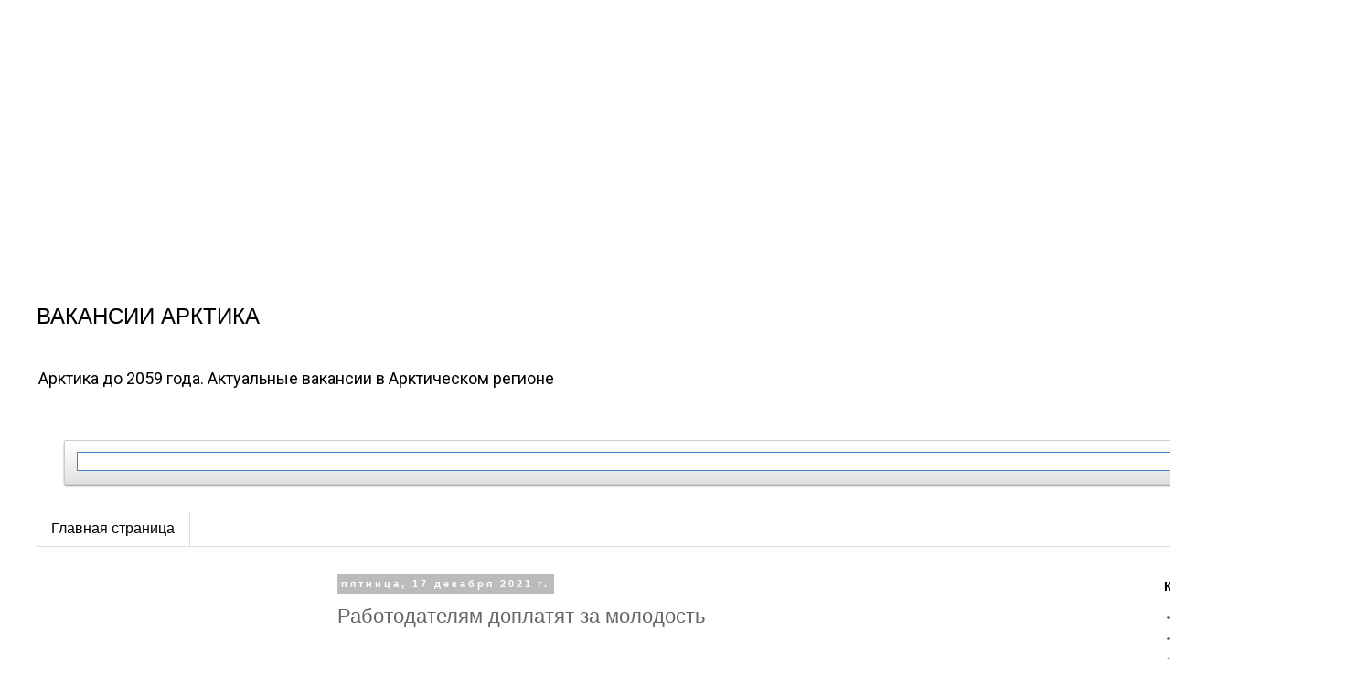

--- FILE ---
content_type: text/html; charset=UTF-8
request_url: https://www.xn----7sbabah8bacofb6a9bkw.xn--p1ai/2021/12/blog-post_29.html
body_size: 28770
content:
<!DOCTYPE html>
<html class='v2' dir='ltr' xmlns='http://www.w3.org/1999/xhtml' xmlns:b='http://www.google.com/2005/gml/b' xmlns:data='http://www.google.com/2005/gml/data' xmlns:expr='http://www.google.com/2005/gml/expr'>
<head>
<link href='https://www.blogger.com/static/v1/widgets/335934321-css_bundle_v2.css' rel='stylesheet' type='text/css'/>
<meta content='width=1100' name='viewport'/>
<meta content='text/html; charset=UTF-8' http-equiv='Content-Type'/>
<meta content='blogger' name='generator'/>
<link href='https://www.xn----7sbabah8bacofb6a9bkw.xn--p1ai/favicon.ico' rel='icon' type='image/x-icon'/>
<link href='https://www.xn----7sbabah8bacofb6a9bkw.xn--p1ai/2021/12/blog-post_29.html' rel='canonical'/>
<link rel="alternate" type="application/atom+xml" title="ВАКАНСИИ АРКТИКА - Atom" href="https://www.xn----7sbabah8bacofb6a9bkw.xn--p1ai/feeds/posts/default" />
<link rel="alternate" type="application/rss+xml" title="ВАКАНСИИ АРКТИКА - RSS" href="https://www.xn----7sbabah8bacofb6a9bkw.xn--p1ai/feeds/posts/default?alt=rss" />
<link rel="service.post" type="application/atom+xml" title="ВАКАНСИИ АРКТИКА - Atom" href="https://www.blogger.com/feeds/4520831739176918679/posts/default" />

<link rel="alternate" type="application/atom+xml" title="ВАКАНСИИ АРКТИКА - Atom" href="https://www.xn----7sbabah8bacofb6a9bkw.xn--p1ai/feeds/5238202752870575339/comments/default" />
<!--Can't find substitution for tag [blog.ieCssRetrofitLinks]-->
<link href='https://im.kommersant.ru/Issues.photo/DAILY/2021/227/KSP_015462_00100_1_t222_235228.jpg' rel='image_src'/>
<meta content='https://www.xn----7sbabah8bacofb6a9bkw.xn--p1ai/2021/12/blog-post_29.html' property='og:url'/>
<meta content='Работодателям доплатят за молодость' property='og:title'/>
<meta content='Антикризисная программа выплаты субсидий работодателям, нанимающим безработных, будет расширена. С 1 января получить от государства по три М...' property='og:description'/>
<meta content='https://lh3.googleusercontent.com/blogger_img_proxy/AEn0k_vBvqXBG7eRxMPTtjlL7eby7sqed5LGlrHbk01KBXqQvTaFD_hwIe_ql5H7e-AbitjQR8t3T6OC13sQRL-88BNUN8gc0Ggj0RilEuKjnl9Ufj-3eee7dgGAsHdmIgA7aUImQ1sayK7w814EiHljUQFT7CPhll82qV8wyg=w1200-h630-p-k-no-nu' property='og:image'/>
<title>ВАКАНСИИ АРКТИКА: Работодателям доплатят за молодость</title>
<style type='text/css'>@font-face{font-family:'Roboto';font-style:normal;font-weight:400;font-stretch:100%;font-display:swap;src:url(//fonts.gstatic.com/s/roboto/v50/KFOMCnqEu92Fr1ME7kSn66aGLdTylUAMQXC89YmC2DPNWubEbVmZiAr0klQmz24O0g.woff2)format('woff2');unicode-range:U+0460-052F,U+1C80-1C8A,U+20B4,U+2DE0-2DFF,U+A640-A69F,U+FE2E-FE2F;}@font-face{font-family:'Roboto';font-style:normal;font-weight:400;font-stretch:100%;font-display:swap;src:url(//fonts.gstatic.com/s/roboto/v50/KFOMCnqEu92Fr1ME7kSn66aGLdTylUAMQXC89YmC2DPNWubEbVmQiAr0klQmz24O0g.woff2)format('woff2');unicode-range:U+0301,U+0400-045F,U+0490-0491,U+04B0-04B1,U+2116;}@font-face{font-family:'Roboto';font-style:normal;font-weight:400;font-stretch:100%;font-display:swap;src:url(//fonts.gstatic.com/s/roboto/v50/KFOMCnqEu92Fr1ME7kSn66aGLdTylUAMQXC89YmC2DPNWubEbVmYiAr0klQmz24O0g.woff2)format('woff2');unicode-range:U+1F00-1FFF;}@font-face{font-family:'Roboto';font-style:normal;font-weight:400;font-stretch:100%;font-display:swap;src:url(//fonts.gstatic.com/s/roboto/v50/KFOMCnqEu92Fr1ME7kSn66aGLdTylUAMQXC89YmC2DPNWubEbVmXiAr0klQmz24O0g.woff2)format('woff2');unicode-range:U+0370-0377,U+037A-037F,U+0384-038A,U+038C,U+038E-03A1,U+03A3-03FF;}@font-face{font-family:'Roboto';font-style:normal;font-weight:400;font-stretch:100%;font-display:swap;src:url(//fonts.gstatic.com/s/roboto/v50/KFOMCnqEu92Fr1ME7kSn66aGLdTylUAMQXC89YmC2DPNWubEbVnoiAr0klQmz24O0g.woff2)format('woff2');unicode-range:U+0302-0303,U+0305,U+0307-0308,U+0310,U+0312,U+0315,U+031A,U+0326-0327,U+032C,U+032F-0330,U+0332-0333,U+0338,U+033A,U+0346,U+034D,U+0391-03A1,U+03A3-03A9,U+03B1-03C9,U+03D1,U+03D5-03D6,U+03F0-03F1,U+03F4-03F5,U+2016-2017,U+2034-2038,U+203C,U+2040,U+2043,U+2047,U+2050,U+2057,U+205F,U+2070-2071,U+2074-208E,U+2090-209C,U+20D0-20DC,U+20E1,U+20E5-20EF,U+2100-2112,U+2114-2115,U+2117-2121,U+2123-214F,U+2190,U+2192,U+2194-21AE,U+21B0-21E5,U+21F1-21F2,U+21F4-2211,U+2213-2214,U+2216-22FF,U+2308-230B,U+2310,U+2319,U+231C-2321,U+2336-237A,U+237C,U+2395,U+239B-23B7,U+23D0,U+23DC-23E1,U+2474-2475,U+25AF,U+25B3,U+25B7,U+25BD,U+25C1,U+25CA,U+25CC,U+25FB,U+266D-266F,U+27C0-27FF,U+2900-2AFF,U+2B0E-2B11,U+2B30-2B4C,U+2BFE,U+3030,U+FF5B,U+FF5D,U+1D400-1D7FF,U+1EE00-1EEFF;}@font-face{font-family:'Roboto';font-style:normal;font-weight:400;font-stretch:100%;font-display:swap;src:url(//fonts.gstatic.com/s/roboto/v50/KFOMCnqEu92Fr1ME7kSn66aGLdTylUAMQXC89YmC2DPNWubEbVn6iAr0klQmz24O0g.woff2)format('woff2');unicode-range:U+0001-000C,U+000E-001F,U+007F-009F,U+20DD-20E0,U+20E2-20E4,U+2150-218F,U+2190,U+2192,U+2194-2199,U+21AF,U+21E6-21F0,U+21F3,U+2218-2219,U+2299,U+22C4-22C6,U+2300-243F,U+2440-244A,U+2460-24FF,U+25A0-27BF,U+2800-28FF,U+2921-2922,U+2981,U+29BF,U+29EB,U+2B00-2BFF,U+4DC0-4DFF,U+FFF9-FFFB,U+10140-1018E,U+10190-1019C,U+101A0,U+101D0-101FD,U+102E0-102FB,U+10E60-10E7E,U+1D2C0-1D2D3,U+1D2E0-1D37F,U+1F000-1F0FF,U+1F100-1F1AD,U+1F1E6-1F1FF,U+1F30D-1F30F,U+1F315,U+1F31C,U+1F31E,U+1F320-1F32C,U+1F336,U+1F378,U+1F37D,U+1F382,U+1F393-1F39F,U+1F3A7-1F3A8,U+1F3AC-1F3AF,U+1F3C2,U+1F3C4-1F3C6,U+1F3CA-1F3CE,U+1F3D4-1F3E0,U+1F3ED,U+1F3F1-1F3F3,U+1F3F5-1F3F7,U+1F408,U+1F415,U+1F41F,U+1F426,U+1F43F,U+1F441-1F442,U+1F444,U+1F446-1F449,U+1F44C-1F44E,U+1F453,U+1F46A,U+1F47D,U+1F4A3,U+1F4B0,U+1F4B3,U+1F4B9,U+1F4BB,U+1F4BF,U+1F4C8-1F4CB,U+1F4D6,U+1F4DA,U+1F4DF,U+1F4E3-1F4E6,U+1F4EA-1F4ED,U+1F4F7,U+1F4F9-1F4FB,U+1F4FD-1F4FE,U+1F503,U+1F507-1F50B,U+1F50D,U+1F512-1F513,U+1F53E-1F54A,U+1F54F-1F5FA,U+1F610,U+1F650-1F67F,U+1F687,U+1F68D,U+1F691,U+1F694,U+1F698,U+1F6AD,U+1F6B2,U+1F6B9-1F6BA,U+1F6BC,U+1F6C6-1F6CF,U+1F6D3-1F6D7,U+1F6E0-1F6EA,U+1F6F0-1F6F3,U+1F6F7-1F6FC,U+1F700-1F7FF,U+1F800-1F80B,U+1F810-1F847,U+1F850-1F859,U+1F860-1F887,U+1F890-1F8AD,U+1F8B0-1F8BB,U+1F8C0-1F8C1,U+1F900-1F90B,U+1F93B,U+1F946,U+1F984,U+1F996,U+1F9E9,U+1FA00-1FA6F,U+1FA70-1FA7C,U+1FA80-1FA89,U+1FA8F-1FAC6,U+1FACE-1FADC,U+1FADF-1FAE9,U+1FAF0-1FAF8,U+1FB00-1FBFF;}@font-face{font-family:'Roboto';font-style:normal;font-weight:400;font-stretch:100%;font-display:swap;src:url(//fonts.gstatic.com/s/roboto/v50/KFOMCnqEu92Fr1ME7kSn66aGLdTylUAMQXC89YmC2DPNWubEbVmbiAr0klQmz24O0g.woff2)format('woff2');unicode-range:U+0102-0103,U+0110-0111,U+0128-0129,U+0168-0169,U+01A0-01A1,U+01AF-01B0,U+0300-0301,U+0303-0304,U+0308-0309,U+0323,U+0329,U+1EA0-1EF9,U+20AB;}@font-face{font-family:'Roboto';font-style:normal;font-weight:400;font-stretch:100%;font-display:swap;src:url(//fonts.gstatic.com/s/roboto/v50/KFOMCnqEu92Fr1ME7kSn66aGLdTylUAMQXC89YmC2DPNWubEbVmaiAr0klQmz24O0g.woff2)format('woff2');unicode-range:U+0100-02BA,U+02BD-02C5,U+02C7-02CC,U+02CE-02D7,U+02DD-02FF,U+0304,U+0308,U+0329,U+1D00-1DBF,U+1E00-1E9F,U+1EF2-1EFF,U+2020,U+20A0-20AB,U+20AD-20C0,U+2113,U+2C60-2C7F,U+A720-A7FF;}@font-face{font-family:'Roboto';font-style:normal;font-weight:400;font-stretch:100%;font-display:swap;src:url(//fonts.gstatic.com/s/roboto/v50/KFOMCnqEu92Fr1ME7kSn66aGLdTylUAMQXC89YmC2DPNWubEbVmUiAr0klQmz24.woff2)format('woff2');unicode-range:U+0000-00FF,U+0131,U+0152-0153,U+02BB-02BC,U+02C6,U+02DA,U+02DC,U+0304,U+0308,U+0329,U+2000-206F,U+20AC,U+2122,U+2191,U+2193,U+2212,U+2215,U+FEFF,U+FFFD;}</style>
<style id='page-skin-1' type='text/css'><!--
/*
-----------------------------------------------
Blogger Template Style
Name:     Simple
Designer: Blogger
URL:      www.blogger.com
----------------------------------------------- */
/* Variable definitions
====================
<Variable name="keycolor" description="Main Color" type="color" default="#66bbdd"/>
<Group description="Page Text" selector="body">
<Variable name="body.font" description="Font" type="font"
default="normal normal 12px Arial, Tahoma, Helvetica, FreeSans, sans-serif"/>
<Variable name="body.text.color" description="Text Color" type="color" default="#222222"/>
</Group>
<Group description="Backgrounds" selector=".body-fauxcolumns-outer">
<Variable name="body.background.color" description="Outer Background" type="color" default="#66bbdd"/>
<Variable name="content.background.color" description="Main Background" type="color" default="#ffffff"/>
<Variable name="header.background.color" description="Header Background" type="color" default="transparent"/>
</Group>
<Group description="Links" selector=".main-outer">
<Variable name="link.color" description="Link Color" type="color" default="#2288bb"/>
<Variable name="link.visited.color" description="Visited Color" type="color" default="#888888"/>
<Variable name="link.hover.color" description="Hover Color" type="color" default="#33aaff"/>
</Group>
<Group description="Blog Title" selector=".header h1">
<Variable name="header.font" description="Font" type="font"
default="normal normal 60px Arial, Tahoma, Helvetica, FreeSans, sans-serif"/>
<Variable name="header.text.color" description="Title Color" type="color" default="#3399bb" />
</Group>
<Group description="Blog Description" selector=".header .description">
<Variable name="description.text.color" description="Description Color" type="color"
default="#777777" />
</Group>
<Group description="Tabs Text" selector=".tabs-inner .widget li a">
<Variable name="tabs.font" description="Font" type="font"
default="normal normal 14px Arial, Tahoma, Helvetica, FreeSans, sans-serif"/>
<Variable name="tabs.text.color" description="Text Color" type="color" default="#999999"/>
<Variable name="tabs.selected.text.color" description="Selected Color" type="color" default="#000000"/>
</Group>
<Group description="Tabs Background" selector=".tabs-outer .PageList">
<Variable name="tabs.background.color" description="Background Color" type="color" default="#f5f5f5"/>
<Variable name="tabs.selected.background.color" description="Selected Color" type="color" default="#eeeeee"/>
</Group>
<Group description="Post Title" selector="h3.post-title, .comments h4">
<Variable name="post.title.font" description="Font" type="font"
default="normal normal 22px Arial, Tahoma, Helvetica, FreeSans, sans-serif"/>
</Group>
<Group description="Date Header" selector=".date-header">
<Variable name="date.header.color" description="Text Color" type="color"
default="#666666"/>
<Variable name="date.header.background.color" description="Background Color" type="color"
default="transparent"/>
<Variable name="date.header.font" description="Text Font" type="font"
default="normal bold 11px Arial, Tahoma, Helvetica, FreeSans, sans-serif"/>
<Variable name="date.header.padding" description="Date Header Padding" type="string" default="inherit"/>
<Variable name="date.header.letterspacing" description="Date Header Letter Spacing" type="string" default="inherit"/>
<Variable name="date.header.margin" description="Date Header Margin" type="string" default="inherit"/>
</Group>
<Group description="Post Footer" selector=".post-footer">
<Variable name="post.footer.text.color" description="Text Color" type="color" default="#666666"/>
<Variable name="post.footer.background.color" description="Background Color" type="color"
default="#f9f9f9"/>
<Variable name="post.footer.border.color" description="Shadow Color" type="color" default="#eeeeee"/>
</Group>
<Group description="Gadgets" selector="h2">
<Variable name="widget.title.font" description="Title Font" type="font"
default="normal bold 11px Arial, Tahoma, Helvetica, FreeSans, sans-serif"/>
<Variable name="widget.title.text.color" description="Title Color" type="color" default="#000000"/>
<Variable name="widget.alternate.text.color" description="Alternate Color" type="color" default="#999999"/>
</Group>
<Group description="Images" selector=".main-inner">
<Variable name="image.background.color" description="Background Color" type="color" default="#ffffff"/>
<Variable name="image.border.color" description="Border Color" type="color" default="#eeeeee"/>
<Variable name="image.text.color" description="Caption Text Color" type="color" default="#666666"/>
</Group>
<Group description="Accents" selector=".content-inner">
<Variable name="body.rule.color" description="Separator Line Color" type="color" default="#eeeeee"/>
<Variable name="tabs.border.color" description="Tabs Border Color" type="color" default="transparent"/>
</Group>
<Variable name="body.background" description="Body Background" type="background"
color="#ffffff" default="$(color) none repeat scroll top left"/>
<Variable name="body.background.override" description="Body Background Override" type="string" default=""/>
<Variable name="body.background.gradient.cap" description="Body Gradient Cap" type="url"
default="url(https://resources.blogblog.com/blogblog/data/1kt/simple/gradients_light.png)"/>
<Variable name="body.background.gradient.tile" description="Body Gradient Tile" type="url"
default="url(https://resources.blogblog.com/blogblog/data/1kt/simple/body_gradient_tile_light.png)"/>
<Variable name="content.background.color.selector" description="Content Background Color Selector" type="string" default=".content-inner"/>
<Variable name="content.padding" description="Content Padding" type="length" default="10px" min="0" max="100px"/>
<Variable name="content.padding.horizontal" description="Content Horizontal Padding" type="length" default="10px" min="0" max="100px"/>
<Variable name="content.shadow.spread" description="Content Shadow Spread" type="length" default="40px" min="0" max="100px"/>
<Variable name="content.shadow.spread.webkit" description="Content Shadow Spread (WebKit)" type="length" default="5px" min="0" max="100px"/>
<Variable name="content.shadow.spread.ie" description="Content Shadow Spread (IE)" type="length" default="10px" min="0" max="100px"/>
<Variable name="main.border.width" description="Main Border Width" type="length" default="0" min="0" max="10px"/>
<Variable name="header.background.gradient" description="Header Gradient" type="url" default="none"/>
<Variable name="header.shadow.offset.left" description="Header Shadow Offset Left" type="length" default="-1px" min="-50px" max="50px"/>
<Variable name="header.shadow.offset.top" description="Header Shadow Offset Top" type="length" default="-1px" min="-50px" max="50px"/>
<Variable name="header.shadow.spread" description="Header Shadow Spread" type="length" default="1px" min="0" max="100px"/>
<Variable name="header.padding" description="Header Padding" type="length" default="30px" min="0" max="100px"/>
<Variable name="header.border.size" description="Header Border Size" type="length" default="1px" min="0" max="10px"/>
<Variable name="header.bottom.border.size" description="Header Bottom Border Size" type="length" default="1px" min="0" max="10px"/>
<Variable name="header.border.horizontalsize" description="Header Horizontal Border Size" type="length" default="0" min="0" max="10px"/>
<Variable name="description.text.size" description="Description Text Size" type="string" default="140%"/>
<Variable name="tabs.margin.top" description="Tabs Margin Top" type="length" default="0" min="0" max="100px"/>
<Variable name="tabs.margin.side" description="Tabs Side Margin" type="length" default="30px" min="0" max="100px"/>
<Variable name="tabs.background.gradient" description="Tabs Background Gradient" type="url"
default="url(https://resources.blogblog.com/blogblog/data/1kt/simple/gradients_light.png)"/>
<Variable name="tabs.border.width" description="Tabs Border Width" type="length" default="1px" min="0" max="10px"/>
<Variable name="tabs.bevel.border.width" description="Tabs Bevel Border Width" type="length" default="1px" min="0" max="10px"/>
<Variable name="post.margin.bottom" description="Post Bottom Margin" type="length" default="25px" min="0" max="100px"/>
<Variable name="image.border.small.size" description="Image Border Small Size" type="length" default="2px" min="0" max="10px"/>
<Variable name="image.border.large.size" description="Image Border Large Size" type="length" default="5px" min="0" max="10px"/>
<Variable name="page.width.selector" description="Page Width Selector" type="string" default=".region-inner"/>
<Variable name="page.width" description="Page Width" type="string" default="auto"/>
<Variable name="main.section.margin" description="Main Section Margin" type="length" default="15px" min="0" max="100px"/>
<Variable name="main.padding" description="Main Padding" type="length" default="15px" min="0" max="100px"/>
<Variable name="main.padding.top" description="Main Padding Top" type="length" default="30px" min="0" max="100px"/>
<Variable name="main.padding.bottom" description="Main Padding Bottom" type="length" default="30px" min="0" max="100px"/>
<Variable name="paging.background"
color="#ffffff"
description="Background of blog paging area" type="background"
default="transparent none no-repeat scroll top center"/>
<Variable name="footer.bevel" description="Bevel border length of footer" type="length" default="0" min="0" max="10px"/>
<Variable name="mobile.background.overlay" description="Mobile Background Overlay" type="string"
default="transparent none repeat scroll top left"/>
<Variable name="mobile.background.size" description="Mobile Background Size" type="string" default="auto"/>
<Variable name="mobile.button.color" description="Mobile Button Color" type="color" default="#ffffff" />
<Variable name="startSide" description="Side where text starts in blog language" type="automatic" default="left"/>
<Variable name="endSide" description="Side where text ends in blog language" type="automatic" default="right"/>
*/
/* Content
----------------------------------------------- */
body {
font: normal normal 14px Roboto;
color: #666666;
background: #ffffff none repeat scroll top left;
padding: 0 0 0 0;
}
html body .region-inner {
min-width: 0;
max-width: 100%;
width: auto;
}
h2 {
font-size: 22px;
}
a:link {
text-decoration:none;
color: #2288bb;
}
a:visited {
text-decoration:none;
color: #888888;
}
a:hover {
text-decoration:underline;
color: #33aaff;
}
.body-fauxcolumn-outer .fauxcolumn-inner {
background: transparent none repeat scroll top left;
_background-image: none;
}
.body-fauxcolumn-outer .cap-top {
position: absolute;
z-index: 1;
height: 400px;
width: 100%;
}
.body-fauxcolumn-outer .cap-top .cap-left {
width: 100%;
background: transparent none repeat-x scroll top left;
_background-image: none;
}
.content-outer {
-moz-box-shadow: 0 0 0 rgba(0, 0, 0, .15);
-webkit-box-shadow: 0 0 0 rgba(0, 0, 0, .15);
-goog-ms-box-shadow: 0 0 0 #333333;
box-shadow: 0 0 0 rgba(0, 0, 0, .15);
margin-bottom: 1px;
}
.content-inner {
padding: 10px 40px;
}
.content-inner {
background-color: #ffffff;
}
/* Header
----------------------------------------------- */
.header-outer {
background: transparent none repeat-x scroll 0 -400px;
_background-image: none;
}
.Header h1 {
font: normal normal 24px Impact, sans-serif;
color: #000000;
text-shadow: 0 0 0 rgba(0, 0, 0, .2);
}
.Header h1 a {
color: #000000;
}
.Header .description {
font-size: 18px;
color: #000000;
}
.header-inner .Header .titlewrapper {
padding: 22px 0;
}
.header-inner .Header .descriptionwrapper {
padding: 0 0;
}
/* Tabs
----------------------------------------------- */
.tabs-inner .section:first-child {
border-top: 0 solid #dddddd;
}
.tabs-inner .section:first-child ul {
margin-top: -1px;
border-top: 1px solid #dddddd;
border-left: 1px solid #dddddd;
border-right: 1px solid #dddddd;
}
.tabs-inner .widget ul {
background: transparent none repeat-x scroll 0 -800px;
_background-image: none;
border-bottom: 1px solid #dddddd;
margin-top: 0;
margin-left: -30px;
margin-right: -30px;
}
.tabs-inner .widget li a {
display: inline-block;
padding: .6em 1em;
font: normal normal 16px 'Trebuchet MS', Trebuchet, Verdana, sans-serif;
color: #000000;
border-left: 1px solid #ffffff;
border-right: 1px solid #dddddd;
}
.tabs-inner .widget li:first-child a {
border-left: none;
}
.tabs-inner .widget li.selected a, .tabs-inner .widget li a:hover {
color: #000000;
background-color: #eeeeee;
text-decoration: none;
}
/* Columns
----------------------------------------------- */
.main-outer {
border-top: 0 solid transparent;
}
.fauxcolumn-left-outer .fauxcolumn-inner {
border-right: 1px solid transparent;
}
.fauxcolumn-right-outer .fauxcolumn-inner {
border-left: 1px solid transparent;
}
/* Headings
----------------------------------------------- */
div.widget > h2,
div.widget h2.title {
margin: 0 0 1em 0;
font: normal bold 14px 'Trebuchet MS',Trebuchet,Verdana,sans-serif;
color: #000000;
}
/* Widgets
----------------------------------------------- */
.widget .zippy {
color: #999999;
text-shadow: 2px 2px 1px rgba(0, 0, 0, .1);
}
.widget .popular-posts ul {
list-style: none;
}
/* Posts
----------------------------------------------- */
h2.date-header {
font: normal bold 11px Arial, Tahoma, Helvetica, FreeSans, sans-serif;
}
.date-header span {
background-color: #bbbbbb;
color: #ffffff;
padding: 0.4em;
letter-spacing: 3px;
margin: inherit;
}
.main-inner {
padding-top: 35px;
padding-bottom: 65px;
}
.main-inner .column-center-inner {
padding: 0 0;
}
.main-inner .column-center-inner .section {
margin: 0 1em;
}
.post {
margin: 0 0 45px 0;
}
h3.post-title, .comments h4 {
font: normal normal 22px 'Trebuchet MS',Trebuchet,Verdana,sans-serif;
margin: .75em 0 0;
}
.post-body {
font-size: 110%;
line-height: 1.4;
position: relative;
}
.post-body img, .post-body .tr-caption-container, .Profile img, .Image img,
.BlogList .item-thumbnail img {
padding: 2px;
background: #ffffff;
border: 1px solid #eeeeee;
-moz-box-shadow: 1px 1px 5px rgba(0, 0, 0, .1);
-webkit-box-shadow: 1px 1px 5px rgba(0, 0, 0, .1);
box-shadow: 1px 1px 5px rgba(0, 0, 0, .1);
}
.post-body img, .post-body .tr-caption-container {
padding: 5px;
}
.post-body .tr-caption-container {
color: #666666;
}
.post-body .tr-caption-container img {
padding: 0;
background: transparent;
border: none;
-moz-box-shadow: 0 0 0 rgba(0, 0, 0, .1);
-webkit-box-shadow: 0 0 0 rgba(0, 0, 0, .1);
box-shadow: 0 0 0 rgba(0, 0, 0, .1);
}
.post-header {
margin: 0 0 1.5em;
line-height: 1.6;
font-size: 90%;
}
.post-footer {
margin: 20px -2px 0;
padding: 5px 10px;
color: #666666;
background-color: #eeeeee;
border-bottom: 1px solid #eeeeee;
line-height: 1.6;
font-size: 90%;
}
#comments .comment-author {
padding-top: 1.5em;
border-top: 1px solid transparent;
background-position: 0 1.5em;
}
#comments .comment-author:first-child {
padding-top: 0;
border-top: none;
}
.avatar-image-container {
margin: .2em 0 0;
}
#comments .avatar-image-container img {
border: 1px solid #eeeeee;
}
/* Comments
----------------------------------------------- */
.comments .comments-content .icon.blog-author {
background-repeat: no-repeat;
background-image: url([data-uri]);
}
.comments .comments-content .loadmore a {
border-top: 1px solid #999999;
border-bottom: 1px solid #999999;
}
.comments .comment-thread.inline-thread {
background-color: #eeeeee;
}
.comments .continue {
border-top: 2px solid #999999;
}
/* Accents
---------------------------------------------- */
.section-columns td.columns-cell {
border-left: 1px solid transparent;
}
.blog-pager {
background: transparent url(//www.blogblog.com/1kt/simple/paging_dot.png) repeat-x scroll top center;
}
.blog-pager-older-link, .home-link,
.blog-pager-newer-link {
background-color: #ffffff;
padding: 5px;
}
.footer-outer {
border-top: 1px dashed #bbbbbb;
}
/* Mobile
----------------------------------------------- */
body.mobile  {
background-size: auto;
}
.mobile .body-fauxcolumn-outer {
background: transparent none repeat scroll top left;
}
.mobile .body-fauxcolumn-outer .cap-top {
background-size: 100% auto;
}
.mobile .content-outer {
-webkit-box-shadow: 0 0 3px rgba(0, 0, 0, .15);
box-shadow: 0 0 3px rgba(0, 0, 0, .15);
}
.mobile .tabs-inner .widget ul {
margin-left: 0;
margin-right: 0;
}
.mobile .post {
margin: 0;
}
.mobile .main-inner .column-center-inner .section {
margin: 0;
}
.mobile .date-header span {
padding: 0.1em 10px;
margin: 0 -10px;
}
.mobile h3.post-title {
margin: 0;
}
.mobile .blog-pager {
background: transparent none no-repeat scroll top center;
}
.mobile .footer-outer {
border-top: none;
}
.mobile .main-inner, .mobile .footer-inner {
background-color: #ffffff;
}
.mobile-index-contents {
color: #666666;
}
.mobile-link-button {
background-color: #2288bb;
}
.mobile-link-button a:link, .mobile-link-button a:visited {
color: #ffffff;
}
.mobile .tabs-inner .section:first-child {
border-top: none;
}
.mobile .tabs-inner .PageList .widget-content {
background-color: #eeeeee;
color: #000000;
border-top: 1px solid #dddddd;
border-bottom: 1px solid #dddddd;
}
.mobile .tabs-inner .PageList .widget-content .pagelist-arrow {
border-left: 1px solid #dddddd;
}

--></style>
<style id='template-skin-1' type='text/css'><!--
body {
min-width: 1483px;
}
.content-outer, .content-fauxcolumn-outer, .region-inner {
min-width: 1483px;
max-width: 1483px;
_width: 1483px;
}
.main-inner .columns {
padding-left: 315px;
padding-right: 200px;
}
.main-inner .fauxcolumn-center-outer {
left: 315px;
right: 200px;
/* IE6 does not respect left and right together */
_width: expression(this.parentNode.offsetWidth -
parseInt("315px") -
parseInt("200px") + 'px');
}
.main-inner .fauxcolumn-left-outer {
width: 315px;
}
.main-inner .fauxcolumn-right-outer {
width: 200px;
}
.main-inner .column-left-outer {
width: 315px;
right: 100%;
margin-left: -315px;
}
.main-inner .column-right-outer {
width: 200px;
margin-right: -200px;
}
#layout {
min-width: 0;
}
#layout .content-outer {
min-width: 0;
width: 800px;
}
#layout .region-inner {
min-width: 0;
width: auto;
}
--></style>
<meta content='4ee738db0f591954' name='yandex-verification'/>
<style type='text/css'>
.content-inner
{
margin-top: -10px;
}
</style>
<script async='async' crossorigin='anonymous' src='https://pagead2.googlesyndication.com/pagead/js/adsbygoogle.js?client=ca-pub-7369143248728020'></script>
<!-- Вакансии-арктика адаптированный -->
<ins class='adsbygoogle' data-ad-client='ca-pub-7369143248728020' data-ad-format='auto' data-ad-slot='4996824271' data-full-width-responsive='true' style='display:block'></ins>
<script>
     (adsbygoogle = window.adsbygoogle || []).push({});
</script>
<link href='https://www.blogger.com/dyn-css/authorization.css?targetBlogID=4520831739176918679&amp;zx=aa8aaf10-3c7c-487e-9b85-2dff196042ff' media='none' onload='if(media!=&#39;all&#39;)media=&#39;all&#39;' rel='stylesheet'/><noscript><link href='https://www.blogger.com/dyn-css/authorization.css?targetBlogID=4520831739176918679&amp;zx=aa8aaf10-3c7c-487e-9b85-2dff196042ff' rel='stylesheet'/></noscript>
<meta name='google-adsense-platform-account' content='ca-host-pub-1556223355139109'/>
<meta name='google-adsense-platform-domain' content='blogspot.com'/>

<script async src="https://pagead2.googlesyndication.com/pagead/js/adsbygoogle.js?client=ca-pub-7369143248728020&host=ca-host-pub-1556223355139109" crossorigin="anonymous"></script>

<!-- data-ad-client=ca-pub-7369143248728020 -->

</head>
<body class='loading'>
<div class='navbar no-items section' id='navbar' name='Панель навигации'>
</div>
<div class='body-fauxcolumns'>
<div class='fauxcolumn-outer body-fauxcolumn-outer'>
<div class='cap-top'>
<div class='cap-left'></div>
<div class='cap-right'></div>
</div>
<div class='fauxborder-left'>
<div class='fauxborder-right'></div>
<div class='fauxcolumn-inner'>
</div>
</div>
<div class='cap-bottom'>
<div class='cap-left'></div>
<div class='cap-right'></div>
</div>
</div>
</div>
<div class='content'>
<div class='content-fauxcolumns'>
<div class='fauxcolumn-outer content-fauxcolumn-outer'>
<div class='cap-top'>
<div class='cap-left'></div>
<div class='cap-right'></div>
</div>
<div class='fauxborder-left'>
<div class='fauxborder-right'></div>
<div class='fauxcolumn-inner'>
</div>
</div>
<div class='cap-bottom'>
<div class='cap-left'></div>
<div class='cap-right'></div>
</div>
</div>
</div>
<div class='content-outer'>
<div class='content-cap-top cap-top'>
<div class='cap-left'></div>
<div class='cap-right'></div>
</div>
<div class='fauxborder-left content-fauxborder-left'>
<div class='fauxborder-right content-fauxborder-right'></div>
<div class='content-inner'>
<header>
<div class='header-outer'>
<div class='header-cap-top cap-top'>
<div class='cap-left'></div>
<div class='cap-right'></div>
</div>
<div class='fauxborder-left header-fauxborder-left'>
<div class='fauxborder-right header-fauxborder-right'></div>
<div class='region-inner header-inner'>
<div class='header section' id='header' name='Заголовок'><div class='widget Header' data-version='1' id='Header1'>
<div id='header-inner'>
<div class='titlewrapper'>
<h1 class='title'>
<a href='https://www.xn----7sbabah8bacofb6a9bkw.xn--p1ai/'>
ВАКАНСИИ АРКТИКА
</a>
</h1>
</div>
<div class='descriptionwrapper'>
<p class='description'><span>Арктика до 2059 года. Актуальные вакансии в Арктическом регионе</span></p>
</div>
</div>
</div></div>
</div>
</div>
<div class='header-cap-bottom cap-bottom'>
<div class='cap-left'></div>
<div class='cap-right'></div>
</div>
</div>
</header>
<div class='tabs-outer'>
<div class='tabs-cap-top cap-top'>
<div class='cap-left'></div>
<div class='cap-right'></div>
</div>
<div class='fauxborder-left tabs-fauxborder-left'>
<div class='fauxborder-right tabs-fauxborder-right'></div>
<div class='region-inner tabs-inner'>
<div class='tabs no-items section' id='crosscol' name='Поперечный столбец'></div>
<div class='tabs section' id='crosscol-overflow' name='Cross-Column 2'><div class='widget BlogSearch' data-version='1' id='BlogSearch1'>
<h2 class='title'>Поиск</h2>
<div class='widget-content'>
<div id='BlogSearch1_form'>
<form action='https://www.xn----7sbabah8bacofb6a9bkw.xn--p1ai/search' class='gsc-search-box' target='_top'>
<table cellpadding='0' cellspacing='0' class='gsc-search-box'>
<tbody>
<tr>
<td class='gsc-input'>
<input autocomplete='off' class='gsc-input' name='q' size='10' title='search' type='text' value=''/>
</td>
<td class='gsc-search-button'>
<input class='gsc-search-button' title='search' type='submit' value='Поиск'/>
</td>
</tr>
</tbody>
</table>
</form>
</div>
</div>
<div class='clear'></div>
</div><div class='widget PageList' data-version='1' id='PageList1'>
<div class='widget-content'>
<ul>
<li>
<a href='https://www.xn----7sbabah8bacofb6a9bkw.xn--p1ai/'>Главная страница</a>
</li>
</ul>
<div class='clear'></div>
</div>
</div></div>
</div>
</div>
<div class='tabs-cap-bottom cap-bottom'>
<div class='cap-left'></div>
<div class='cap-right'></div>
</div>
</div>
<div class='main-outer'>
<div class='main-cap-top cap-top'>
<div class='cap-left'></div>
<div class='cap-right'></div>
</div>
<div class='fauxborder-left main-fauxborder-left'>
<div class='fauxborder-right main-fauxborder-right'></div>
<div class='region-inner main-inner'>
<div class='columns fauxcolumns'>
<div class='fauxcolumn-outer fauxcolumn-center-outer'>
<div class='cap-top'>
<div class='cap-left'></div>
<div class='cap-right'></div>
</div>
<div class='fauxborder-left'>
<div class='fauxborder-right'></div>
<div class='fauxcolumn-inner'>
</div>
</div>
<div class='cap-bottom'>
<div class='cap-left'></div>
<div class='cap-right'></div>
</div>
</div>
<div class='fauxcolumn-outer fauxcolumn-left-outer'>
<div class='cap-top'>
<div class='cap-left'></div>
<div class='cap-right'></div>
</div>
<div class='fauxborder-left'>
<div class='fauxborder-right'></div>
<div class='fauxcolumn-inner'>
</div>
</div>
<div class='cap-bottom'>
<div class='cap-left'></div>
<div class='cap-right'></div>
</div>
</div>
<div class='fauxcolumn-outer fauxcolumn-right-outer'>
<div class='cap-top'>
<div class='cap-left'></div>
<div class='cap-right'></div>
</div>
<div class='fauxborder-left'>
<div class='fauxborder-right'></div>
<div class='fauxcolumn-inner'>
</div>
</div>
<div class='cap-bottom'>
<div class='cap-left'></div>
<div class='cap-right'></div>
</div>
</div>
<!-- corrects IE6 width calculation -->
<div class='columns-inner'>
<div class='column-center-outer'>
<div class='column-center-inner'>
<div class='main section' id='main' name='Основной'><div class='widget Blog' data-version='1' id='Blog1'>
<div class='blog-posts hfeed'>

          <div class="date-outer">
        
<h2 class='date-header'><span>пятница, 17 декабря 2021&#8239;г.</span></h2>

          <div class="date-posts">
        
<div class='post-outer'>
<div class='post hentry uncustomized-post-template' itemprop='blogPost' itemscope='itemscope' itemtype='http://schema.org/BlogPosting'>
<meta content='https://im.kommersant.ru/Issues.photo/DAILY/2021/227/KSP_015462_00100_1_t222_235228.jpg' itemprop='image_url'/>
<meta content='4520831739176918679' itemprop='blogId'/>
<meta content='5238202752870575339' itemprop='postId'/>
<a name='5238202752870575339'></a>
<h3 class='post-title entry-title' itemprop='name'>
Работодателям доплатят за молодость
</h3>
<div class='post-header'>
<div class='post-header-line-1'></div>
</div>
<div class='post-body entry-content' id='post-body-5238202752870575339' itemprop='description articleBody'>
<script async='async' crossorigin='anonymous' src='https://pagead2.googlesyndication.com/pagead/js/adsbygoogle.js?client=ca-pub-7369143248728020'></script>
<ins class='adsbygoogle' data-ad-client='ca-pub-7369143248728020' data-ad-format='auto' data-ad-slot='4996824271' data-full-width-responsive='true' style='display:block'></ins>
<script>
     (adsbygoogle = window.adsbygoogle || []).push({});
</script>
<div style='float: left; margin: 10px 10px 10px 0;'>
<script async='async' crossorigin='anonymous' src='https://pagead2.googlesyndication.com/pagead/js/adsbygoogle.js?client=ca-pub-7369143248728020'></script>
<ins class='adsbygoogle' data-ad-client='ca-pub-7369143248728020' data-ad-format='auto' data-ad-slot='4996824271' data-full-width-responsive='true' style='display:block'></ins>
<script>
     (adsbygoogle = window.adsbygoogle || []).push({});
</script>
</div>
<p>Антикризисная программа выплаты субсидий работодателям, нанимающим безработных, будет расширена. С 1 января получить от государства по три МРОТ можно будет также за трудоустройство молодежи до 30 лет, относящейся &#171;к уязвимым категориям на рынке труда&#187;,&#8212; в частности, соискателям с инвалидностью, без среднего профессионального или высшего образования, не нашедшим работу в течение четырех месяцев после возвращения с военной службы или после получения образования. В Минтруде рассчитывают охватить такой поддержкой более 117&nbsp;тыс. граждан.</p><div class="doc__body article_text_wrapper js-search-mark" itemprop="articleBody"><div class="ui-modal" id="doc_media_2152893"><div class="doc_media"></div></div></div><div class="ui-modal" id="doc_media_2152893"><div class="doc_media"><figure class="doc_media__figure" itemscope="" itemtype="http://schema.org/ImageObject"><div class="photo"><picture class="js-lazyimage"><source class="js-lazyimage-source modal_sizes" data-modal-sizes="calc(100vw - 16rem)" sizes="(min-width: 1198px) 720px, (min-width: 640px) 640px)" srcset="https://im.kommersant.ru/Issues.photo/DAILY/2021/227/KSP_015462_00100_1_t249_235228.webp 1380w, https://im.kommersant.ru/Issues.photo/DAILY/2021/227/KSP_015462_00100_1_t248_235228.webp 1280w, https://im.kommersant.ru/Issues.photo/DAILY/2021/227/KSP_015462_00100_1_t247_235228.webp 1080w, https://im.kommersant.ru/Issues.photo/DAILY/2021/227/KSP_015462_00100_1_t246_235228.webp 870w, https://im.kommersant.ru/Issues.photo/DAILY/2021/227/KSP_015462_00100_1_t245_235228.webp 720w, https://im.kommersant.ru/Issues.photo/DAILY/2021/227/KSP_015462_00100_1_t244_235228.webp 690w, https://im.kommersant.ru/Issues.photo/DAILY/2021/227/KSP_015462_00100_1_t243_235228.webp 600w, https://im.kommersant.ru/Issues.photo/DAILY/2021/227/KSP_015462_00100_1_t242_235228.webp 420w" type="image/webp"></source><source class="js-lazyimage-source modal_sizes" data-modal-sizes="calc(100vw - 16rem)" sizes="(min-width: 1198px) 720px, (min-width: 640px) 640px)" srcset="https://im.kommersant.ru/Issues.photo/DAILY/2021/227/KSP_015462_00100_1_t249_235228.jpg 1380w, https://im.kommersant.ru/Issues.photo/DAILY/2021/227/KSP_015462_00100_1_t248_235228.jpg 1280w, https://im.kommersant.ru/Issues.photo/DAILY/2021/227/KSP_015462_00100_1_t247_235228.jpg 1080w, https://im.kommersant.ru/Issues.photo/DAILY/2021/227/KSP_015462_00100_1_t246_235228.jpg 870w, https://im.kommersant.ru/Issues.photo/DAILY/2021/227/KSP_015462_00100_1_t245_235228.jpg 720w, https://im.kommersant.ru/Issues.photo/DAILY/2021/227/KSP_015462_00100_1_t244_235228.jpg 690w, https://im.kommersant.ru/Issues.photo/DAILY/2021/227/KSP_015462_00100_1_t243_235228.jpg 600w, https://im.kommersant.ru/Issues.photo/DAILY/2021/227/KSP_015462_00100_1_t242_235228.jpg 420w"></source><img alt="" class="doc_media__media js-lazyimage-source" itemprop="contentUrl" src="https://im.kommersant.ru/Issues.photo/DAILY/2021/227/KSP_015462_00100_1_t222_235228.jpg" /></picture></div><figcaption class="doc_media__caption ui-modal__hide"><p class="doc_media__text doc_media__src"><br /></p></figcaption></figure></div></div><p class="doc__text">Минтруд подготовил поправки к принятому в марте 2021 года постановлению правительства о господдержке юридических лиц и индивидуальных предпринимателей, трудоустраивающих безработных граждан. Действующая сейчас программа расширяется &#8212; с 1 января 2022 года работодатели смогут получить субсидии на трудоустройство молодежи до 30 лет, &#171;относящейся к уязвимым категориям на рынке труда&#187;.</p><p class="doc__text">Это:</p><p class="doc__text"><stlist>соискатели с инвалидностью и ограниченными возможностями здоровья;</stlist></p><p class="doc__text">молодые люди без среднего профессионального или высшего образования;</p><div class="nr-player"></div><p class="doc__text">состоящие на учете в комиссии по делам несовершеннолетних;</p><p class="doc__text">соискатели с несовершеннолетними детьми;</p><p class="doc__text">освобожденные из мест лишения свободы;</p><p class="doc__text">дети-сироты или оставшиеся без попечения родителей.</p><p class="doc__text">Кроме того, в список включены граждане, не являющиеся занятыми в течение более четырех месяцев после возвращения с военной службы, а также не нашедшие в этот срок работу после получения документа об образовании. В действующей же программе на 2021 год этот перечень был более коротким &#8212; на субсидию могли рассчитывать компании и ИП, которые трудоустроили лишь официально зарегистрированных безработных.</p><p class="doc__text">Как и прежде, субсидии будет предоставлять Фонд социального страхования. Размер выплаты &#8212; три минимальных размера оплаты труда (МРОТ) на одно рабочее место (плюс страховые взносы и районный коэффициент). Формально такой же выплата была в 2021 году &#8212; с учетом взносов и коэффициента, по оценке Минтруда, она составляла в среднем около 50&nbsp;тыс. руб. за одного работника. Однако с 1 января 2022 года федеральное значение МРОТ вырастет до 13&nbsp;890 руб. (в Москве &#8212; до 21&nbsp;371 руб.), так что размер субсидии тоже увеличится. В 2021 году планируемые расходы федерального бюджета на программу составляли около 12&nbsp;млрд руб., до конца года предполагалось трудоустроить более 200&nbsp;тыс. человек.</p><p class="doc__text">Для получения субсидии работодателю необходимо направить заявление в службу занятости через портал &#171;Работа в России&#187;. К документу необходимо приложить перечень вакантных должностей, на которые предполагается трудоустроить граждан.</p><p class="doc__thought">Первую субсидию в размере МРОТ работодатель получит после первого месяца работы работника; вторую &#8212; по истечении третьего месяца, третью &#8212; по истечении шестого.</p><p class="doc__text">Теперь получить такую господдержку смогут не только компании и ИП, но и социально ориентированные некоммерческие организации. В Минтруде предполагают, что помощь охватит 117&nbsp;тыс. граждан.</p><p class="doc__text">Отметим, что согласно статистике, среди зарегистрированных безработных россияне 20&#8211;30 лет составляют примерно четверть. При этом каждый десятый в возрасте от 15 до 25 лет не только не работает, но и не учится &#8212; и теряет связь с рынком труда. Субсидирование трудоустройства молодежи &#8212; часть программы содействия занятости этой группы населения до 2030 года.</p>
<div style='display:block;float:left;margin: 5px;'>
<script async='async' crossorigin='anonymous' src='https://pagead2.googlesyndication.com/pagead/js/adsbygoogle.js?client=ca-pub-7369143248728020'></script>
<ins class='adsbygoogle' data-ad-client='ca-pub-7369143248728020' data-ad-format='auto' data-ad-slot='4996824271' data-full-width-responsive='true' style='display:block'></ins>
<script>
     (adsbygoogle = window.adsbygoogle || []).push({});
</script>
</div>
<script src='//yastatic.net/es5-shims/0.0.2/es5-shims.min.js'></script>
<script src='//yastatic.net/share2/share.js'></script>
<div class='ya-share2' data-services='vkontakte,facebook,odnoklassniki,moimir,gplus,twitter,blogger,evernote,lj,viber,whatsapp,skype,telegram' data-size='s'></div>
<div style='clear: both;'></div>
</div>
<div class='ya-site-form ya-site-form_inited_no' onclick='return {&#39;action&#39;:&#39;http://rabota-vahtoi-2016.blogspot.ru/p/blog-page_17.html&#39;,&#39;arrow&#39;:false,&#39;bg&#39;:&#39;transparent&#39;,&#39;fontsize&#39;:12,&#39;fg&#39;:&#39;#000000&#39;,&#39;language&#39;:&#39;ru&#39;,&#39;logo&#39;:&#39;rb&#39;,&#39;publicname&#39;:&#39;Поиск по rabota-vahtoi-2016.blogspot.ru&#39;,&#39;suggest&#39;:true,&#39;target&#39;:&#39;_blank&#39;,&#39;tld&#39;:&#39;ru&#39;,&#39;type&#39;:3,&#39;usebigdictionary&#39;:true,&#39;searchid&#39;:2266463,&#39;input_fg&#39;:&#39;#000000&#39;,&#39;input_bg&#39;:&#39;#ffffff&#39;,&#39;input_fontStyle&#39;:&#39;normal&#39;,&#39;input_fontWeight&#39;:&#39;normal&#39;,&#39;input_placeholder&#39;:&#39;Вакансии за последние 5 минут искать в интернет&#39;,&#39;input_placeholderColor&#39;:&#39;#000000&#39;,&#39;input_borderColor&#39;:&#39;#2288bb&#39;}'><form action='https://yandex.ru/search/site/' method='get' target='_blank'><input name='searchid' type='hidden' value='2266463'/><input name='l10n' type='hidden' value='ru'/><input name='reqenc' type='hidden' value=''/><input name='text' type='search' value=''/><input type='submit' value='Найти'/></form></div><style type='text/css'>.ya-page_js_yes .ya-site-form_inited_no { display: none; }</style><script type='text/javascript'>(function(w,d,c){var s=d.createElement('script'),h=d.getElementsByTagName('script')[0],e=d.documentElement;if((' '+e.className+' ').indexOf(' ya-page_js_yes ')===-1){e.className+=' ya-page_js_yes';}s.type='text/javascript';s.async=true;s.charset='utf-8';s.src=(d.location.protocol==='https:'?'https:':'http:')+'//site.yandex.net/v2.0/js/all.js';h.parentNode.insertBefore(s,h);(w[c]||(w[c]=[])).push(function(){Ya.Site.Form.init()})})(window,document,'yandex_site_callbacks');</script>
<div class='post-footer'>
<div class='post-footer-line post-footer-line-1'>
<span class='post-author vcard'>
</span>
<span class='post-timestamp'>
</span>
<span class='reaction-buttons'>
</span>
<span class='post-comment-link'>
</span>
<span class='post-backlinks post-comment-link'>
</span>
<span class='post-icons'>
<span class='item-action'>
<a href='https://www.blogger.com/email-post/4520831739176918679/5238202752870575339' title='Отправить сообщение по электронной почте'>
<img alt='' class='icon-action' height='13' src='https://resources.blogblog.com/img/icon18_email.gif' width='18'/>
</a>
</span>
</span>
<div class='post-share-buttons goog-inline-block'>
</div>
</div>
<div class='post-footer-line post-footer-line-2'>
<span class='post-labels'>
</span>
</div>
<div class='post-footer-line post-footer-line-3'>
<span class='post-location'>
</span>
</div>
</div>
</div>
<div class='comments' id='comments'>
<a name='comments'></a>
</div>
</div>

        </div></div>
      
</div>
<div class='blog-pager' id='blog-pager'>
<span id='blog-pager-newer-link'>
<a class='blog-pager-newer-link' href='https://www.xn----7sbabah8bacofb6a9bkw.xn--p1ai/2021/12/blog-post_81.html' id='Blog1_blog-pager-newer-link' title='Следующее'>Следующее</a>
</span>
<span id='blog-pager-older-link'>
<a class='blog-pager-older-link' href='https://www.xn----7sbabah8bacofb6a9bkw.xn--p1ai/2021/12/blog-post_58.html' id='Blog1_blog-pager-older-link' title='Предыдущее'>Предыдущее</a>
</span>
<a class='home-link' href='https://www.xn----7sbabah8bacofb6a9bkw.xn--p1ai/'>Главная страница</a>
</div>
<div class='clear'></div>
</div><div class='widget PopularPosts' data-version='1' id='PopularPosts1'>
<h2>Популярные статьи и вакансии</h2>
<div class='widget-content popular-posts'>
<ul>
<li>
<div class='item-content'>
<div class='item-title'><a href='https://www.xn----7sbabah8bacofb6a9bkw.xn--p1ai/2018/07/blog-post.html'>Консультации по трудоустройству, как устроиться в Арктику собираем документы</a></div>
<div class='item-snippet'> Получить консультацию удобным способом  - онлайн консультация 24/365  - скайп  - Ватцап  - Вайбер  - Электронная почта  - Чат  - Мобильный ...</div>
</div>
<div style='clear: both;'></div>
</li>
<li>
<div class='item-content'>
<div class='item-thumbnail'>
<a href='https://www.xn----7sbabah8bacofb6a9bkw.xn--p1ai/2020/11/blog-post.html' target='_blank'>
<img alt='' border='0' src='https://lh3.googleusercontent.com/blogger_img_proxy/[base64]w72-h72-p-k-no-nu'/>
</a>
</div>
<div class='item-title'><a href='https://www.xn----7sbabah8bacofb6a9bkw.xn--p1ai/2020/11/blog-post.html'>Карта новых российских военных баз в Арктике</a></div>
<div class='item-snippet'>&#160; Арктика   (от др.греч.&#8212; &quot;северный&quot;, &quot;находящийся под созвездием Большой  Медведицы&quot;)&#160;&#8212; географический район, примыкающ...</div>
</div>
<div style='clear: both;'></div>
</li>
<li>
<div class='item-content'>
<div class='item-thumbnail'>
<a href='https://www.xn----7sbabah8bacofb6a9bkw.xn--p1ai/2021/11/blog-post_574.html' target='_blank'>
<img alt='' border='0' src='https://lh3.googleusercontent.com/blogger_img_proxy/[base64]w72-h72-p-k-no-nu'/>
</a>
</div>
<div class='item-title'><a href='https://www.xn----7sbabah8bacofb6a9bkw.xn--p1ai/2021/11/blog-post_574.html'>Рисунки детей про Арктику - смотреть!</a></div>
<div class='item-snippet'>&#160; Арктика рисунки детей  			 			 			   		  				 Просмотров: 1  				 Добавлено: 23.11.2021                    			  			 			                   ...</div>
</div>
<div style='clear: both;'></div>
</li>
<li>
<div class='item-content'>
<div class='item-title'><a href='https://www.xn----7sbabah8bacofb6a9bkw.xn--p1ai/2018/08/blog-post_72.html'>В Петербурге готовят кадры для освоения Арктики</a></div>
<div class='item-snippet'> Кадровый резерв для развития Арктической зоны формируют в Петербурге. В недавно созданном городском ведомстве по делам Арктики уже начались...</div>
</div>
<div style='clear: both;'></div>
</li>
<li>
<div class='item-content'>
<div class='item-thumbnail'>
<a href='https://www.xn----7sbabah8bacofb6a9bkw.xn--p1ai/2017/06/blog-post.html' target='_blank'>
<img alt='' border='0' src='https://lh3.googleusercontent.com/blogger_img_proxy/AEn0k_tZaGmCBjfNIeJ6va8nhXvLzOxoHDZuLaXbyCXrrV3Vxg2EdmAKWCMUwHDkEYObB5m_7lwF8_8OZn3esw9ZCbqYvRULafh3lZv0olYlDcPFYK7bv3AiCP3it_WprQ=w72-h72-p-k-no-nu'/>
</a>
</div>
<div class='item-title'><a href='https://www.xn----7sbabah8bacofb6a9bkw.xn--p1ai/2017/06/blog-post.html'>Работа без опыта, специалистам, ИТР, для СНГ</a></div>
<div class='item-snippet'>                                                                   Погода на Северном полюсе                                                ...</div>
</div>
<div style='clear: both;'></div>
</li>
<li>
<div class='item-content'>
<div class='item-title'><a href='https://www.xn----7sbabah8bacofb6a9bkw.xn--p1ai/2016/03/blog-post_72.html'>Водитель погрузчика (Распределительный центр)</a></div>
<div class='item-snippet'>МАГНИТ, Розничная сеть  Уровень зарплаты  Город  Требуемый опыт работы от 27 000 до 30 000 руб.  Азов  1&#8211;3 года Большая компания &#8212; Большие в...</div>
</div>
<div style='clear: both;'></div>
</li>
<li>
<div class='item-content'>
<div class='item-thumbnail'>
<a href='https://www.xn----7sbabah8bacofb6a9bkw.xn--p1ai/2021/12/11000-5000.html' target='_blank'>
<img alt='' border='0' src='https://lh3.googleusercontent.com/blogger_img_proxy/AEn0k_vDMHsjD4hmTGFZdpMNvAuIJBWWuggECvjtgWK4Fm6PmJmvAkmbIZAjZfM_EzcPJkmz9oFn34ABr77OvBRoOC49u47EGk3oauIERHam0mrOcLuD=w72-h72-n-k-no-nu'/>
</a>
</div>
<div class='item-title'><a href='https://www.xn----7sbabah8bacofb6a9bkw.xn--p1ai/2021/12/11000-5000.html'>Новая стройка на Чукотке 11000 + 5000 рабочих мест (Видео). Баимское месторождение работа</a></div>
<div class='item-snippet'>Баимское месторождение Освоение Баимской рудной зоны: проект на старте В конце декабря 2019 года Министерство энергетики РФ завершило работу...</div>
</div>
<div style='clear: both;'></div>
</li>
<li>
<div class='item-content'>
<div class='item-thumbnail'>
<a href='https://www.xn----7sbabah8bacofb6a9bkw.xn--p1ai/2018/02/whatsapp.html' target='_blank'>
<img alt='' border='0' src='https://lh3.googleusercontent.com/blogger_img_proxy/AEn0k_uOps2wu-3rxdW7T7xYEYpXAhySDzA5K4hOvO5BAsSqGxYWBnmnsNoP9C3gLmyCNLbFQueYda-Y3HAaC40ZcsYOBA1Eyu2ooqiwodVm_e9UFaubyBJmOINB9w7-aN5pU_p9lCFUyHifpMcgNoXeivX61GjgNj2vzQJc=w72-h72-p-k-no-nu'/>
</a>
</div>
<div class='item-title'><a href='https://www.xn----7sbabah8bacofb6a9bkw.xn--p1ai/2018/02/whatsapp.html'>Нормально ли писать работодателю в WhatsApp? </a></div>
<div class='item-snippet'>Только пять человек из ста готовы переписываться с работодателем через&#160;WhatsApp &#8212; эксперты считают, что не надо стесняться                  ...</div>
</div>
<div style='clear: both;'></div>
</li>
<li>
<div class='item-content'>
<div class='item-thumbnail'>
<a href='https://www.xn----7sbabah8bacofb6a9bkw.xn--p1ai/2023/09/blog-post.html' target='_blank'>
<img alt='' border='0' src='https://blogger.googleusercontent.com/img/b/R29vZ2xl/AVvXsEhRNltfoG_an_gPPagSq3RJYPj_hjGs37efSCwePH7MVv_B2UZ0SeeiMLmx-_kqShSLz3CdM6kDWwO2c0mXcRA69C3RprUnfsQ9y3aMvWvsRlTHcgDgL4J2OyUgsUUcNO7tCh20JnSnSamB5mqWSPX7B-ullXJwcwWM8SYxljLinw1VYfCxtOc6_s6N/w72-h72-p-k-no-nu/2023-09-22_06-48-40.jpg'/>
</a>
</div>
<div class='item-title'><a href='https://www.xn----7sbabah8bacofb6a9bkw.xn--p1ai/2023/09/blog-post.html'>Арктика новостроек</a></div>
<div class='item-snippet'>Смогут ли льготные кредиты на жилье остановить отток населения Власти, запуская в августе арктическую ипотеку с субсидируемыми ставками по а...</div>
</div>
<div style='clear: both;'></div>
</li>
<li>
<div class='item-content'>
<div class='item-title'><a href='https://www.xn----7sbabah8bacofb6a9bkw.xn--p1ai/2020/01/100-000-200-000.html'>ВАХТА. АРКТИКА.  Зарплата: 100 000 - 200 000 руб.</a></div>
<div class='item-snippet'>              Зарплата:          100 000 - 200 000 руб.           Описание вакансии                       Основные условия:  Для работы в Ар...</div>
</div>
<div style='clear: both;'></div>
</li>
</ul>
<div class='clear'></div>
</div>
</div><div class='widget HTML' data-version='1' id='HTML9'>
<h2 class='title'>Искать вакансии и отзывы в Гугле</h2>
<div class='widget-content'>
<script>
  (function() {
    var cx = '010238891232245562838:owqhveim02o';
    var gcse = document.createElement('script');
    gcse.type = 'text/javascript';
    gcse.async = true;
    gcse.src = 'https://cse.google.com/cse.js?cx=' + cx;
    var s = document.getElementsByTagName('script')[0];
    s.parentNode.insertBefore(gcse, s);
  })();
</script>
<gcse:search></gcse:search>
</div>
<div class='clear'></div>
</div></div>
</div>
</div>
<div class='column-left-outer'>
<div class='column-left-inner'>
<aside>
<div class='sidebar section' id='sidebar-left-1'><div class='widget AdSense' data-version='1' id='AdSense1'>
<div class='widget-content'>
<script async src="https://pagead2.googlesyndication.com/pagead/js/adsbygoogle.js"></script>
<!-- vakansii-arktika_sidebar-left-1_AdSense1_1x1_as -->
<ins class="adsbygoogle"
     style="display:block"
     data-ad-client="ca-pub-7369143248728020"
     data-ad-host="ca-host-pub-1556223355139109"
     data-ad-slot="6422420734"
     data-ad-format="auto"
     data-full-width-responsive="true"></ins>
<script>
(adsbygoogle = window.adsbygoogle || []).push({});
</script>
<div class='clear'></div>
</div>
</div><div class='widget BlogArchive' data-version='1' id='BlogArchive1'>
<h2>Архив вакансий за 2015-2021 год</h2>
<div class='widget-content'>
<div id='ArchiveList'>
<div id='BlogArchive1_ArchiveList'>
<ul class='hierarchy'>
<li class='archivedate collapsed'>
<a class='toggle' href='javascript:void(0)'>
<span class='zippy'>

        &#9658;&#160;
      
</span>
</a>
<a class='post-count-link' href='https://www.xn----7sbabah8bacofb6a9bkw.xn--p1ai/2023/'>
2023
</a>
<span class='post-count' dir='ltr'>(48)</span>
<ul class='hierarchy'>
<li class='archivedate collapsed'>
<a class='toggle' href='javascript:void(0)'>
<span class='zippy'>

        &#9658;&#160;
      
</span>
</a>
<a class='post-count-link' href='https://www.xn----7sbabah8bacofb6a9bkw.xn--p1ai/2023_09_17_archive.html'>
09/17 - 09/24
</a>
<span class='post-count' dir='ltr'>(1)</span>
</li>
</ul>
<ul class='hierarchy'>
<li class='archivedate collapsed'>
<a class='toggle' href='javascript:void(0)'>
<span class='zippy'>

        &#9658;&#160;
      
</span>
</a>
<a class='post-count-link' href='https://www.xn----7sbabah8bacofb6a9bkw.xn--p1ai/2023_08_13_archive.html'>
08/13 - 08/20
</a>
<span class='post-count' dir='ltr'>(1)</span>
</li>
</ul>
<ul class='hierarchy'>
<li class='archivedate collapsed'>
<a class='toggle' href='javascript:void(0)'>
<span class='zippy'>

        &#9658;&#160;
      
</span>
</a>
<a class='post-count-link' href='https://www.xn----7sbabah8bacofb6a9bkw.xn--p1ai/2023_07_23_archive.html'>
07/23 - 07/30
</a>
<span class='post-count' dir='ltr'>(1)</span>
</li>
</ul>
<ul class='hierarchy'>
<li class='archivedate collapsed'>
<a class='toggle' href='javascript:void(0)'>
<span class='zippy'>

        &#9658;&#160;
      
</span>
</a>
<a class='post-count-link' href='https://www.xn----7sbabah8bacofb6a9bkw.xn--p1ai/2023_07_16_archive.html'>
07/16 - 07/23
</a>
<span class='post-count' dir='ltr'>(1)</span>
</li>
</ul>
<ul class='hierarchy'>
<li class='archivedate collapsed'>
<a class='toggle' href='javascript:void(0)'>
<span class='zippy'>

        &#9658;&#160;
      
</span>
</a>
<a class='post-count-link' href='https://www.xn----7sbabah8bacofb6a9bkw.xn--p1ai/2023_06_18_archive.html'>
06/18 - 06/25
</a>
<span class='post-count' dir='ltr'>(5)</span>
</li>
</ul>
<ul class='hierarchy'>
<li class='archivedate collapsed'>
<a class='toggle' href='javascript:void(0)'>
<span class='zippy'>

        &#9658;&#160;
      
</span>
</a>
<a class='post-count-link' href='https://www.xn----7sbabah8bacofb6a9bkw.xn--p1ai/2023_06_11_archive.html'>
06/11 - 06/18
</a>
<span class='post-count' dir='ltr'>(1)</span>
</li>
</ul>
<ul class='hierarchy'>
<li class='archivedate collapsed'>
<a class='toggle' href='javascript:void(0)'>
<span class='zippy'>

        &#9658;&#160;
      
</span>
</a>
<a class='post-count-link' href='https://www.xn----7sbabah8bacofb6a9bkw.xn--p1ai/2023_06_04_archive.html'>
06/04 - 06/11
</a>
<span class='post-count' dir='ltr'>(2)</span>
</li>
</ul>
<ul class='hierarchy'>
<li class='archivedate collapsed'>
<a class='toggle' href='javascript:void(0)'>
<span class='zippy'>

        &#9658;&#160;
      
</span>
</a>
<a class='post-count-link' href='https://www.xn----7sbabah8bacofb6a9bkw.xn--p1ai/2023_05_28_archive.html'>
05/28 - 06/04
</a>
<span class='post-count' dir='ltr'>(1)</span>
</li>
</ul>
<ul class='hierarchy'>
<li class='archivedate collapsed'>
<a class='toggle' href='javascript:void(0)'>
<span class='zippy'>

        &#9658;&#160;
      
</span>
</a>
<a class='post-count-link' href='https://www.xn----7sbabah8bacofb6a9bkw.xn--p1ai/2023_04_30_archive.html'>
04/30 - 05/07
</a>
<span class='post-count' dir='ltr'>(2)</span>
</li>
</ul>
<ul class='hierarchy'>
<li class='archivedate collapsed'>
<a class='toggle' href='javascript:void(0)'>
<span class='zippy'>

        &#9658;&#160;
      
</span>
</a>
<a class='post-count-link' href='https://www.xn----7sbabah8bacofb6a9bkw.xn--p1ai/2023_04_23_archive.html'>
04/23 - 04/30
</a>
<span class='post-count' dir='ltr'>(1)</span>
</li>
</ul>
<ul class='hierarchy'>
<li class='archivedate collapsed'>
<a class='toggle' href='javascript:void(0)'>
<span class='zippy'>

        &#9658;&#160;
      
</span>
</a>
<a class='post-count-link' href='https://www.xn----7sbabah8bacofb6a9bkw.xn--p1ai/2023_04_16_archive.html'>
04/16 - 04/23
</a>
<span class='post-count' dir='ltr'>(2)</span>
</li>
</ul>
<ul class='hierarchy'>
<li class='archivedate collapsed'>
<a class='toggle' href='javascript:void(0)'>
<span class='zippy'>

        &#9658;&#160;
      
</span>
</a>
<a class='post-count-link' href='https://www.xn----7sbabah8bacofb6a9bkw.xn--p1ai/2023_04_09_archive.html'>
04/09 - 04/16
</a>
<span class='post-count' dir='ltr'>(1)</span>
</li>
</ul>
<ul class='hierarchy'>
<li class='archivedate collapsed'>
<a class='toggle' href='javascript:void(0)'>
<span class='zippy'>

        &#9658;&#160;
      
</span>
</a>
<a class='post-count-link' href='https://www.xn----7sbabah8bacofb6a9bkw.xn--p1ai/2023_04_02_archive.html'>
04/02 - 04/09
</a>
<span class='post-count' dir='ltr'>(3)</span>
</li>
</ul>
<ul class='hierarchy'>
<li class='archivedate collapsed'>
<a class='toggle' href='javascript:void(0)'>
<span class='zippy'>

        &#9658;&#160;
      
</span>
</a>
<a class='post-count-link' href='https://www.xn----7sbabah8bacofb6a9bkw.xn--p1ai/2023_03_26_archive.html'>
03/26 - 04/02
</a>
<span class='post-count' dir='ltr'>(5)</span>
</li>
</ul>
<ul class='hierarchy'>
<li class='archivedate collapsed'>
<a class='toggle' href='javascript:void(0)'>
<span class='zippy'>

        &#9658;&#160;
      
</span>
</a>
<a class='post-count-link' href='https://www.xn----7sbabah8bacofb6a9bkw.xn--p1ai/2023_03_12_archive.html'>
03/12 - 03/19
</a>
<span class='post-count' dir='ltr'>(3)</span>
</li>
</ul>
<ul class='hierarchy'>
<li class='archivedate collapsed'>
<a class='toggle' href='javascript:void(0)'>
<span class='zippy'>

        &#9658;&#160;
      
</span>
</a>
<a class='post-count-link' href='https://www.xn----7sbabah8bacofb6a9bkw.xn--p1ai/2023_03_05_archive.html'>
03/05 - 03/12
</a>
<span class='post-count' dir='ltr'>(3)</span>
</li>
</ul>
<ul class='hierarchy'>
<li class='archivedate collapsed'>
<a class='toggle' href='javascript:void(0)'>
<span class='zippy'>

        &#9658;&#160;
      
</span>
</a>
<a class='post-count-link' href='https://www.xn----7sbabah8bacofb6a9bkw.xn--p1ai/2023_02_26_archive.html'>
02/26 - 03/05
</a>
<span class='post-count' dir='ltr'>(4)</span>
</li>
</ul>
<ul class='hierarchy'>
<li class='archivedate collapsed'>
<a class='toggle' href='javascript:void(0)'>
<span class='zippy'>

        &#9658;&#160;
      
</span>
</a>
<a class='post-count-link' href='https://www.xn----7sbabah8bacofb6a9bkw.xn--p1ai/2023_02_12_archive.html'>
02/12 - 02/19
</a>
<span class='post-count' dir='ltr'>(1)</span>
</li>
</ul>
<ul class='hierarchy'>
<li class='archivedate collapsed'>
<a class='toggle' href='javascript:void(0)'>
<span class='zippy'>

        &#9658;&#160;
      
</span>
</a>
<a class='post-count-link' href='https://www.xn----7sbabah8bacofb6a9bkw.xn--p1ai/2023_02_05_archive.html'>
02/05 - 02/12
</a>
<span class='post-count' dir='ltr'>(5)</span>
</li>
</ul>
<ul class='hierarchy'>
<li class='archivedate collapsed'>
<a class='toggle' href='javascript:void(0)'>
<span class='zippy'>

        &#9658;&#160;
      
</span>
</a>
<a class='post-count-link' href='https://www.xn----7sbabah8bacofb6a9bkw.xn--p1ai/2023_01_29_archive.html'>
01/29 - 02/05
</a>
<span class='post-count' dir='ltr'>(2)</span>
</li>
</ul>
<ul class='hierarchy'>
<li class='archivedate collapsed'>
<a class='toggle' href='javascript:void(0)'>
<span class='zippy'>

        &#9658;&#160;
      
</span>
</a>
<a class='post-count-link' href='https://www.xn----7sbabah8bacofb6a9bkw.xn--p1ai/2023_01_22_archive.html'>
01/22 - 01/29
</a>
<span class='post-count' dir='ltr'>(1)</span>
</li>
</ul>
<ul class='hierarchy'>
<li class='archivedate collapsed'>
<a class='toggle' href='javascript:void(0)'>
<span class='zippy'>

        &#9658;&#160;
      
</span>
</a>
<a class='post-count-link' href='https://www.xn----7sbabah8bacofb6a9bkw.xn--p1ai/2023_01_08_archive.html'>
01/08 - 01/15
</a>
<span class='post-count' dir='ltr'>(2)</span>
</li>
</ul>
</li>
</ul>
<ul class='hierarchy'>
<li class='archivedate collapsed'>
<a class='toggle' href='javascript:void(0)'>
<span class='zippy'>

        &#9658;&#160;
      
</span>
</a>
<a class='post-count-link' href='https://www.xn----7sbabah8bacofb6a9bkw.xn--p1ai/2022/'>
2022
</a>
<span class='post-count' dir='ltr'>(637)</span>
<ul class='hierarchy'>
<li class='archivedate collapsed'>
<a class='toggle' href='javascript:void(0)'>
<span class='zippy'>

        &#9658;&#160;
      
</span>
</a>
<a class='post-count-link' href='https://www.xn----7sbabah8bacofb6a9bkw.xn--p1ai/2022_12_11_archive.html'>
12/11 - 12/18
</a>
<span class='post-count' dir='ltr'>(2)</span>
</li>
</ul>
<ul class='hierarchy'>
<li class='archivedate collapsed'>
<a class='toggle' href='javascript:void(0)'>
<span class='zippy'>

        &#9658;&#160;
      
</span>
</a>
<a class='post-count-link' href='https://www.xn----7sbabah8bacofb6a9bkw.xn--p1ai/2022_12_04_archive.html'>
12/04 - 12/11
</a>
<span class='post-count' dir='ltr'>(1)</span>
</li>
</ul>
<ul class='hierarchy'>
<li class='archivedate collapsed'>
<a class='toggle' href='javascript:void(0)'>
<span class='zippy'>

        &#9658;&#160;
      
</span>
</a>
<a class='post-count-link' href='https://www.xn----7sbabah8bacofb6a9bkw.xn--p1ai/2022_11_27_archive.html'>
11/27 - 12/04
</a>
<span class='post-count' dir='ltr'>(5)</span>
</li>
</ul>
<ul class='hierarchy'>
<li class='archivedate collapsed'>
<a class='toggle' href='javascript:void(0)'>
<span class='zippy'>

        &#9658;&#160;
      
</span>
</a>
<a class='post-count-link' href='https://www.xn----7sbabah8bacofb6a9bkw.xn--p1ai/2022_11_20_archive.html'>
11/20 - 11/27
</a>
<span class='post-count' dir='ltr'>(4)</span>
</li>
</ul>
<ul class='hierarchy'>
<li class='archivedate collapsed'>
<a class='toggle' href='javascript:void(0)'>
<span class='zippy'>

        &#9658;&#160;
      
</span>
</a>
<a class='post-count-link' href='https://www.xn----7sbabah8bacofb6a9bkw.xn--p1ai/2022_11_13_archive.html'>
11/13 - 11/20
</a>
<span class='post-count' dir='ltr'>(3)</span>
</li>
</ul>
<ul class='hierarchy'>
<li class='archivedate collapsed'>
<a class='toggle' href='javascript:void(0)'>
<span class='zippy'>

        &#9658;&#160;
      
</span>
</a>
<a class='post-count-link' href='https://www.xn----7sbabah8bacofb6a9bkw.xn--p1ai/2022_11_06_archive.html'>
11/06 - 11/13
</a>
<span class='post-count' dir='ltr'>(4)</span>
</li>
</ul>
<ul class='hierarchy'>
<li class='archivedate collapsed'>
<a class='toggle' href='javascript:void(0)'>
<span class='zippy'>

        &#9658;&#160;
      
</span>
</a>
<a class='post-count-link' href='https://www.xn----7sbabah8bacofb6a9bkw.xn--p1ai/2022_10_30_archive.html'>
10/30 - 11/06
</a>
<span class='post-count' dir='ltr'>(4)</span>
</li>
</ul>
<ul class='hierarchy'>
<li class='archivedate collapsed'>
<a class='toggle' href='javascript:void(0)'>
<span class='zippy'>

        &#9658;&#160;
      
</span>
</a>
<a class='post-count-link' href='https://www.xn----7sbabah8bacofb6a9bkw.xn--p1ai/2022_10_23_archive.html'>
10/23 - 10/30
</a>
<span class='post-count' dir='ltr'>(15)</span>
</li>
</ul>
<ul class='hierarchy'>
<li class='archivedate collapsed'>
<a class='toggle' href='javascript:void(0)'>
<span class='zippy'>

        &#9658;&#160;
      
</span>
</a>
<a class='post-count-link' href='https://www.xn----7sbabah8bacofb6a9bkw.xn--p1ai/2022_10_02_archive.html'>
10/02 - 10/09
</a>
<span class='post-count' dir='ltr'>(5)</span>
</li>
</ul>
<ul class='hierarchy'>
<li class='archivedate collapsed'>
<a class='toggle' href='javascript:void(0)'>
<span class='zippy'>

        &#9658;&#160;
      
</span>
</a>
<a class='post-count-link' href='https://www.xn----7sbabah8bacofb6a9bkw.xn--p1ai/2022_09_18_archive.html'>
09/18 - 09/25
</a>
<span class='post-count' dir='ltr'>(6)</span>
</li>
</ul>
<ul class='hierarchy'>
<li class='archivedate collapsed'>
<a class='toggle' href='javascript:void(0)'>
<span class='zippy'>

        &#9658;&#160;
      
</span>
</a>
<a class='post-count-link' href='https://www.xn----7sbabah8bacofb6a9bkw.xn--p1ai/2022_09_11_archive.html'>
09/11 - 09/18
</a>
<span class='post-count' dir='ltr'>(4)</span>
</li>
</ul>
<ul class='hierarchy'>
<li class='archivedate collapsed'>
<a class='toggle' href='javascript:void(0)'>
<span class='zippy'>

        &#9658;&#160;
      
</span>
</a>
<a class='post-count-link' href='https://www.xn----7sbabah8bacofb6a9bkw.xn--p1ai/2022_08_28_archive.html'>
08/28 - 09/04
</a>
<span class='post-count' dir='ltr'>(11)</span>
</li>
</ul>
<ul class='hierarchy'>
<li class='archivedate collapsed'>
<a class='toggle' href='javascript:void(0)'>
<span class='zippy'>

        &#9658;&#160;
      
</span>
</a>
<a class='post-count-link' href='https://www.xn----7sbabah8bacofb6a9bkw.xn--p1ai/2022_08_21_archive.html'>
08/21 - 08/28
</a>
<span class='post-count' dir='ltr'>(21)</span>
</li>
</ul>
<ul class='hierarchy'>
<li class='archivedate collapsed'>
<a class='toggle' href='javascript:void(0)'>
<span class='zippy'>

        &#9658;&#160;
      
</span>
</a>
<a class='post-count-link' href='https://www.xn----7sbabah8bacofb6a9bkw.xn--p1ai/2022_08_14_archive.html'>
08/14 - 08/21
</a>
<span class='post-count' dir='ltr'>(25)</span>
</li>
</ul>
<ul class='hierarchy'>
<li class='archivedate collapsed'>
<a class='toggle' href='javascript:void(0)'>
<span class='zippy'>

        &#9658;&#160;
      
</span>
</a>
<a class='post-count-link' href='https://www.xn----7sbabah8bacofb6a9bkw.xn--p1ai/2022_08_07_archive.html'>
08/07 - 08/14
</a>
<span class='post-count' dir='ltr'>(14)</span>
</li>
</ul>
<ul class='hierarchy'>
<li class='archivedate collapsed'>
<a class='toggle' href='javascript:void(0)'>
<span class='zippy'>

        &#9658;&#160;
      
</span>
</a>
<a class='post-count-link' href='https://www.xn----7sbabah8bacofb6a9bkw.xn--p1ai/2022_07_31_archive.html'>
07/31 - 08/07
</a>
<span class='post-count' dir='ltr'>(24)</span>
</li>
</ul>
<ul class='hierarchy'>
<li class='archivedate collapsed'>
<a class='toggle' href='javascript:void(0)'>
<span class='zippy'>

        &#9658;&#160;
      
</span>
</a>
<a class='post-count-link' href='https://www.xn----7sbabah8bacofb6a9bkw.xn--p1ai/2022_07_24_archive.html'>
07/24 - 07/31
</a>
<span class='post-count' dir='ltr'>(20)</span>
</li>
</ul>
<ul class='hierarchy'>
<li class='archivedate collapsed'>
<a class='toggle' href='javascript:void(0)'>
<span class='zippy'>

        &#9658;&#160;
      
</span>
</a>
<a class='post-count-link' href='https://www.xn----7sbabah8bacofb6a9bkw.xn--p1ai/2022_07_17_archive.html'>
07/17 - 07/24
</a>
<span class='post-count' dir='ltr'>(22)</span>
</li>
</ul>
<ul class='hierarchy'>
<li class='archivedate collapsed'>
<a class='toggle' href='javascript:void(0)'>
<span class='zippy'>

        &#9658;&#160;
      
</span>
</a>
<a class='post-count-link' href='https://www.xn----7sbabah8bacofb6a9bkw.xn--p1ai/2022_07_10_archive.html'>
07/10 - 07/17
</a>
<span class='post-count' dir='ltr'>(36)</span>
</li>
</ul>
<ul class='hierarchy'>
<li class='archivedate collapsed'>
<a class='toggle' href='javascript:void(0)'>
<span class='zippy'>

        &#9658;&#160;
      
</span>
</a>
<a class='post-count-link' href='https://www.xn----7sbabah8bacofb6a9bkw.xn--p1ai/2022_07_03_archive.html'>
07/03 - 07/10
</a>
<span class='post-count' dir='ltr'>(19)</span>
</li>
</ul>
<ul class='hierarchy'>
<li class='archivedate collapsed'>
<a class='toggle' href='javascript:void(0)'>
<span class='zippy'>

        &#9658;&#160;
      
</span>
</a>
<a class='post-count-link' href='https://www.xn----7sbabah8bacofb6a9bkw.xn--p1ai/2022_06_19_archive.html'>
06/19 - 06/26
</a>
<span class='post-count' dir='ltr'>(1)</span>
</li>
</ul>
<ul class='hierarchy'>
<li class='archivedate collapsed'>
<a class='toggle' href='javascript:void(0)'>
<span class='zippy'>

        &#9658;&#160;
      
</span>
</a>
<a class='post-count-link' href='https://www.xn----7sbabah8bacofb6a9bkw.xn--p1ai/2022_06_05_archive.html'>
06/05 - 06/12
</a>
<span class='post-count' dir='ltr'>(1)</span>
</li>
</ul>
<ul class='hierarchy'>
<li class='archivedate collapsed'>
<a class='toggle' href='javascript:void(0)'>
<span class='zippy'>

        &#9658;&#160;
      
</span>
</a>
<a class='post-count-link' href='https://www.xn----7sbabah8bacofb6a9bkw.xn--p1ai/2022_05_29_archive.html'>
05/29 - 06/05
</a>
<span class='post-count' dir='ltr'>(10)</span>
</li>
</ul>
<ul class='hierarchy'>
<li class='archivedate collapsed'>
<a class='toggle' href='javascript:void(0)'>
<span class='zippy'>

        &#9658;&#160;
      
</span>
</a>
<a class='post-count-link' href='https://www.xn----7sbabah8bacofb6a9bkw.xn--p1ai/2022_05_22_archive.html'>
05/22 - 05/29
</a>
<span class='post-count' dir='ltr'>(6)</span>
</li>
</ul>
<ul class='hierarchy'>
<li class='archivedate collapsed'>
<a class='toggle' href='javascript:void(0)'>
<span class='zippy'>

        &#9658;&#160;
      
</span>
</a>
<a class='post-count-link' href='https://www.xn----7sbabah8bacofb6a9bkw.xn--p1ai/2022_05_15_archive.html'>
05/15 - 05/22
</a>
<span class='post-count' dir='ltr'>(17)</span>
</li>
</ul>
<ul class='hierarchy'>
<li class='archivedate collapsed'>
<a class='toggle' href='javascript:void(0)'>
<span class='zippy'>

        &#9658;&#160;
      
</span>
</a>
<a class='post-count-link' href='https://www.xn----7sbabah8bacofb6a9bkw.xn--p1ai/2022_05_08_archive.html'>
05/08 - 05/15
</a>
<span class='post-count' dir='ltr'>(3)</span>
</li>
</ul>
<ul class='hierarchy'>
<li class='archivedate collapsed'>
<a class='toggle' href='javascript:void(0)'>
<span class='zippy'>

        &#9658;&#160;
      
</span>
</a>
<a class='post-count-link' href='https://www.xn----7sbabah8bacofb6a9bkw.xn--p1ai/2022_05_01_archive.html'>
05/01 - 05/08
</a>
<span class='post-count' dir='ltr'>(8)</span>
</li>
</ul>
<ul class='hierarchy'>
<li class='archivedate collapsed'>
<a class='toggle' href='javascript:void(0)'>
<span class='zippy'>

        &#9658;&#160;
      
</span>
</a>
<a class='post-count-link' href='https://www.xn----7sbabah8bacofb6a9bkw.xn--p1ai/2022_04_24_archive.html'>
04/24 - 05/01
</a>
<span class='post-count' dir='ltr'>(11)</span>
</li>
</ul>
<ul class='hierarchy'>
<li class='archivedate collapsed'>
<a class='toggle' href='javascript:void(0)'>
<span class='zippy'>

        &#9658;&#160;
      
</span>
</a>
<a class='post-count-link' href='https://www.xn----7sbabah8bacofb6a9bkw.xn--p1ai/2022_04_17_archive.html'>
04/17 - 04/24
</a>
<span class='post-count' dir='ltr'>(9)</span>
</li>
</ul>
<ul class='hierarchy'>
<li class='archivedate collapsed'>
<a class='toggle' href='javascript:void(0)'>
<span class='zippy'>

        &#9658;&#160;
      
</span>
</a>
<a class='post-count-link' href='https://www.xn----7sbabah8bacofb6a9bkw.xn--p1ai/2022_04_10_archive.html'>
04/10 - 04/17
</a>
<span class='post-count' dir='ltr'>(17)</span>
</li>
</ul>
<ul class='hierarchy'>
<li class='archivedate collapsed'>
<a class='toggle' href='javascript:void(0)'>
<span class='zippy'>

        &#9658;&#160;
      
</span>
</a>
<a class='post-count-link' href='https://www.xn----7sbabah8bacofb6a9bkw.xn--p1ai/2022_04_03_archive.html'>
04/03 - 04/10
</a>
<span class='post-count' dir='ltr'>(12)</span>
</li>
</ul>
<ul class='hierarchy'>
<li class='archivedate collapsed'>
<a class='toggle' href='javascript:void(0)'>
<span class='zippy'>

        &#9658;&#160;
      
</span>
</a>
<a class='post-count-link' href='https://www.xn----7sbabah8bacofb6a9bkw.xn--p1ai/2022_03_27_archive.html'>
03/27 - 04/03
</a>
<span class='post-count' dir='ltr'>(15)</span>
</li>
</ul>
<ul class='hierarchy'>
<li class='archivedate collapsed'>
<a class='toggle' href='javascript:void(0)'>
<span class='zippy'>

        &#9658;&#160;
      
</span>
</a>
<a class='post-count-link' href='https://www.xn----7sbabah8bacofb6a9bkw.xn--p1ai/2022_03_20_archive.html'>
03/20 - 03/27
</a>
<span class='post-count' dir='ltr'>(13)</span>
</li>
</ul>
<ul class='hierarchy'>
<li class='archivedate collapsed'>
<a class='toggle' href='javascript:void(0)'>
<span class='zippy'>

        &#9658;&#160;
      
</span>
</a>
<a class='post-count-link' href='https://www.xn----7sbabah8bacofb6a9bkw.xn--p1ai/2022_03_13_archive.html'>
03/13 - 03/20
</a>
<span class='post-count' dir='ltr'>(20)</span>
</li>
</ul>
<ul class='hierarchy'>
<li class='archivedate collapsed'>
<a class='toggle' href='javascript:void(0)'>
<span class='zippy'>

        &#9658;&#160;
      
</span>
</a>
<a class='post-count-link' href='https://www.xn----7sbabah8bacofb6a9bkw.xn--p1ai/2022_03_06_archive.html'>
03/06 - 03/13
</a>
<span class='post-count' dir='ltr'>(15)</span>
</li>
</ul>
<ul class='hierarchy'>
<li class='archivedate collapsed'>
<a class='toggle' href='javascript:void(0)'>
<span class='zippy'>

        &#9658;&#160;
      
</span>
</a>
<a class='post-count-link' href='https://www.xn----7sbabah8bacofb6a9bkw.xn--p1ai/2022_02_27_archive.html'>
02/27 - 03/06
</a>
<span class='post-count' dir='ltr'>(22)</span>
</li>
</ul>
<ul class='hierarchy'>
<li class='archivedate collapsed'>
<a class='toggle' href='javascript:void(0)'>
<span class='zippy'>

        &#9658;&#160;
      
</span>
</a>
<a class='post-count-link' href='https://www.xn----7sbabah8bacofb6a9bkw.xn--p1ai/2022_02_20_archive.html'>
02/20 - 02/27
</a>
<span class='post-count' dir='ltr'>(33)</span>
</li>
</ul>
<ul class='hierarchy'>
<li class='archivedate collapsed'>
<a class='toggle' href='javascript:void(0)'>
<span class='zippy'>

        &#9658;&#160;
      
</span>
</a>
<a class='post-count-link' href='https://www.xn----7sbabah8bacofb6a9bkw.xn--p1ai/2022_02_13_archive.html'>
02/13 - 02/20
</a>
<span class='post-count' dir='ltr'>(34)</span>
</li>
</ul>
<ul class='hierarchy'>
<li class='archivedate collapsed'>
<a class='toggle' href='javascript:void(0)'>
<span class='zippy'>

        &#9658;&#160;
      
</span>
</a>
<a class='post-count-link' href='https://www.xn----7sbabah8bacofb6a9bkw.xn--p1ai/2022_02_06_archive.html'>
02/06 - 02/13
</a>
<span class='post-count' dir='ltr'>(16)</span>
</li>
</ul>
<ul class='hierarchy'>
<li class='archivedate collapsed'>
<a class='toggle' href='javascript:void(0)'>
<span class='zippy'>

        &#9658;&#160;
      
</span>
</a>
<a class='post-count-link' href='https://www.xn----7sbabah8bacofb6a9bkw.xn--p1ai/2022_01_30_archive.html'>
01/30 - 02/06
</a>
<span class='post-count' dir='ltr'>(31)</span>
</li>
</ul>
<ul class='hierarchy'>
<li class='archivedate collapsed'>
<a class='toggle' href='javascript:void(0)'>
<span class='zippy'>

        &#9658;&#160;
      
</span>
</a>
<a class='post-count-link' href='https://www.xn----7sbabah8bacofb6a9bkw.xn--p1ai/2022_01_23_archive.html'>
01/23 - 01/30
</a>
<span class='post-count' dir='ltr'>(23)</span>
</li>
</ul>
<ul class='hierarchy'>
<li class='archivedate collapsed'>
<a class='toggle' href='javascript:void(0)'>
<span class='zippy'>

        &#9658;&#160;
      
</span>
</a>
<a class='post-count-link' href='https://www.xn----7sbabah8bacofb6a9bkw.xn--p1ai/2022_01_16_archive.html'>
01/16 - 01/23
</a>
<span class='post-count' dir='ltr'>(30)</span>
</li>
</ul>
<ul class='hierarchy'>
<li class='archivedate collapsed'>
<a class='toggle' href='javascript:void(0)'>
<span class='zippy'>

        &#9658;&#160;
      
</span>
</a>
<a class='post-count-link' href='https://www.xn----7sbabah8bacofb6a9bkw.xn--p1ai/2022_01_09_archive.html'>
01/09 - 01/16
</a>
<span class='post-count' dir='ltr'>(33)</span>
</li>
</ul>
<ul class='hierarchy'>
<li class='archivedate collapsed'>
<a class='toggle' href='javascript:void(0)'>
<span class='zippy'>

        &#9658;&#160;
      
</span>
</a>
<a class='post-count-link' href='https://www.xn----7sbabah8bacofb6a9bkw.xn--p1ai/2022_01_02_archive.html'>
01/02 - 01/09
</a>
<span class='post-count' dir='ltr'>(12)</span>
</li>
</ul>
</li>
</ul>
<ul class='hierarchy'>
<li class='archivedate expanded'>
<a class='toggle' href='javascript:void(0)'>
<span class='zippy toggle-open'>

        &#9660;&#160;
      
</span>
</a>
<a class='post-count-link' href='https://www.xn----7sbabah8bacofb6a9bkw.xn--p1ai/2021/'>
2021
</a>
<span class='post-count' dir='ltr'>(1616)</span>
<ul class='hierarchy'>
<li class='archivedate collapsed'>
<a class='toggle' href='javascript:void(0)'>
<span class='zippy'>

        &#9658;&#160;
      
</span>
</a>
<a class='post-count-link' href='https://www.xn----7sbabah8bacofb6a9bkw.xn--p1ai/2021_12_26_archive.html'>
12/26 - 01/02
</a>
<span class='post-count' dir='ltr'>(23)</span>
</li>
</ul>
<ul class='hierarchy'>
<li class='archivedate collapsed'>
<a class='toggle' href='javascript:void(0)'>
<span class='zippy'>

        &#9658;&#160;
      
</span>
</a>
<a class='post-count-link' href='https://www.xn----7sbabah8bacofb6a9bkw.xn--p1ai/2021_12_19_archive.html'>
12/19 - 12/26
</a>
<span class='post-count' dir='ltr'>(49)</span>
</li>
</ul>
<ul class='hierarchy'>
<li class='archivedate expanded'>
<a class='toggle' href='javascript:void(0)'>
<span class='zippy toggle-open'>

        &#9660;&#160;
      
</span>
</a>
<a class='post-count-link' href='https://www.xn----7sbabah8bacofb6a9bkw.xn--p1ai/2021_12_12_archive.html'>
12/12 - 12/19
</a>
<span class='post-count' dir='ltr'>(37)</span>
<ul class='posts'>
<li><a href='https://www.xn----7sbabah8bacofb6a9bkw.xn--p1ai/2021/12/blog-post_45.html'>Главный операционист</a></li>
<li><a href='https://www.xn----7sbabah8bacofb6a9bkw.xn--p1ai/2021/12/blog-post_22.html'>Заместитель главный врач (директор, заведующий, на...</a></li>
<li><a href='https://www.xn----7sbabah8bacofb6a9bkw.xn--p1ai/2021/12/blog-post_73.html'>Врач-онколог</a></li>
<li><a href='https://www.xn----7sbabah8bacofb6a9bkw.xn--p1ai/2021/12/blog-post_41.html'>Начальник смены электростанции</a></li>
<li><a href='https://www.xn----7sbabah8bacofb6a9bkw.xn--p1ai/2021/12/blog-post_18.html'>Машинист бульдозера (золотодобыча)</a></li>
<li><a href='https://www.xn----7sbabah8bacofb6a9bkw.xn--p1ai/2021/12/blog-post_95.html'>&quot;Арктика&quot; в трех частях света</a></li>
<li><a href='https://www.xn----7sbabah8bacofb6a9bkw.xn--p1ai/2021/12/7.html'>Водитель погрузчика. Вакантных рабочих мест 7</a></li>
<li><a href='https://www.xn----7sbabah8bacofb6a9bkw.xn--p1ai/2021/12/blog-post_34.html'>Ведущий Юрисконсульт</a></li>
<li><a href='https://www.xn----7sbabah8bacofb6a9bkw.xn--p1ai/2021/12/blog-post_33.html'>Врач-хирург</a></li>
<li><a href='https://www.xn----7sbabah8bacofb6a9bkw.xn--p1ai/2021/12/blog-post_69.html'>Врач-анестезиолог-реаниматолог      анестезиология...</a></li>
<li><a href='https://www.xn----7sbabah8bacofb6a9bkw.xn--p1ai/2021/12/blog-post_28.html'>Второй помощник Капитан (старший моторист-рулевой)...</a></li>
<li><a href='https://www.xn----7sbabah8bacofb6a9bkw.xn--p1ai/2021/12/blog-post_60.html'>Фотовыставка &#171;Арктика с воздуха&#187; в Дарвиновском музее</a></li>
<li><a href='https://www.xn----7sbabah8bacofb6a9bkw.xn--p1ai/2021/12/blog-post_8.html'>Арктика выходит из геополитической спячки</a></li>
<li><a href='https://www.xn----7sbabah8bacofb6a9bkw.xn--p1ai/2021/12/blog-post_81.html'>Эксперты, работодатели и учёные обсудили Арктику б...</a></li>
<li><a href='https://www.xn----7sbabah8bacofb6a9bkw.xn--p1ai/2021/12/blog-post_29.html'>Работодателям доплатят за молодость</a></li>
<li><a href='https://www.xn----7sbabah8bacofb6a9bkw.xn--p1ai/2021/12/blog-post_58.html'>Ликвидировать разливы нефти в Арктике будет лазерн...</a></li>
<li><a href='https://www.xn----7sbabah8bacofb6a9bkw.xn--p1ai/2021/12/blog-post_91.html'>На Севморпути меняют правила судоходства</a></li>
<li><a href='https://www.xn----7sbabah8bacofb6a9bkw.xn--p1ai/2021/12/blog-post_38.html'>Арктика сегодня: утвержден Комплексный план социал...</a></li>
<li><a href='https://www.xn----7sbabah8bacofb6a9bkw.xn--p1ai/2021/12/blog-post_67.html'>Возможность обучиться ИТ-профессиям</a></li>
<li><a href='https://www.xn----7sbabah8bacofb6a9bkw.xn--p1ai/2021/12/blog-post_83.html'>Методист</a></li>
<li><a href='https://www.xn----7sbabah8bacofb6a9bkw.xn--p1ai/2021/12/blog-post_24.html'>Мастер по ремонту оборудования (в промышленности)</a></li>
<li><a href='https://www.xn----7sbabah8bacofb6a9bkw.xn--p1ai/2021/12/blog-post_17.html'>Даешь высокоскоростной интернет в Арктике!</a></li>
<li><a href='https://www.xn----7sbabah8bacofb6a9bkw.xn--p1ai/2021/12/blog-post_94.html'>Одежду для Арктики представил российский легпром</a></li>
<li><a href='https://www.xn----7sbabah8bacofb6a9bkw.xn--p1ai/2021/12/blog-post_53.html'>&#171;Торос&#187; и &#171;Рыцарь&#187; для сухопутных войск</a></li>
<li><a href='https://www.xn----7sbabah8bacofb6a9bkw.xn--p1ai/2021/12/2021.html'>Семь белых медведиц &#171;окольцевали&#187; специалисты нацп...</a></li>
<li><a href='https://www.xn----7sbabah8bacofb6a9bkw.xn--p1ai/2021/12/bitcoin.html'>Что такое биткоин (bitcoin) простыми словами и для...</a></li>
<li><a href='https://www.xn----7sbabah8bacofb6a9bkw.xn--p1ai/2021/12/140.html'>140 способов Как заработать деньги (+примеры и фот...</a></li>
<li><a href='https://www.xn----7sbabah8bacofb6a9bkw.xn--p1ai/2021/12/blog-post_25.html'>Заместитель главный инженер (в прочих отраслях)</a></li>
<li><a href='https://www.xn----7sbabah8bacofb6a9bkw.xn--p1ai/2021/12/blog-post_12.html'>Главный специалист</a></li>
<li><a href='https://www.xn----7sbabah8bacofb6a9bkw.xn--p1ai/2021/12/38_14.html'>Температуру плюс 38 градусов в Верхоянске признали...</a></li>
<li><a href='https://www.xn----7sbabah8bacofb6a9bkw.xn--p1ai/2021/12/2023.html'>Мониторинг всей российской Арктики обеспечат к 202...</a></li>
<li><a href='https://www.xn----7sbabah8bacofb6a9bkw.xn--p1ai/2021/12/blog-post_79.html'>Заместитель генеральный директор акционерного обще...</a></li>
<li><a href='https://www.xn----7sbabah8bacofb6a9bkw.xn--p1ai/2021/12/75.html'>Подъемные для переезда в Арктику на 7,5 тысяч вака...</a></li>
<li><a href='https://www.xn----7sbabah8bacofb6a9bkw.xn--p1ai/2021/12/8_13.html'>Второй пилот вертолета Ми-8</a></li>
<li><a href='https://www.xn----7sbabah8bacofb6a9bkw.xn--p1ai/2021/12/blog-post_32.html'>&quot;Не все хотят быть блогерами, кто-то мечтает летат...</a></li>
<li><a href='https://www.xn----7sbabah8bacofb6a9bkw.xn--p1ai/2021/12/blog-post_55.html'>Китай построит третий ледокол</a></li>
<li><a href='https://www.xn----7sbabah8bacofb6a9bkw.xn--p1ai/2021/12/blog-post_15.html'>Фильм про глобальное потепление в Арктике</a></li>
</ul>
</li>
</ul>
<ul class='hierarchy'>
<li class='archivedate collapsed'>
<a class='toggle' href='javascript:void(0)'>
<span class='zippy'>

        &#9658;&#160;
      
</span>
</a>
<a class='post-count-link' href='https://www.xn----7sbabah8bacofb6a9bkw.xn--p1ai/2021_12_05_archive.html'>
12/05 - 12/12
</a>
<span class='post-count' dir='ltr'>(46)</span>
</li>
</ul>
<ul class='hierarchy'>
<li class='archivedate collapsed'>
<a class='toggle' href='javascript:void(0)'>
<span class='zippy'>

        &#9658;&#160;
      
</span>
</a>
<a class='post-count-link' href='https://www.xn----7sbabah8bacofb6a9bkw.xn--p1ai/2021_11_28_archive.html'>
11/28 - 12/05
</a>
<span class='post-count' dir='ltr'>(52)</span>
</li>
</ul>
<ul class='hierarchy'>
<li class='archivedate collapsed'>
<a class='toggle' href='javascript:void(0)'>
<span class='zippy'>

        &#9658;&#160;
      
</span>
</a>
<a class='post-count-link' href='https://www.xn----7sbabah8bacofb6a9bkw.xn--p1ai/2021_11_21_archive.html'>
11/21 - 11/28
</a>
<span class='post-count' dir='ltr'>(47)</span>
</li>
</ul>
<ul class='hierarchy'>
<li class='archivedate collapsed'>
<a class='toggle' href='javascript:void(0)'>
<span class='zippy'>

        &#9658;&#160;
      
</span>
</a>
<a class='post-count-link' href='https://www.xn----7sbabah8bacofb6a9bkw.xn--p1ai/2021_11_14_archive.html'>
11/14 - 11/21
</a>
<span class='post-count' dir='ltr'>(74)</span>
</li>
</ul>
<ul class='hierarchy'>
<li class='archivedate collapsed'>
<a class='toggle' href='javascript:void(0)'>
<span class='zippy'>

        &#9658;&#160;
      
</span>
</a>
<a class='post-count-link' href='https://www.xn----7sbabah8bacofb6a9bkw.xn--p1ai/2021_11_07_archive.html'>
11/07 - 11/14
</a>
<span class='post-count' dir='ltr'>(37)</span>
</li>
</ul>
<ul class='hierarchy'>
<li class='archivedate collapsed'>
<a class='toggle' href='javascript:void(0)'>
<span class='zippy'>

        &#9658;&#160;
      
</span>
</a>
<a class='post-count-link' href='https://www.xn----7sbabah8bacofb6a9bkw.xn--p1ai/2021_10_31_archive.html'>
10/31 - 11/07
</a>
<span class='post-count' dir='ltr'>(30)</span>
</li>
</ul>
<ul class='hierarchy'>
<li class='archivedate collapsed'>
<a class='toggle' href='javascript:void(0)'>
<span class='zippy'>

        &#9658;&#160;
      
</span>
</a>
<a class='post-count-link' href='https://www.xn----7sbabah8bacofb6a9bkw.xn--p1ai/2021_10_24_archive.html'>
10/24 - 10/31
</a>
<span class='post-count' dir='ltr'>(27)</span>
</li>
</ul>
<ul class='hierarchy'>
<li class='archivedate collapsed'>
<a class='toggle' href='javascript:void(0)'>
<span class='zippy'>

        &#9658;&#160;
      
</span>
</a>
<a class='post-count-link' href='https://www.xn----7sbabah8bacofb6a9bkw.xn--p1ai/2021_10_17_archive.html'>
10/17 - 10/24
</a>
<span class='post-count' dir='ltr'>(29)</span>
</li>
</ul>
<ul class='hierarchy'>
<li class='archivedate collapsed'>
<a class='toggle' href='javascript:void(0)'>
<span class='zippy'>

        &#9658;&#160;
      
</span>
</a>
<a class='post-count-link' href='https://www.xn----7sbabah8bacofb6a9bkw.xn--p1ai/2021_10_10_archive.html'>
10/10 - 10/17
</a>
<span class='post-count' dir='ltr'>(44)</span>
</li>
</ul>
<ul class='hierarchy'>
<li class='archivedate collapsed'>
<a class='toggle' href='javascript:void(0)'>
<span class='zippy'>

        &#9658;&#160;
      
</span>
</a>
<a class='post-count-link' href='https://www.xn----7sbabah8bacofb6a9bkw.xn--p1ai/2021_10_03_archive.html'>
10/03 - 10/10
</a>
<span class='post-count' dir='ltr'>(3)</span>
</li>
</ul>
<ul class='hierarchy'>
<li class='archivedate collapsed'>
<a class='toggle' href='javascript:void(0)'>
<span class='zippy'>

        &#9658;&#160;
      
</span>
</a>
<a class='post-count-link' href='https://www.xn----7sbabah8bacofb6a9bkw.xn--p1ai/2021_09_26_archive.html'>
09/26 - 10/03
</a>
<span class='post-count' dir='ltr'>(30)</span>
</li>
</ul>
<ul class='hierarchy'>
<li class='archivedate collapsed'>
<a class='toggle' href='javascript:void(0)'>
<span class='zippy'>

        &#9658;&#160;
      
</span>
</a>
<a class='post-count-link' href='https://www.xn----7sbabah8bacofb6a9bkw.xn--p1ai/2021_09_19_archive.html'>
09/19 - 09/26
</a>
<span class='post-count' dir='ltr'>(27)</span>
</li>
</ul>
<ul class='hierarchy'>
<li class='archivedate collapsed'>
<a class='toggle' href='javascript:void(0)'>
<span class='zippy'>

        &#9658;&#160;
      
</span>
</a>
<a class='post-count-link' href='https://www.xn----7sbabah8bacofb6a9bkw.xn--p1ai/2021_09_12_archive.html'>
09/12 - 09/19
</a>
<span class='post-count' dir='ltr'>(29)</span>
</li>
</ul>
<ul class='hierarchy'>
<li class='archivedate collapsed'>
<a class='toggle' href='javascript:void(0)'>
<span class='zippy'>

        &#9658;&#160;
      
</span>
</a>
<a class='post-count-link' href='https://www.xn----7sbabah8bacofb6a9bkw.xn--p1ai/2021_08_29_archive.html'>
08/29 - 09/05
</a>
<span class='post-count' dir='ltr'>(45)</span>
</li>
</ul>
<ul class='hierarchy'>
<li class='archivedate collapsed'>
<a class='toggle' href='javascript:void(0)'>
<span class='zippy'>

        &#9658;&#160;
      
</span>
</a>
<a class='post-count-link' href='https://www.xn----7sbabah8bacofb6a9bkw.xn--p1ai/2021_08_22_archive.html'>
08/22 - 08/29
</a>
<span class='post-count' dir='ltr'>(28)</span>
</li>
</ul>
<ul class='hierarchy'>
<li class='archivedate collapsed'>
<a class='toggle' href='javascript:void(0)'>
<span class='zippy'>

        &#9658;&#160;
      
</span>
</a>
<a class='post-count-link' href='https://www.xn----7sbabah8bacofb6a9bkw.xn--p1ai/2021_08_15_archive.html'>
08/15 - 08/22
</a>
<span class='post-count' dir='ltr'>(48)</span>
</li>
</ul>
<ul class='hierarchy'>
<li class='archivedate collapsed'>
<a class='toggle' href='javascript:void(0)'>
<span class='zippy'>

        &#9658;&#160;
      
</span>
</a>
<a class='post-count-link' href='https://www.xn----7sbabah8bacofb6a9bkw.xn--p1ai/2021_08_08_archive.html'>
08/08 - 08/15
</a>
<span class='post-count' dir='ltr'>(6)</span>
</li>
</ul>
<ul class='hierarchy'>
<li class='archivedate collapsed'>
<a class='toggle' href='javascript:void(0)'>
<span class='zippy'>

        &#9658;&#160;
      
</span>
</a>
<a class='post-count-link' href='https://www.xn----7sbabah8bacofb6a9bkw.xn--p1ai/2021_08_01_archive.html'>
08/01 - 08/08
</a>
<span class='post-count' dir='ltr'>(30)</span>
</li>
</ul>
<ul class='hierarchy'>
<li class='archivedate collapsed'>
<a class='toggle' href='javascript:void(0)'>
<span class='zippy'>

        &#9658;&#160;
      
</span>
</a>
<a class='post-count-link' href='https://www.xn----7sbabah8bacofb6a9bkw.xn--p1ai/2021_07_25_archive.html'>
07/25 - 08/01
</a>
<span class='post-count' dir='ltr'>(48)</span>
</li>
</ul>
<ul class='hierarchy'>
<li class='archivedate collapsed'>
<a class='toggle' href='javascript:void(0)'>
<span class='zippy'>

        &#9658;&#160;
      
</span>
</a>
<a class='post-count-link' href='https://www.xn----7sbabah8bacofb6a9bkw.xn--p1ai/2021_07_18_archive.html'>
07/18 - 07/25
</a>
<span class='post-count' dir='ltr'>(25)</span>
</li>
</ul>
<ul class='hierarchy'>
<li class='archivedate collapsed'>
<a class='toggle' href='javascript:void(0)'>
<span class='zippy'>

        &#9658;&#160;
      
</span>
</a>
<a class='post-count-link' href='https://www.xn----7sbabah8bacofb6a9bkw.xn--p1ai/2021_07_11_archive.html'>
07/11 - 07/18
</a>
<span class='post-count' dir='ltr'>(7)</span>
</li>
</ul>
<ul class='hierarchy'>
<li class='archivedate collapsed'>
<a class='toggle' href='javascript:void(0)'>
<span class='zippy'>

        &#9658;&#160;
      
</span>
</a>
<a class='post-count-link' href='https://www.xn----7sbabah8bacofb6a9bkw.xn--p1ai/2021_07_04_archive.html'>
07/04 - 07/11
</a>
<span class='post-count' dir='ltr'>(41)</span>
</li>
</ul>
<ul class='hierarchy'>
<li class='archivedate collapsed'>
<a class='toggle' href='javascript:void(0)'>
<span class='zippy'>

        &#9658;&#160;
      
</span>
</a>
<a class='post-count-link' href='https://www.xn----7sbabah8bacofb6a9bkw.xn--p1ai/2021_06_20_archive.html'>
06/20 - 06/27
</a>
<span class='post-count' dir='ltr'>(24)</span>
</li>
</ul>
<ul class='hierarchy'>
<li class='archivedate collapsed'>
<a class='toggle' href='javascript:void(0)'>
<span class='zippy'>

        &#9658;&#160;
      
</span>
</a>
<a class='post-count-link' href='https://www.xn----7sbabah8bacofb6a9bkw.xn--p1ai/2021_06_13_archive.html'>
06/13 - 06/20
</a>
<span class='post-count' dir='ltr'>(40)</span>
</li>
</ul>
<ul class='hierarchy'>
<li class='archivedate collapsed'>
<a class='toggle' href='javascript:void(0)'>
<span class='zippy'>

        &#9658;&#160;
      
</span>
</a>
<a class='post-count-link' href='https://www.xn----7sbabah8bacofb6a9bkw.xn--p1ai/2021_06_06_archive.html'>
06/06 - 06/13
</a>
<span class='post-count' dir='ltr'>(32)</span>
</li>
</ul>
<ul class='hierarchy'>
<li class='archivedate collapsed'>
<a class='toggle' href='javascript:void(0)'>
<span class='zippy'>

        &#9658;&#160;
      
</span>
</a>
<a class='post-count-link' href='https://www.xn----7sbabah8bacofb6a9bkw.xn--p1ai/2021_05_30_archive.html'>
05/30 - 06/06
</a>
<span class='post-count' dir='ltr'>(41)</span>
</li>
</ul>
<ul class='hierarchy'>
<li class='archivedate collapsed'>
<a class='toggle' href='javascript:void(0)'>
<span class='zippy'>

        &#9658;&#160;
      
</span>
</a>
<a class='post-count-link' href='https://www.xn----7sbabah8bacofb6a9bkw.xn--p1ai/2021_05_23_archive.html'>
05/23 - 05/30
</a>
<span class='post-count' dir='ltr'>(48)</span>
</li>
</ul>
<ul class='hierarchy'>
<li class='archivedate collapsed'>
<a class='toggle' href='javascript:void(0)'>
<span class='zippy'>

        &#9658;&#160;
      
</span>
</a>
<a class='post-count-link' href='https://www.xn----7sbabah8bacofb6a9bkw.xn--p1ai/2021_05_16_archive.html'>
05/16 - 05/23
</a>
<span class='post-count' dir='ltr'>(47)</span>
</li>
</ul>
<ul class='hierarchy'>
<li class='archivedate collapsed'>
<a class='toggle' href='javascript:void(0)'>
<span class='zippy'>

        &#9658;&#160;
      
</span>
</a>
<a class='post-count-link' href='https://www.xn----7sbabah8bacofb6a9bkw.xn--p1ai/2021_05_09_archive.html'>
05/09 - 05/16
</a>
<span class='post-count' dir='ltr'>(9)</span>
</li>
</ul>
<ul class='hierarchy'>
<li class='archivedate collapsed'>
<a class='toggle' href='javascript:void(0)'>
<span class='zippy'>

        &#9658;&#160;
      
</span>
</a>
<a class='post-count-link' href='https://www.xn----7sbabah8bacofb6a9bkw.xn--p1ai/2021_04_25_archive.html'>
04/25 - 05/02
</a>
<span class='post-count' dir='ltr'>(36)</span>
</li>
</ul>
<ul class='hierarchy'>
<li class='archivedate collapsed'>
<a class='toggle' href='javascript:void(0)'>
<span class='zippy'>

        &#9658;&#160;
      
</span>
</a>
<a class='post-count-link' href='https://www.xn----7sbabah8bacofb6a9bkw.xn--p1ai/2021_04_18_archive.html'>
04/18 - 04/25
</a>
<span class='post-count' dir='ltr'>(34)</span>
</li>
</ul>
<ul class='hierarchy'>
<li class='archivedate collapsed'>
<a class='toggle' href='javascript:void(0)'>
<span class='zippy'>

        &#9658;&#160;
      
</span>
</a>
<a class='post-count-link' href='https://www.xn----7sbabah8bacofb6a9bkw.xn--p1ai/2021_04_11_archive.html'>
04/11 - 04/18
</a>
<span class='post-count' dir='ltr'>(51)</span>
</li>
</ul>
<ul class='hierarchy'>
<li class='archivedate collapsed'>
<a class='toggle' href='javascript:void(0)'>
<span class='zippy'>

        &#9658;&#160;
      
</span>
</a>
<a class='post-count-link' href='https://www.xn----7sbabah8bacofb6a9bkw.xn--p1ai/2021_04_04_archive.html'>
04/04 - 04/11
</a>
<span class='post-count' dir='ltr'>(58)</span>
</li>
</ul>
<ul class='hierarchy'>
<li class='archivedate collapsed'>
<a class='toggle' href='javascript:void(0)'>
<span class='zippy'>

        &#9658;&#160;
      
</span>
</a>
<a class='post-count-link' href='https://www.xn----7sbabah8bacofb6a9bkw.xn--p1ai/2021_03_28_archive.html'>
03/28 - 04/04
</a>
<span class='post-count' dir='ltr'>(21)</span>
</li>
</ul>
<ul class='hierarchy'>
<li class='archivedate collapsed'>
<a class='toggle' href='javascript:void(0)'>
<span class='zippy'>

        &#9658;&#160;
      
</span>
</a>
<a class='post-count-link' href='https://www.xn----7sbabah8bacofb6a9bkw.xn--p1ai/2021_03_21_archive.html'>
03/21 - 03/28
</a>
<span class='post-count' dir='ltr'>(27)</span>
</li>
</ul>
<ul class='hierarchy'>
<li class='archivedate collapsed'>
<a class='toggle' href='javascript:void(0)'>
<span class='zippy'>

        &#9658;&#160;
      
</span>
</a>
<a class='post-count-link' href='https://www.xn----7sbabah8bacofb6a9bkw.xn--p1ai/2021_03_14_archive.html'>
03/14 - 03/21
</a>
<span class='post-count' dir='ltr'>(29)</span>
</li>
</ul>
<ul class='hierarchy'>
<li class='archivedate collapsed'>
<a class='toggle' href='javascript:void(0)'>
<span class='zippy'>

        &#9658;&#160;
      
</span>
</a>
<a class='post-count-link' href='https://www.xn----7sbabah8bacofb6a9bkw.xn--p1ai/2021_03_07_archive.html'>
03/07 - 03/14
</a>
<span class='post-count' dir='ltr'>(15)</span>
</li>
</ul>
<ul class='hierarchy'>
<li class='archivedate collapsed'>
<a class='toggle' href='javascript:void(0)'>
<span class='zippy'>

        &#9658;&#160;
      
</span>
</a>
<a class='post-count-link' href='https://www.xn----7sbabah8bacofb6a9bkw.xn--p1ai/2021_02_28_archive.html'>
02/28 - 03/07
</a>
<span class='post-count' dir='ltr'>(32)</span>
</li>
</ul>
<ul class='hierarchy'>
<li class='archivedate collapsed'>
<a class='toggle' href='javascript:void(0)'>
<span class='zippy'>

        &#9658;&#160;
      
</span>
</a>
<a class='post-count-link' href='https://www.xn----7sbabah8bacofb6a9bkw.xn--p1ai/2021_02_21_archive.html'>
02/21 - 02/28
</a>
<span class='post-count' dir='ltr'>(24)</span>
</li>
</ul>
<ul class='hierarchy'>
<li class='archivedate collapsed'>
<a class='toggle' href='javascript:void(0)'>
<span class='zippy'>

        &#9658;&#160;
      
</span>
</a>
<a class='post-count-link' href='https://www.xn----7sbabah8bacofb6a9bkw.xn--p1ai/2021_02_14_archive.html'>
02/14 - 02/21
</a>
<span class='post-count' dir='ltr'>(22)</span>
</li>
</ul>
<ul class='hierarchy'>
<li class='archivedate collapsed'>
<a class='toggle' href='javascript:void(0)'>
<span class='zippy'>

        &#9658;&#160;
      
</span>
</a>
<a class='post-count-link' href='https://www.xn----7sbabah8bacofb6a9bkw.xn--p1ai/2021_02_07_archive.html'>
02/07 - 02/14
</a>
<span class='post-count' dir='ltr'>(24)</span>
</li>
</ul>
<ul class='hierarchy'>
<li class='archivedate collapsed'>
<a class='toggle' href='javascript:void(0)'>
<span class='zippy'>

        &#9658;&#160;
      
</span>
</a>
<a class='post-count-link' href='https://www.xn----7sbabah8bacofb6a9bkw.xn--p1ai/2021_01_31_archive.html'>
01/31 - 02/07
</a>
<span class='post-count' dir='ltr'>(12)</span>
</li>
</ul>
<ul class='hierarchy'>
<li class='archivedate collapsed'>
<a class='toggle' href='javascript:void(0)'>
<span class='zippy'>

        &#9658;&#160;
      
</span>
</a>
<a class='post-count-link' href='https://www.xn----7sbabah8bacofb6a9bkw.xn--p1ai/2021_01_24_archive.html'>
01/24 - 01/31
</a>
<span class='post-count' dir='ltr'>(26)</span>
</li>
</ul>
<ul class='hierarchy'>
<li class='archivedate collapsed'>
<a class='toggle' href='javascript:void(0)'>
<span class='zippy'>

        &#9658;&#160;
      
</span>
</a>
<a class='post-count-link' href='https://www.xn----7sbabah8bacofb6a9bkw.xn--p1ai/2021_01_17_archive.html'>
01/17 - 01/24
</a>
<span class='post-count' dir='ltr'>(28)</span>
</li>
</ul>
<ul class='hierarchy'>
<li class='archivedate collapsed'>
<a class='toggle' href='javascript:void(0)'>
<span class='zippy'>

        &#9658;&#160;
      
</span>
</a>
<a class='post-count-link' href='https://www.xn----7sbabah8bacofb6a9bkw.xn--p1ai/2021_01_10_archive.html'>
01/10 - 01/17
</a>
<span class='post-count' dir='ltr'>(71)</span>
</li>
</ul>
<ul class='hierarchy'>
<li class='archivedate collapsed'>
<a class='toggle' href='javascript:void(0)'>
<span class='zippy'>

        &#9658;&#160;
      
</span>
</a>
<a class='post-count-link' href='https://www.xn----7sbabah8bacofb6a9bkw.xn--p1ai/2021_01_03_archive.html'>
01/03 - 01/10
</a>
<span class='post-count' dir='ltr'>(3)</span>
</li>
</ul>
</li>
</ul>
<ul class='hierarchy'>
<li class='archivedate collapsed'>
<a class='toggle' href='javascript:void(0)'>
<span class='zippy'>

        &#9658;&#160;
      
</span>
</a>
<a class='post-count-link' href='https://www.xn----7sbabah8bacofb6a9bkw.xn--p1ai/2020/'>
2020
</a>
<span class='post-count' dir='ltr'>(334)</span>
<ul class='hierarchy'>
<li class='archivedate collapsed'>
<a class='toggle' href='javascript:void(0)'>
<span class='zippy'>

        &#9658;&#160;
      
</span>
</a>
<a class='post-count-link' href='https://www.xn----7sbabah8bacofb6a9bkw.xn--p1ai/2020_12_27_archive.html'>
12/27 - 01/03
</a>
<span class='post-count' dir='ltr'>(1)</span>
</li>
</ul>
<ul class='hierarchy'>
<li class='archivedate collapsed'>
<a class='toggle' href='javascript:void(0)'>
<span class='zippy'>

        &#9658;&#160;
      
</span>
</a>
<a class='post-count-link' href='https://www.xn----7sbabah8bacofb6a9bkw.xn--p1ai/2020_12_20_archive.html'>
12/20 - 12/27
</a>
<span class='post-count' dir='ltr'>(3)</span>
</li>
</ul>
<ul class='hierarchy'>
<li class='archivedate collapsed'>
<a class='toggle' href='javascript:void(0)'>
<span class='zippy'>

        &#9658;&#160;
      
</span>
</a>
<a class='post-count-link' href='https://www.xn----7sbabah8bacofb6a9bkw.xn--p1ai/2020_12_13_archive.html'>
12/13 - 12/20
</a>
<span class='post-count' dir='ltr'>(2)</span>
</li>
</ul>
<ul class='hierarchy'>
<li class='archivedate collapsed'>
<a class='toggle' href='javascript:void(0)'>
<span class='zippy'>

        &#9658;&#160;
      
</span>
</a>
<a class='post-count-link' href='https://www.xn----7sbabah8bacofb6a9bkw.xn--p1ai/2020_12_06_archive.html'>
12/06 - 12/13
</a>
<span class='post-count' dir='ltr'>(11)</span>
</li>
</ul>
<ul class='hierarchy'>
<li class='archivedate collapsed'>
<a class='toggle' href='javascript:void(0)'>
<span class='zippy'>

        &#9658;&#160;
      
</span>
</a>
<a class='post-count-link' href='https://www.xn----7sbabah8bacofb6a9bkw.xn--p1ai/2020_11_29_archive.html'>
11/29 - 12/06
</a>
<span class='post-count' dir='ltr'>(4)</span>
</li>
</ul>
<ul class='hierarchy'>
<li class='archivedate collapsed'>
<a class='toggle' href='javascript:void(0)'>
<span class='zippy'>

        &#9658;&#160;
      
</span>
</a>
<a class='post-count-link' href='https://www.xn----7sbabah8bacofb6a9bkw.xn--p1ai/2020_11_15_archive.html'>
11/15 - 11/22
</a>
<span class='post-count' dir='ltr'>(3)</span>
</li>
</ul>
<ul class='hierarchy'>
<li class='archivedate collapsed'>
<a class='toggle' href='javascript:void(0)'>
<span class='zippy'>

        &#9658;&#160;
      
</span>
</a>
<a class='post-count-link' href='https://www.xn----7sbabah8bacofb6a9bkw.xn--p1ai/2020_10_25_archive.html'>
10/25 - 11/01
</a>
<span class='post-count' dir='ltr'>(6)</span>
</li>
</ul>
<ul class='hierarchy'>
<li class='archivedate collapsed'>
<a class='toggle' href='javascript:void(0)'>
<span class='zippy'>

        &#9658;&#160;
      
</span>
</a>
<a class='post-count-link' href='https://www.xn----7sbabah8bacofb6a9bkw.xn--p1ai/2020_10_11_archive.html'>
10/11 - 10/18
</a>
<span class='post-count' dir='ltr'>(3)</span>
</li>
</ul>
<ul class='hierarchy'>
<li class='archivedate collapsed'>
<a class='toggle' href='javascript:void(0)'>
<span class='zippy'>

        &#9658;&#160;
      
</span>
</a>
<a class='post-count-link' href='https://www.xn----7sbabah8bacofb6a9bkw.xn--p1ai/2020_10_04_archive.html'>
10/04 - 10/11
</a>
<span class='post-count' dir='ltr'>(4)</span>
</li>
</ul>
<ul class='hierarchy'>
<li class='archivedate collapsed'>
<a class='toggle' href='javascript:void(0)'>
<span class='zippy'>

        &#9658;&#160;
      
</span>
</a>
<a class='post-count-link' href='https://www.xn----7sbabah8bacofb6a9bkw.xn--p1ai/2020_09_27_archive.html'>
09/27 - 10/04
</a>
<span class='post-count' dir='ltr'>(2)</span>
</li>
</ul>
<ul class='hierarchy'>
<li class='archivedate collapsed'>
<a class='toggle' href='javascript:void(0)'>
<span class='zippy'>

        &#9658;&#160;
      
</span>
</a>
<a class='post-count-link' href='https://www.xn----7sbabah8bacofb6a9bkw.xn--p1ai/2020_09_20_archive.html'>
09/20 - 09/27
</a>
<span class='post-count' dir='ltr'>(10)</span>
</li>
</ul>
<ul class='hierarchy'>
<li class='archivedate collapsed'>
<a class='toggle' href='javascript:void(0)'>
<span class='zippy'>

        &#9658;&#160;
      
</span>
</a>
<a class='post-count-link' href='https://www.xn----7sbabah8bacofb6a9bkw.xn--p1ai/2020_09_13_archive.html'>
09/13 - 09/20
</a>
<span class='post-count' dir='ltr'>(11)</span>
</li>
</ul>
<ul class='hierarchy'>
<li class='archivedate collapsed'>
<a class='toggle' href='javascript:void(0)'>
<span class='zippy'>

        &#9658;&#160;
      
</span>
</a>
<a class='post-count-link' href='https://www.xn----7sbabah8bacofb6a9bkw.xn--p1ai/2020_09_06_archive.html'>
09/06 - 09/13
</a>
<span class='post-count' dir='ltr'>(3)</span>
</li>
</ul>
<ul class='hierarchy'>
<li class='archivedate collapsed'>
<a class='toggle' href='javascript:void(0)'>
<span class='zippy'>

        &#9658;&#160;
      
</span>
</a>
<a class='post-count-link' href='https://www.xn----7sbabah8bacofb6a9bkw.xn--p1ai/2020_08_30_archive.html'>
08/30 - 09/06
</a>
<span class='post-count' dir='ltr'>(4)</span>
</li>
</ul>
<ul class='hierarchy'>
<li class='archivedate collapsed'>
<a class='toggle' href='javascript:void(0)'>
<span class='zippy'>

        &#9658;&#160;
      
</span>
</a>
<a class='post-count-link' href='https://www.xn----7sbabah8bacofb6a9bkw.xn--p1ai/2020_08_23_archive.html'>
08/23 - 08/30
</a>
<span class='post-count' dir='ltr'>(14)</span>
</li>
</ul>
<ul class='hierarchy'>
<li class='archivedate collapsed'>
<a class='toggle' href='javascript:void(0)'>
<span class='zippy'>

        &#9658;&#160;
      
</span>
</a>
<a class='post-count-link' href='https://www.xn----7sbabah8bacofb6a9bkw.xn--p1ai/2020_08_16_archive.html'>
08/16 - 08/23
</a>
<span class='post-count' dir='ltr'>(1)</span>
</li>
</ul>
<ul class='hierarchy'>
<li class='archivedate collapsed'>
<a class='toggle' href='javascript:void(0)'>
<span class='zippy'>

        &#9658;&#160;
      
</span>
</a>
<a class='post-count-link' href='https://www.xn----7sbabah8bacofb6a9bkw.xn--p1ai/2020_08_09_archive.html'>
08/09 - 08/16
</a>
<span class='post-count' dir='ltr'>(2)</span>
</li>
</ul>
<ul class='hierarchy'>
<li class='archivedate collapsed'>
<a class='toggle' href='javascript:void(0)'>
<span class='zippy'>

        &#9658;&#160;
      
</span>
</a>
<a class='post-count-link' href='https://www.xn----7sbabah8bacofb6a9bkw.xn--p1ai/2020_08_02_archive.html'>
08/02 - 08/09
</a>
<span class='post-count' dir='ltr'>(3)</span>
</li>
</ul>
<ul class='hierarchy'>
<li class='archivedate collapsed'>
<a class='toggle' href='javascript:void(0)'>
<span class='zippy'>

        &#9658;&#160;
      
</span>
</a>
<a class='post-count-link' href='https://www.xn----7sbabah8bacofb6a9bkw.xn--p1ai/2020_07_26_archive.html'>
07/26 - 08/02
</a>
<span class='post-count' dir='ltr'>(2)</span>
</li>
</ul>
<ul class='hierarchy'>
<li class='archivedate collapsed'>
<a class='toggle' href='javascript:void(0)'>
<span class='zippy'>

        &#9658;&#160;
      
</span>
</a>
<a class='post-count-link' href='https://www.xn----7sbabah8bacofb6a9bkw.xn--p1ai/2020_07_19_archive.html'>
07/19 - 07/26
</a>
<span class='post-count' dir='ltr'>(5)</span>
</li>
</ul>
<ul class='hierarchy'>
<li class='archivedate collapsed'>
<a class='toggle' href='javascript:void(0)'>
<span class='zippy'>

        &#9658;&#160;
      
</span>
</a>
<a class='post-count-link' href='https://www.xn----7sbabah8bacofb6a9bkw.xn--p1ai/2020_07_12_archive.html'>
07/12 - 07/19
</a>
<span class='post-count' dir='ltr'>(7)</span>
</li>
</ul>
<ul class='hierarchy'>
<li class='archivedate collapsed'>
<a class='toggle' href='javascript:void(0)'>
<span class='zippy'>

        &#9658;&#160;
      
</span>
</a>
<a class='post-count-link' href='https://www.xn----7sbabah8bacofb6a9bkw.xn--p1ai/2020_07_05_archive.html'>
07/05 - 07/12
</a>
<span class='post-count' dir='ltr'>(8)</span>
</li>
</ul>
<ul class='hierarchy'>
<li class='archivedate collapsed'>
<a class='toggle' href='javascript:void(0)'>
<span class='zippy'>

        &#9658;&#160;
      
</span>
</a>
<a class='post-count-link' href='https://www.xn----7sbabah8bacofb6a9bkw.xn--p1ai/2020_06_28_archive.html'>
06/28 - 07/05
</a>
<span class='post-count' dir='ltr'>(13)</span>
</li>
</ul>
<ul class='hierarchy'>
<li class='archivedate collapsed'>
<a class='toggle' href='javascript:void(0)'>
<span class='zippy'>

        &#9658;&#160;
      
</span>
</a>
<a class='post-count-link' href='https://www.xn----7sbabah8bacofb6a9bkw.xn--p1ai/2020_06_21_archive.html'>
06/21 - 06/28
</a>
<span class='post-count' dir='ltr'>(14)</span>
</li>
</ul>
<ul class='hierarchy'>
<li class='archivedate collapsed'>
<a class='toggle' href='javascript:void(0)'>
<span class='zippy'>

        &#9658;&#160;
      
</span>
</a>
<a class='post-count-link' href='https://www.xn----7sbabah8bacofb6a9bkw.xn--p1ai/2020_06_14_archive.html'>
06/14 - 06/21
</a>
<span class='post-count' dir='ltr'>(2)</span>
</li>
</ul>
<ul class='hierarchy'>
<li class='archivedate collapsed'>
<a class='toggle' href='javascript:void(0)'>
<span class='zippy'>

        &#9658;&#160;
      
</span>
</a>
<a class='post-count-link' href='https://www.xn----7sbabah8bacofb6a9bkw.xn--p1ai/2020_06_07_archive.html'>
06/07 - 06/14
</a>
<span class='post-count' dir='ltr'>(4)</span>
</li>
</ul>
<ul class='hierarchy'>
<li class='archivedate collapsed'>
<a class='toggle' href='javascript:void(0)'>
<span class='zippy'>

        &#9658;&#160;
      
</span>
</a>
<a class='post-count-link' href='https://www.xn----7sbabah8bacofb6a9bkw.xn--p1ai/2020_05_31_archive.html'>
05/31 - 06/07
</a>
<span class='post-count' dir='ltr'>(20)</span>
</li>
</ul>
<ul class='hierarchy'>
<li class='archivedate collapsed'>
<a class='toggle' href='javascript:void(0)'>
<span class='zippy'>

        &#9658;&#160;
      
</span>
</a>
<a class='post-count-link' href='https://www.xn----7sbabah8bacofb6a9bkw.xn--p1ai/2020_05_17_archive.html'>
05/17 - 05/24
</a>
<span class='post-count' dir='ltr'>(7)</span>
</li>
</ul>
<ul class='hierarchy'>
<li class='archivedate collapsed'>
<a class='toggle' href='javascript:void(0)'>
<span class='zippy'>

        &#9658;&#160;
      
</span>
</a>
<a class='post-count-link' href='https://www.xn----7sbabah8bacofb6a9bkw.xn--p1ai/2020_05_10_archive.html'>
05/10 - 05/17
</a>
<span class='post-count' dir='ltr'>(5)</span>
</li>
</ul>
<ul class='hierarchy'>
<li class='archivedate collapsed'>
<a class='toggle' href='javascript:void(0)'>
<span class='zippy'>

        &#9658;&#160;
      
</span>
</a>
<a class='post-count-link' href='https://www.xn----7sbabah8bacofb6a9bkw.xn--p1ai/2020_04_26_archive.html'>
04/26 - 05/03
</a>
<span class='post-count' dir='ltr'>(3)</span>
</li>
</ul>
<ul class='hierarchy'>
<li class='archivedate collapsed'>
<a class='toggle' href='javascript:void(0)'>
<span class='zippy'>

        &#9658;&#160;
      
</span>
</a>
<a class='post-count-link' href='https://www.xn----7sbabah8bacofb6a9bkw.xn--p1ai/2020_04_19_archive.html'>
04/19 - 04/26
</a>
<span class='post-count' dir='ltr'>(11)</span>
</li>
</ul>
<ul class='hierarchy'>
<li class='archivedate collapsed'>
<a class='toggle' href='javascript:void(0)'>
<span class='zippy'>

        &#9658;&#160;
      
</span>
</a>
<a class='post-count-link' href='https://www.xn----7sbabah8bacofb6a9bkw.xn--p1ai/2020_04_12_archive.html'>
04/12 - 04/19
</a>
<span class='post-count' dir='ltr'>(16)</span>
</li>
</ul>
<ul class='hierarchy'>
<li class='archivedate collapsed'>
<a class='toggle' href='javascript:void(0)'>
<span class='zippy'>

        &#9658;&#160;
      
</span>
</a>
<a class='post-count-link' href='https://www.xn----7sbabah8bacofb6a9bkw.xn--p1ai/2020_04_05_archive.html'>
04/05 - 04/12
</a>
<span class='post-count' dir='ltr'>(8)</span>
</li>
</ul>
<ul class='hierarchy'>
<li class='archivedate collapsed'>
<a class='toggle' href='javascript:void(0)'>
<span class='zippy'>

        &#9658;&#160;
      
</span>
</a>
<a class='post-count-link' href='https://www.xn----7sbabah8bacofb6a9bkw.xn--p1ai/2020_03_29_archive.html'>
03/29 - 04/05
</a>
<span class='post-count' dir='ltr'>(2)</span>
</li>
</ul>
<ul class='hierarchy'>
<li class='archivedate collapsed'>
<a class='toggle' href='javascript:void(0)'>
<span class='zippy'>

        &#9658;&#160;
      
</span>
</a>
<a class='post-count-link' href='https://www.xn----7sbabah8bacofb6a9bkw.xn--p1ai/2020_03_22_archive.html'>
03/22 - 03/29
</a>
<span class='post-count' dir='ltr'>(6)</span>
</li>
</ul>
<ul class='hierarchy'>
<li class='archivedate collapsed'>
<a class='toggle' href='javascript:void(0)'>
<span class='zippy'>

        &#9658;&#160;
      
</span>
</a>
<a class='post-count-link' href='https://www.xn----7sbabah8bacofb6a9bkw.xn--p1ai/2020_03_15_archive.html'>
03/15 - 03/22
</a>
<span class='post-count' dir='ltr'>(3)</span>
</li>
</ul>
<ul class='hierarchy'>
<li class='archivedate collapsed'>
<a class='toggle' href='javascript:void(0)'>
<span class='zippy'>

        &#9658;&#160;
      
</span>
</a>
<a class='post-count-link' href='https://www.xn----7sbabah8bacofb6a9bkw.xn--p1ai/2020_03_08_archive.html'>
03/08 - 03/15
</a>
<span class='post-count' dir='ltr'>(7)</span>
</li>
</ul>
<ul class='hierarchy'>
<li class='archivedate collapsed'>
<a class='toggle' href='javascript:void(0)'>
<span class='zippy'>

        &#9658;&#160;
      
</span>
</a>
<a class='post-count-link' href='https://www.xn----7sbabah8bacofb6a9bkw.xn--p1ai/2020_03_01_archive.html'>
03/01 - 03/08
</a>
<span class='post-count' dir='ltr'>(8)</span>
</li>
</ul>
<ul class='hierarchy'>
<li class='archivedate collapsed'>
<a class='toggle' href='javascript:void(0)'>
<span class='zippy'>

        &#9658;&#160;
      
</span>
</a>
<a class='post-count-link' href='https://www.xn----7sbabah8bacofb6a9bkw.xn--p1ai/2020_02_23_archive.html'>
02/23 - 03/01
</a>
<span class='post-count' dir='ltr'>(14)</span>
</li>
</ul>
<ul class='hierarchy'>
<li class='archivedate collapsed'>
<a class='toggle' href='javascript:void(0)'>
<span class='zippy'>

        &#9658;&#160;
      
</span>
</a>
<a class='post-count-link' href='https://www.xn----7sbabah8bacofb6a9bkw.xn--p1ai/2020_02_16_archive.html'>
02/16 - 02/23
</a>
<span class='post-count' dir='ltr'>(15)</span>
</li>
</ul>
<ul class='hierarchy'>
<li class='archivedate collapsed'>
<a class='toggle' href='javascript:void(0)'>
<span class='zippy'>

        &#9658;&#160;
      
</span>
</a>
<a class='post-count-link' href='https://www.xn----7sbabah8bacofb6a9bkw.xn--p1ai/2020_02_09_archive.html'>
02/09 - 02/16
</a>
<span class='post-count' dir='ltr'>(8)</span>
</li>
</ul>
<ul class='hierarchy'>
<li class='archivedate collapsed'>
<a class='toggle' href='javascript:void(0)'>
<span class='zippy'>

        &#9658;&#160;
      
</span>
</a>
<a class='post-count-link' href='https://www.xn----7sbabah8bacofb6a9bkw.xn--p1ai/2020_02_02_archive.html'>
02/02 - 02/09
</a>
<span class='post-count' dir='ltr'>(12)</span>
</li>
</ul>
<ul class='hierarchy'>
<li class='archivedate collapsed'>
<a class='toggle' href='javascript:void(0)'>
<span class='zippy'>

        &#9658;&#160;
      
</span>
</a>
<a class='post-count-link' href='https://www.xn----7sbabah8bacofb6a9bkw.xn--p1ai/2020_01_26_archive.html'>
01/26 - 02/02
</a>
<span class='post-count' dir='ltr'>(15)</span>
</li>
</ul>
<ul class='hierarchy'>
<li class='archivedate collapsed'>
<a class='toggle' href='javascript:void(0)'>
<span class='zippy'>

        &#9658;&#160;
      
</span>
</a>
<a class='post-count-link' href='https://www.xn----7sbabah8bacofb6a9bkw.xn--p1ai/2020_01_19_archive.html'>
01/19 - 01/26
</a>
<span class='post-count' dir='ltr'>(7)</span>
</li>
</ul>
<ul class='hierarchy'>
<li class='archivedate collapsed'>
<a class='toggle' href='javascript:void(0)'>
<span class='zippy'>

        &#9658;&#160;
      
</span>
</a>
<a class='post-count-link' href='https://www.xn----7sbabah8bacofb6a9bkw.xn--p1ai/2020_01_12_archive.html'>
01/12 - 01/19
</a>
<span class='post-count' dir='ltr'>(20)</span>
</li>
</ul>
<ul class='hierarchy'>
<li class='archivedate collapsed'>
<a class='toggle' href='javascript:void(0)'>
<span class='zippy'>

        &#9658;&#160;
      
</span>
</a>
<a class='post-count-link' href='https://www.xn----7sbabah8bacofb6a9bkw.xn--p1ai/2020_01_05_archive.html'>
01/05 - 01/12
</a>
<span class='post-count' dir='ltr'>(5)</span>
</li>
</ul>
</li>
</ul>
<ul class='hierarchy'>
<li class='archivedate collapsed'>
<a class='toggle' href='javascript:void(0)'>
<span class='zippy'>

        &#9658;&#160;
      
</span>
</a>
<a class='post-count-link' href='https://www.xn----7sbabah8bacofb6a9bkw.xn--p1ai/2019/'>
2019
</a>
<span class='post-count' dir='ltr'>(83)</span>
<ul class='hierarchy'>
<li class='archivedate collapsed'>
<a class='toggle' href='javascript:void(0)'>
<span class='zippy'>

        &#9658;&#160;
      
</span>
</a>
<a class='post-count-link' href='https://www.xn----7sbabah8bacofb6a9bkw.xn--p1ai/2019_12_08_archive.html'>
12/08 - 12/15
</a>
<span class='post-count' dir='ltr'>(6)</span>
</li>
</ul>
<ul class='hierarchy'>
<li class='archivedate collapsed'>
<a class='toggle' href='javascript:void(0)'>
<span class='zippy'>

        &#9658;&#160;
      
</span>
</a>
<a class='post-count-link' href='https://www.xn----7sbabah8bacofb6a9bkw.xn--p1ai/2019_12_01_archive.html'>
12/01 - 12/08
</a>
<span class='post-count' dir='ltr'>(4)</span>
</li>
</ul>
<ul class='hierarchy'>
<li class='archivedate collapsed'>
<a class='toggle' href='javascript:void(0)'>
<span class='zippy'>

        &#9658;&#160;
      
</span>
</a>
<a class='post-count-link' href='https://www.xn----7sbabah8bacofb6a9bkw.xn--p1ai/2019_11_17_archive.html'>
11/17 - 11/24
</a>
<span class='post-count' dir='ltr'>(1)</span>
</li>
</ul>
<ul class='hierarchy'>
<li class='archivedate collapsed'>
<a class='toggle' href='javascript:void(0)'>
<span class='zippy'>

        &#9658;&#160;
      
</span>
</a>
<a class='post-count-link' href='https://www.xn----7sbabah8bacofb6a9bkw.xn--p1ai/2019_10_20_archive.html'>
10/20 - 10/27
</a>
<span class='post-count' dir='ltr'>(4)</span>
</li>
</ul>
<ul class='hierarchy'>
<li class='archivedate collapsed'>
<a class='toggle' href='javascript:void(0)'>
<span class='zippy'>

        &#9658;&#160;
      
</span>
</a>
<a class='post-count-link' href='https://www.xn----7sbabah8bacofb6a9bkw.xn--p1ai/2019_10_13_archive.html'>
10/13 - 10/20
</a>
<span class='post-count' dir='ltr'>(4)</span>
</li>
</ul>
<ul class='hierarchy'>
<li class='archivedate collapsed'>
<a class='toggle' href='javascript:void(0)'>
<span class='zippy'>

        &#9658;&#160;
      
</span>
</a>
<a class='post-count-link' href='https://www.xn----7sbabah8bacofb6a9bkw.xn--p1ai/2019_10_06_archive.html'>
10/06 - 10/13
</a>
<span class='post-count' dir='ltr'>(10)</span>
</li>
</ul>
<ul class='hierarchy'>
<li class='archivedate collapsed'>
<a class='toggle' href='javascript:void(0)'>
<span class='zippy'>

        &#9658;&#160;
      
</span>
</a>
<a class='post-count-link' href='https://www.xn----7sbabah8bacofb6a9bkw.xn--p1ai/2019_09_29_archive.html'>
09/29 - 10/06
</a>
<span class='post-count' dir='ltr'>(3)</span>
</li>
</ul>
<ul class='hierarchy'>
<li class='archivedate collapsed'>
<a class='toggle' href='javascript:void(0)'>
<span class='zippy'>

        &#9658;&#160;
      
</span>
</a>
<a class='post-count-link' href='https://www.xn----7sbabah8bacofb6a9bkw.xn--p1ai/2019_09_22_archive.html'>
09/22 - 09/29
</a>
<span class='post-count' dir='ltr'>(1)</span>
</li>
</ul>
<ul class='hierarchy'>
<li class='archivedate collapsed'>
<a class='toggle' href='javascript:void(0)'>
<span class='zippy'>

        &#9658;&#160;
      
</span>
</a>
<a class='post-count-link' href='https://www.xn----7sbabah8bacofb6a9bkw.xn--p1ai/2019_09_08_archive.html'>
09/08 - 09/15
</a>
<span class='post-count' dir='ltr'>(6)</span>
</li>
</ul>
<ul class='hierarchy'>
<li class='archivedate collapsed'>
<a class='toggle' href='javascript:void(0)'>
<span class='zippy'>

        &#9658;&#160;
      
</span>
</a>
<a class='post-count-link' href='https://www.xn----7sbabah8bacofb6a9bkw.xn--p1ai/2019_09_01_archive.html'>
09/01 - 09/08
</a>
<span class='post-count' dir='ltr'>(3)</span>
</li>
</ul>
<ul class='hierarchy'>
<li class='archivedate collapsed'>
<a class='toggle' href='javascript:void(0)'>
<span class='zippy'>

        &#9658;&#160;
      
</span>
</a>
<a class='post-count-link' href='https://www.xn----7sbabah8bacofb6a9bkw.xn--p1ai/2019_08_25_archive.html'>
08/25 - 09/01
</a>
<span class='post-count' dir='ltr'>(7)</span>
</li>
</ul>
<ul class='hierarchy'>
<li class='archivedate collapsed'>
<a class='toggle' href='javascript:void(0)'>
<span class='zippy'>

        &#9658;&#160;
      
</span>
</a>
<a class='post-count-link' href='https://www.xn----7sbabah8bacofb6a9bkw.xn--p1ai/2019_08_18_archive.html'>
08/18 - 08/25
</a>
<span class='post-count' dir='ltr'>(7)</span>
</li>
</ul>
<ul class='hierarchy'>
<li class='archivedate collapsed'>
<a class='toggle' href='javascript:void(0)'>
<span class='zippy'>

        &#9658;&#160;
      
</span>
</a>
<a class='post-count-link' href='https://www.xn----7sbabah8bacofb6a9bkw.xn--p1ai/2019_08_11_archive.html'>
08/11 - 08/18
</a>
<span class='post-count' dir='ltr'>(3)</span>
</li>
</ul>
<ul class='hierarchy'>
<li class='archivedate collapsed'>
<a class='toggle' href='javascript:void(0)'>
<span class='zippy'>

        &#9658;&#160;
      
</span>
</a>
<a class='post-count-link' href='https://www.xn----7sbabah8bacofb6a9bkw.xn--p1ai/2019_08_04_archive.html'>
08/04 - 08/11
</a>
<span class='post-count' dir='ltr'>(7)</span>
</li>
</ul>
<ul class='hierarchy'>
<li class='archivedate collapsed'>
<a class='toggle' href='javascript:void(0)'>
<span class='zippy'>

        &#9658;&#160;
      
</span>
</a>
<a class='post-count-link' href='https://www.xn----7sbabah8bacofb6a9bkw.xn--p1ai/2019_07_28_archive.html'>
07/28 - 08/04
</a>
<span class='post-count' dir='ltr'>(5)</span>
</li>
</ul>
<ul class='hierarchy'>
<li class='archivedate collapsed'>
<a class='toggle' href='javascript:void(0)'>
<span class='zippy'>

        &#9658;&#160;
      
</span>
</a>
<a class='post-count-link' href='https://www.xn----7sbabah8bacofb6a9bkw.xn--p1ai/2019_03_10_archive.html'>
03/10 - 03/17
</a>
<span class='post-count' dir='ltr'>(8)</span>
</li>
</ul>
<ul class='hierarchy'>
<li class='archivedate collapsed'>
<a class='toggle' href='javascript:void(0)'>
<span class='zippy'>

        &#9658;&#160;
      
</span>
</a>
<a class='post-count-link' href='https://www.xn----7sbabah8bacofb6a9bkw.xn--p1ai/2019_02_24_archive.html'>
02/24 - 03/03
</a>
<span class='post-count' dir='ltr'>(4)</span>
</li>
</ul>
</li>
</ul>
<ul class='hierarchy'>
<li class='archivedate collapsed'>
<a class='toggle' href='javascript:void(0)'>
<span class='zippy'>

        &#9658;&#160;
      
</span>
</a>
<a class='post-count-link' href='https://www.xn----7sbabah8bacofb6a9bkw.xn--p1ai/2018/'>
2018
</a>
<span class='post-count' dir='ltr'>(818)</span>
<ul class='hierarchy'>
<li class='archivedate collapsed'>
<a class='toggle' href='javascript:void(0)'>
<span class='zippy'>

        &#9658;&#160;
      
</span>
</a>
<a class='post-count-link' href='https://www.xn----7sbabah8bacofb6a9bkw.xn--p1ai/2018_10_07_archive.html'>
10/07 - 10/14
</a>
<span class='post-count' dir='ltr'>(4)</span>
</li>
</ul>
<ul class='hierarchy'>
<li class='archivedate collapsed'>
<a class='toggle' href='javascript:void(0)'>
<span class='zippy'>

        &#9658;&#160;
      
</span>
</a>
<a class='post-count-link' href='https://www.xn----7sbabah8bacofb6a9bkw.xn--p1ai/2018_09_09_archive.html'>
09/09 - 09/16
</a>
<span class='post-count' dir='ltr'>(4)</span>
</li>
</ul>
<ul class='hierarchy'>
<li class='archivedate collapsed'>
<a class='toggle' href='javascript:void(0)'>
<span class='zippy'>

        &#9658;&#160;
      
</span>
</a>
<a class='post-count-link' href='https://www.xn----7sbabah8bacofb6a9bkw.xn--p1ai/2018_08_26_archive.html'>
08/26 - 09/02
</a>
<span class='post-count' dir='ltr'>(3)</span>
</li>
</ul>
<ul class='hierarchy'>
<li class='archivedate collapsed'>
<a class='toggle' href='javascript:void(0)'>
<span class='zippy'>

        &#9658;&#160;
      
</span>
</a>
<a class='post-count-link' href='https://www.xn----7sbabah8bacofb6a9bkw.xn--p1ai/2018_08_19_archive.html'>
08/19 - 08/26
</a>
<span class='post-count' dir='ltr'>(13)</span>
</li>
</ul>
<ul class='hierarchy'>
<li class='archivedate collapsed'>
<a class='toggle' href='javascript:void(0)'>
<span class='zippy'>

        &#9658;&#160;
      
</span>
</a>
<a class='post-count-link' href='https://www.xn----7sbabah8bacofb6a9bkw.xn--p1ai/2018_08_12_archive.html'>
08/12 - 08/19
</a>
<span class='post-count' dir='ltr'>(17)</span>
</li>
</ul>
<ul class='hierarchy'>
<li class='archivedate collapsed'>
<a class='toggle' href='javascript:void(0)'>
<span class='zippy'>

        &#9658;&#160;
      
</span>
</a>
<a class='post-count-link' href='https://www.xn----7sbabah8bacofb6a9bkw.xn--p1ai/2018_08_05_archive.html'>
08/05 - 08/12
</a>
<span class='post-count' dir='ltr'>(3)</span>
</li>
</ul>
<ul class='hierarchy'>
<li class='archivedate collapsed'>
<a class='toggle' href='javascript:void(0)'>
<span class='zippy'>

        &#9658;&#160;
      
</span>
</a>
<a class='post-count-link' href='https://www.xn----7sbabah8bacofb6a9bkw.xn--p1ai/2018_07_29_archive.html'>
07/29 - 08/05
</a>
<span class='post-count' dir='ltr'>(35)</span>
</li>
</ul>
<ul class='hierarchy'>
<li class='archivedate collapsed'>
<a class='toggle' href='javascript:void(0)'>
<span class='zippy'>

        &#9658;&#160;
      
</span>
</a>
<a class='post-count-link' href='https://www.xn----7sbabah8bacofb6a9bkw.xn--p1ai/2018_07_22_archive.html'>
07/22 - 07/29
</a>
<span class='post-count' dir='ltr'>(30)</span>
</li>
</ul>
<ul class='hierarchy'>
<li class='archivedate collapsed'>
<a class='toggle' href='javascript:void(0)'>
<span class='zippy'>

        &#9658;&#160;
      
</span>
</a>
<a class='post-count-link' href='https://www.xn----7sbabah8bacofb6a9bkw.xn--p1ai/2018_07_15_archive.html'>
07/15 - 07/22
</a>
<span class='post-count' dir='ltr'>(7)</span>
</li>
</ul>
<ul class='hierarchy'>
<li class='archivedate collapsed'>
<a class='toggle' href='javascript:void(0)'>
<span class='zippy'>

        &#9658;&#160;
      
</span>
</a>
<a class='post-count-link' href='https://www.xn----7sbabah8bacofb6a9bkw.xn--p1ai/2018_07_08_archive.html'>
07/08 - 07/15
</a>
<span class='post-count' dir='ltr'>(28)</span>
</li>
</ul>
<ul class='hierarchy'>
<li class='archivedate collapsed'>
<a class='toggle' href='javascript:void(0)'>
<span class='zippy'>

        &#9658;&#160;
      
</span>
</a>
<a class='post-count-link' href='https://www.xn----7sbabah8bacofb6a9bkw.xn--p1ai/2018_07_01_archive.html'>
07/01 - 07/08
</a>
<span class='post-count' dir='ltr'>(15)</span>
</li>
</ul>
<ul class='hierarchy'>
<li class='archivedate collapsed'>
<a class='toggle' href='javascript:void(0)'>
<span class='zippy'>

        &#9658;&#160;
      
</span>
</a>
<a class='post-count-link' href='https://www.xn----7sbabah8bacofb6a9bkw.xn--p1ai/2018_06_24_archive.html'>
06/24 - 07/01
</a>
<span class='post-count' dir='ltr'>(12)</span>
</li>
</ul>
<ul class='hierarchy'>
<li class='archivedate collapsed'>
<a class='toggle' href='javascript:void(0)'>
<span class='zippy'>

        &#9658;&#160;
      
</span>
</a>
<a class='post-count-link' href='https://www.xn----7sbabah8bacofb6a9bkw.xn--p1ai/2018_06_17_archive.html'>
06/17 - 06/24
</a>
<span class='post-count' dir='ltr'>(3)</span>
</li>
</ul>
<ul class='hierarchy'>
<li class='archivedate collapsed'>
<a class='toggle' href='javascript:void(0)'>
<span class='zippy'>

        &#9658;&#160;
      
</span>
</a>
<a class='post-count-link' href='https://www.xn----7sbabah8bacofb6a9bkw.xn--p1ai/2018_06_03_archive.html'>
06/03 - 06/10
</a>
<span class='post-count' dir='ltr'>(17)</span>
</li>
</ul>
<ul class='hierarchy'>
<li class='archivedate collapsed'>
<a class='toggle' href='javascript:void(0)'>
<span class='zippy'>

        &#9658;&#160;
      
</span>
</a>
<a class='post-count-link' href='https://www.xn----7sbabah8bacofb6a9bkw.xn--p1ai/2018_05_27_archive.html'>
05/27 - 06/03
</a>
<span class='post-count' dir='ltr'>(16)</span>
</li>
</ul>
<ul class='hierarchy'>
<li class='archivedate collapsed'>
<a class='toggle' href='javascript:void(0)'>
<span class='zippy'>

        &#9658;&#160;
      
</span>
</a>
<a class='post-count-link' href='https://www.xn----7sbabah8bacofb6a9bkw.xn--p1ai/2018_05_20_archive.html'>
05/20 - 05/27
</a>
<span class='post-count' dir='ltr'>(5)</span>
</li>
</ul>
<ul class='hierarchy'>
<li class='archivedate collapsed'>
<a class='toggle' href='javascript:void(0)'>
<span class='zippy'>

        &#9658;&#160;
      
</span>
</a>
<a class='post-count-link' href='https://www.xn----7sbabah8bacofb6a9bkw.xn--p1ai/2018_05_13_archive.html'>
05/13 - 05/20
</a>
<span class='post-count' dir='ltr'>(35)</span>
</li>
</ul>
<ul class='hierarchy'>
<li class='archivedate collapsed'>
<a class='toggle' href='javascript:void(0)'>
<span class='zippy'>

        &#9658;&#160;
      
</span>
</a>
<a class='post-count-link' href='https://www.xn----7sbabah8bacofb6a9bkw.xn--p1ai/2018_05_06_archive.html'>
05/06 - 05/13
</a>
<span class='post-count' dir='ltr'>(13)</span>
</li>
</ul>
<ul class='hierarchy'>
<li class='archivedate collapsed'>
<a class='toggle' href='javascript:void(0)'>
<span class='zippy'>

        &#9658;&#160;
      
</span>
</a>
<a class='post-count-link' href='https://www.xn----7sbabah8bacofb6a9bkw.xn--p1ai/2018_04_29_archive.html'>
04/29 - 05/06
</a>
<span class='post-count' dir='ltr'>(26)</span>
</li>
</ul>
<ul class='hierarchy'>
<li class='archivedate collapsed'>
<a class='toggle' href='javascript:void(0)'>
<span class='zippy'>

        &#9658;&#160;
      
</span>
</a>
<a class='post-count-link' href='https://www.xn----7sbabah8bacofb6a9bkw.xn--p1ai/2018_04_22_archive.html'>
04/22 - 04/29
</a>
<span class='post-count' dir='ltr'>(5)</span>
</li>
</ul>
<ul class='hierarchy'>
<li class='archivedate collapsed'>
<a class='toggle' href='javascript:void(0)'>
<span class='zippy'>

        &#9658;&#160;
      
</span>
</a>
<a class='post-count-link' href='https://www.xn----7sbabah8bacofb6a9bkw.xn--p1ai/2018_04_08_archive.html'>
04/08 - 04/15
</a>
<span class='post-count' dir='ltr'>(1)</span>
</li>
</ul>
<ul class='hierarchy'>
<li class='archivedate collapsed'>
<a class='toggle' href='javascript:void(0)'>
<span class='zippy'>

        &#9658;&#160;
      
</span>
</a>
<a class='post-count-link' href='https://www.xn----7sbabah8bacofb6a9bkw.xn--p1ai/2018_04_01_archive.html'>
04/01 - 04/08
</a>
<span class='post-count' dir='ltr'>(2)</span>
</li>
</ul>
<ul class='hierarchy'>
<li class='archivedate collapsed'>
<a class='toggle' href='javascript:void(0)'>
<span class='zippy'>

        &#9658;&#160;
      
</span>
</a>
<a class='post-count-link' href='https://www.xn----7sbabah8bacofb6a9bkw.xn--p1ai/2018_03_25_archive.html'>
03/25 - 04/01
</a>
<span class='post-count' dir='ltr'>(8)</span>
</li>
</ul>
<ul class='hierarchy'>
<li class='archivedate collapsed'>
<a class='toggle' href='javascript:void(0)'>
<span class='zippy'>

        &#9658;&#160;
      
</span>
</a>
<a class='post-count-link' href='https://www.xn----7sbabah8bacofb6a9bkw.xn--p1ai/2018_03_18_archive.html'>
03/18 - 03/25
</a>
<span class='post-count' dir='ltr'>(50)</span>
</li>
</ul>
<ul class='hierarchy'>
<li class='archivedate collapsed'>
<a class='toggle' href='javascript:void(0)'>
<span class='zippy'>

        &#9658;&#160;
      
</span>
</a>
<a class='post-count-link' href='https://www.xn----7sbabah8bacofb6a9bkw.xn--p1ai/2018_03_11_archive.html'>
03/11 - 03/18
</a>
<span class='post-count' dir='ltr'>(30)</span>
</li>
</ul>
<ul class='hierarchy'>
<li class='archivedate collapsed'>
<a class='toggle' href='javascript:void(0)'>
<span class='zippy'>

        &#9658;&#160;
      
</span>
</a>
<a class='post-count-link' href='https://www.xn----7sbabah8bacofb6a9bkw.xn--p1ai/2018_03_04_archive.html'>
03/04 - 03/11
</a>
<span class='post-count' dir='ltr'>(42)</span>
</li>
</ul>
<ul class='hierarchy'>
<li class='archivedate collapsed'>
<a class='toggle' href='javascript:void(0)'>
<span class='zippy'>

        &#9658;&#160;
      
</span>
</a>
<a class='post-count-link' href='https://www.xn----7sbabah8bacofb6a9bkw.xn--p1ai/2018_02_25_archive.html'>
02/25 - 03/04
</a>
<span class='post-count' dir='ltr'>(58)</span>
</li>
</ul>
<ul class='hierarchy'>
<li class='archivedate collapsed'>
<a class='toggle' href='javascript:void(0)'>
<span class='zippy'>

        &#9658;&#160;
      
</span>
</a>
<a class='post-count-link' href='https://www.xn----7sbabah8bacofb6a9bkw.xn--p1ai/2018_02_18_archive.html'>
02/18 - 02/25
</a>
<span class='post-count' dir='ltr'>(67)</span>
</li>
</ul>
<ul class='hierarchy'>
<li class='archivedate collapsed'>
<a class='toggle' href='javascript:void(0)'>
<span class='zippy'>

        &#9658;&#160;
      
</span>
</a>
<a class='post-count-link' href='https://www.xn----7sbabah8bacofb6a9bkw.xn--p1ai/2018_02_11_archive.html'>
02/11 - 02/18
</a>
<span class='post-count' dir='ltr'>(42)</span>
</li>
</ul>
<ul class='hierarchy'>
<li class='archivedate collapsed'>
<a class='toggle' href='javascript:void(0)'>
<span class='zippy'>

        &#9658;&#160;
      
</span>
</a>
<a class='post-count-link' href='https://www.xn----7sbabah8bacofb6a9bkw.xn--p1ai/2018_02_04_archive.html'>
02/04 - 02/11
</a>
<span class='post-count' dir='ltr'>(74)</span>
</li>
</ul>
<ul class='hierarchy'>
<li class='archivedate collapsed'>
<a class='toggle' href='javascript:void(0)'>
<span class='zippy'>

        &#9658;&#160;
      
</span>
</a>
<a class='post-count-link' href='https://www.xn----7sbabah8bacofb6a9bkw.xn--p1ai/2018_01_28_archive.html'>
01/28 - 02/04
</a>
<span class='post-count' dir='ltr'>(1)</span>
</li>
</ul>
<ul class='hierarchy'>
<li class='archivedate collapsed'>
<a class='toggle' href='javascript:void(0)'>
<span class='zippy'>

        &#9658;&#160;
      
</span>
</a>
<a class='post-count-link' href='https://www.xn----7sbabah8bacofb6a9bkw.xn--p1ai/2018_01_21_archive.html'>
01/21 - 01/28
</a>
<span class='post-count' dir='ltr'>(54)</span>
</li>
</ul>
<ul class='hierarchy'>
<li class='archivedate collapsed'>
<a class='toggle' href='javascript:void(0)'>
<span class='zippy'>

        &#9658;&#160;
      
</span>
</a>
<a class='post-count-link' href='https://www.xn----7sbabah8bacofb6a9bkw.xn--p1ai/2018_01_14_archive.html'>
01/14 - 01/21
</a>
<span class='post-count' dir='ltr'>(63)</span>
</li>
</ul>
<ul class='hierarchy'>
<li class='archivedate collapsed'>
<a class='toggle' href='javascript:void(0)'>
<span class='zippy'>

        &#9658;&#160;
      
</span>
</a>
<a class='post-count-link' href='https://www.xn----7sbabah8bacofb6a9bkw.xn--p1ai/2018_01_07_archive.html'>
01/07 - 01/14
</a>
<span class='post-count' dir='ltr'>(35)</span>
</li>
</ul>
</li>
</ul>
<ul class='hierarchy'>
<li class='archivedate collapsed'>
<a class='toggle' href='javascript:void(0)'>
<span class='zippy'>

        &#9658;&#160;
      
</span>
</a>
<a class='post-count-link' href='https://www.xn----7sbabah8bacofb6a9bkw.xn--p1ai/2017/'>
2017
</a>
<span class='post-count' dir='ltr'>(357)</span>
<ul class='hierarchy'>
<li class='archivedate collapsed'>
<a class='toggle' href='javascript:void(0)'>
<span class='zippy'>

        &#9658;&#160;
      
</span>
</a>
<a class='post-count-link' href='https://www.xn----7sbabah8bacofb6a9bkw.xn--p1ai/2017_12_31_archive.html'>
12/31 - 01/07
</a>
<span class='post-count' dir='ltr'>(79)</span>
</li>
</ul>
<ul class='hierarchy'>
<li class='archivedate collapsed'>
<a class='toggle' href='javascript:void(0)'>
<span class='zippy'>

        &#9658;&#160;
      
</span>
</a>
<a class='post-count-link' href='https://www.xn----7sbabah8bacofb6a9bkw.xn--p1ai/2017_10_01_archive.html'>
10/01 - 10/08
</a>
<span class='post-count' dir='ltr'>(150)</span>
</li>
</ul>
<ul class='hierarchy'>
<li class='archivedate collapsed'>
<a class='toggle' href='javascript:void(0)'>
<span class='zippy'>

        &#9658;&#160;
      
</span>
</a>
<a class='post-count-link' href='https://www.xn----7sbabah8bacofb6a9bkw.xn--p1ai/2017_09_24_archive.html'>
09/24 - 10/01
</a>
<span class='post-count' dir='ltr'>(4)</span>
</li>
</ul>
<ul class='hierarchy'>
<li class='archivedate collapsed'>
<a class='toggle' href='javascript:void(0)'>
<span class='zippy'>

        &#9658;&#160;
      
</span>
</a>
<a class='post-count-link' href='https://www.xn----7sbabah8bacofb6a9bkw.xn--p1ai/2017_09_17_archive.html'>
09/17 - 09/24
</a>
<span class='post-count' dir='ltr'>(5)</span>
</li>
</ul>
<ul class='hierarchy'>
<li class='archivedate collapsed'>
<a class='toggle' href='javascript:void(0)'>
<span class='zippy'>

        &#9658;&#160;
      
</span>
</a>
<a class='post-count-link' href='https://www.xn----7sbabah8bacofb6a9bkw.xn--p1ai/2017_09_10_archive.html'>
09/10 - 09/17
</a>
<span class='post-count' dir='ltr'>(2)</span>
</li>
</ul>
<ul class='hierarchy'>
<li class='archivedate collapsed'>
<a class='toggle' href='javascript:void(0)'>
<span class='zippy'>

        &#9658;&#160;
      
</span>
</a>
<a class='post-count-link' href='https://www.xn----7sbabah8bacofb6a9bkw.xn--p1ai/2017_09_03_archive.html'>
09/03 - 09/10
</a>
<span class='post-count' dir='ltr'>(5)</span>
</li>
</ul>
<ul class='hierarchy'>
<li class='archivedate collapsed'>
<a class='toggle' href='javascript:void(0)'>
<span class='zippy'>

        &#9658;&#160;
      
</span>
</a>
<a class='post-count-link' href='https://www.xn----7sbabah8bacofb6a9bkw.xn--p1ai/2017_08_27_archive.html'>
08/27 - 09/03
</a>
<span class='post-count' dir='ltr'>(7)</span>
</li>
</ul>
<ul class='hierarchy'>
<li class='archivedate collapsed'>
<a class='toggle' href='javascript:void(0)'>
<span class='zippy'>

        &#9658;&#160;
      
</span>
</a>
<a class='post-count-link' href='https://www.xn----7sbabah8bacofb6a9bkw.xn--p1ai/2017_08_20_archive.html'>
08/20 - 08/27
</a>
<span class='post-count' dir='ltr'>(4)</span>
</li>
</ul>
<ul class='hierarchy'>
<li class='archivedate collapsed'>
<a class='toggle' href='javascript:void(0)'>
<span class='zippy'>

        &#9658;&#160;
      
</span>
</a>
<a class='post-count-link' href='https://www.xn----7sbabah8bacofb6a9bkw.xn--p1ai/2017_08_13_archive.html'>
08/13 - 08/20
</a>
<span class='post-count' dir='ltr'>(6)</span>
</li>
</ul>
<ul class='hierarchy'>
<li class='archivedate collapsed'>
<a class='toggle' href='javascript:void(0)'>
<span class='zippy'>

        &#9658;&#160;
      
</span>
</a>
<a class='post-count-link' href='https://www.xn----7sbabah8bacofb6a9bkw.xn--p1ai/2017_08_06_archive.html'>
08/06 - 08/13
</a>
<span class='post-count' dir='ltr'>(2)</span>
</li>
</ul>
<ul class='hierarchy'>
<li class='archivedate collapsed'>
<a class='toggle' href='javascript:void(0)'>
<span class='zippy'>

        &#9658;&#160;
      
</span>
</a>
<a class='post-count-link' href='https://www.xn----7sbabah8bacofb6a9bkw.xn--p1ai/2017_07_30_archive.html'>
07/30 - 08/06
</a>
<span class='post-count' dir='ltr'>(5)</span>
</li>
</ul>
<ul class='hierarchy'>
<li class='archivedate collapsed'>
<a class='toggle' href='javascript:void(0)'>
<span class='zippy'>

        &#9658;&#160;
      
</span>
</a>
<a class='post-count-link' href='https://www.xn----7sbabah8bacofb6a9bkw.xn--p1ai/2017_07_23_archive.html'>
07/23 - 07/30
</a>
<span class='post-count' dir='ltr'>(6)</span>
</li>
</ul>
<ul class='hierarchy'>
<li class='archivedate collapsed'>
<a class='toggle' href='javascript:void(0)'>
<span class='zippy'>

        &#9658;&#160;
      
</span>
</a>
<a class='post-count-link' href='https://www.xn----7sbabah8bacofb6a9bkw.xn--p1ai/2017_07_16_archive.html'>
07/16 - 07/23
</a>
<span class='post-count' dir='ltr'>(5)</span>
</li>
</ul>
<ul class='hierarchy'>
<li class='archivedate collapsed'>
<a class='toggle' href='javascript:void(0)'>
<span class='zippy'>

        &#9658;&#160;
      
</span>
</a>
<a class='post-count-link' href='https://www.xn----7sbabah8bacofb6a9bkw.xn--p1ai/2017_07_09_archive.html'>
07/09 - 07/16
</a>
<span class='post-count' dir='ltr'>(1)</span>
</li>
</ul>
<ul class='hierarchy'>
<li class='archivedate collapsed'>
<a class='toggle' href='javascript:void(0)'>
<span class='zippy'>

        &#9658;&#160;
      
</span>
</a>
<a class='post-count-link' href='https://www.xn----7sbabah8bacofb6a9bkw.xn--p1ai/2017_06_25_archive.html'>
06/25 - 07/02
</a>
<span class='post-count' dir='ltr'>(3)</span>
</li>
</ul>
<ul class='hierarchy'>
<li class='archivedate collapsed'>
<a class='toggle' href='javascript:void(0)'>
<span class='zippy'>

        &#9658;&#160;
      
</span>
</a>
<a class='post-count-link' href='https://www.xn----7sbabah8bacofb6a9bkw.xn--p1ai/2017_06_18_archive.html'>
06/18 - 06/25
</a>
<span class='post-count' dir='ltr'>(1)</span>
</li>
</ul>
<ul class='hierarchy'>
<li class='archivedate collapsed'>
<a class='toggle' href='javascript:void(0)'>
<span class='zippy'>

        &#9658;&#160;
      
</span>
</a>
<a class='post-count-link' href='https://www.xn----7sbabah8bacofb6a9bkw.xn--p1ai/2017_06_11_archive.html'>
06/11 - 06/18
</a>
<span class='post-count' dir='ltr'>(5)</span>
</li>
</ul>
<ul class='hierarchy'>
<li class='archivedate collapsed'>
<a class='toggle' href='javascript:void(0)'>
<span class='zippy'>

        &#9658;&#160;
      
</span>
</a>
<a class='post-count-link' href='https://www.xn----7sbabah8bacofb6a9bkw.xn--p1ai/2017_06_04_archive.html'>
06/04 - 06/11
</a>
<span class='post-count' dir='ltr'>(3)</span>
</li>
</ul>
<ul class='hierarchy'>
<li class='archivedate collapsed'>
<a class='toggle' href='javascript:void(0)'>
<span class='zippy'>

        &#9658;&#160;
      
</span>
</a>
<a class='post-count-link' href='https://www.xn----7sbabah8bacofb6a9bkw.xn--p1ai/2017_05_28_archive.html'>
05/28 - 06/04
</a>
<span class='post-count' dir='ltr'>(1)</span>
</li>
</ul>
<ul class='hierarchy'>
<li class='archivedate collapsed'>
<a class='toggle' href='javascript:void(0)'>
<span class='zippy'>

        &#9658;&#160;
      
</span>
</a>
<a class='post-count-link' href='https://www.xn----7sbabah8bacofb6a9bkw.xn--p1ai/2017_05_21_archive.html'>
05/21 - 05/28
</a>
<span class='post-count' dir='ltr'>(2)</span>
</li>
</ul>
<ul class='hierarchy'>
<li class='archivedate collapsed'>
<a class='toggle' href='javascript:void(0)'>
<span class='zippy'>

        &#9658;&#160;
      
</span>
</a>
<a class='post-count-link' href='https://www.xn----7sbabah8bacofb6a9bkw.xn--p1ai/2017_05_14_archive.html'>
05/14 - 05/21
</a>
<span class='post-count' dir='ltr'>(2)</span>
</li>
</ul>
<ul class='hierarchy'>
<li class='archivedate collapsed'>
<a class='toggle' href='javascript:void(0)'>
<span class='zippy'>

        &#9658;&#160;
      
</span>
</a>
<a class='post-count-link' href='https://www.xn----7sbabah8bacofb6a9bkw.xn--p1ai/2017_05_07_archive.html'>
05/07 - 05/14
</a>
<span class='post-count' dir='ltr'>(2)</span>
</li>
</ul>
<ul class='hierarchy'>
<li class='archivedate collapsed'>
<a class='toggle' href='javascript:void(0)'>
<span class='zippy'>

        &#9658;&#160;
      
</span>
</a>
<a class='post-count-link' href='https://www.xn----7sbabah8bacofb6a9bkw.xn--p1ai/2017_04_30_archive.html'>
04/30 - 05/07
</a>
<span class='post-count' dir='ltr'>(3)</span>
</li>
</ul>
<ul class='hierarchy'>
<li class='archivedate collapsed'>
<a class='toggle' href='javascript:void(0)'>
<span class='zippy'>

        &#9658;&#160;
      
</span>
</a>
<a class='post-count-link' href='https://www.xn----7sbabah8bacofb6a9bkw.xn--p1ai/2017_04_23_archive.html'>
04/23 - 04/30
</a>
<span class='post-count' dir='ltr'>(2)</span>
</li>
</ul>
<ul class='hierarchy'>
<li class='archivedate collapsed'>
<a class='toggle' href='javascript:void(0)'>
<span class='zippy'>

        &#9658;&#160;
      
</span>
</a>
<a class='post-count-link' href='https://www.xn----7sbabah8bacofb6a9bkw.xn--p1ai/2017_04_16_archive.html'>
04/16 - 04/23
</a>
<span class='post-count' dir='ltr'>(4)</span>
</li>
</ul>
<ul class='hierarchy'>
<li class='archivedate collapsed'>
<a class='toggle' href='javascript:void(0)'>
<span class='zippy'>

        &#9658;&#160;
      
</span>
</a>
<a class='post-count-link' href='https://www.xn----7sbabah8bacofb6a9bkw.xn--p1ai/2017_04_09_archive.html'>
04/09 - 04/16
</a>
<span class='post-count' dir='ltr'>(3)</span>
</li>
</ul>
<ul class='hierarchy'>
<li class='archivedate collapsed'>
<a class='toggle' href='javascript:void(0)'>
<span class='zippy'>

        &#9658;&#160;
      
</span>
</a>
<a class='post-count-link' href='https://www.xn----7sbabah8bacofb6a9bkw.xn--p1ai/2017_04_02_archive.html'>
04/02 - 04/09
</a>
<span class='post-count' dir='ltr'>(2)</span>
</li>
</ul>
<ul class='hierarchy'>
<li class='archivedate collapsed'>
<a class='toggle' href='javascript:void(0)'>
<span class='zippy'>

        &#9658;&#160;
      
</span>
</a>
<a class='post-count-link' href='https://www.xn----7sbabah8bacofb6a9bkw.xn--p1ai/2017_03_26_archive.html'>
03/26 - 04/02
</a>
<span class='post-count' dir='ltr'>(2)</span>
</li>
</ul>
<ul class='hierarchy'>
<li class='archivedate collapsed'>
<a class='toggle' href='javascript:void(0)'>
<span class='zippy'>

        &#9658;&#160;
      
</span>
</a>
<a class='post-count-link' href='https://www.xn----7sbabah8bacofb6a9bkw.xn--p1ai/2017_03_19_archive.html'>
03/19 - 03/26
</a>
<span class='post-count' dir='ltr'>(5)</span>
</li>
</ul>
<ul class='hierarchy'>
<li class='archivedate collapsed'>
<a class='toggle' href='javascript:void(0)'>
<span class='zippy'>

        &#9658;&#160;
      
</span>
</a>
<a class='post-count-link' href='https://www.xn----7sbabah8bacofb6a9bkw.xn--p1ai/2017_03_12_archive.html'>
03/12 - 03/19
</a>
<span class='post-count' dir='ltr'>(5)</span>
</li>
</ul>
<ul class='hierarchy'>
<li class='archivedate collapsed'>
<a class='toggle' href='javascript:void(0)'>
<span class='zippy'>

        &#9658;&#160;
      
</span>
</a>
<a class='post-count-link' href='https://www.xn----7sbabah8bacofb6a9bkw.xn--p1ai/2017_03_05_archive.html'>
03/05 - 03/12
</a>
<span class='post-count' dir='ltr'>(2)</span>
</li>
</ul>
<ul class='hierarchy'>
<li class='archivedate collapsed'>
<a class='toggle' href='javascript:void(0)'>
<span class='zippy'>

        &#9658;&#160;
      
</span>
</a>
<a class='post-count-link' href='https://www.xn----7sbabah8bacofb6a9bkw.xn--p1ai/2017_02_26_archive.html'>
02/26 - 03/05
</a>
<span class='post-count' dir='ltr'>(9)</span>
</li>
</ul>
<ul class='hierarchy'>
<li class='archivedate collapsed'>
<a class='toggle' href='javascript:void(0)'>
<span class='zippy'>

        &#9658;&#160;
      
</span>
</a>
<a class='post-count-link' href='https://www.xn----7sbabah8bacofb6a9bkw.xn--p1ai/2017_02_19_archive.html'>
02/19 - 02/26
</a>
<span class='post-count' dir='ltr'>(2)</span>
</li>
</ul>
<ul class='hierarchy'>
<li class='archivedate collapsed'>
<a class='toggle' href='javascript:void(0)'>
<span class='zippy'>

        &#9658;&#160;
      
</span>
</a>
<a class='post-count-link' href='https://www.xn----7sbabah8bacofb6a9bkw.xn--p1ai/2017_02_12_archive.html'>
02/12 - 02/19
</a>
<span class='post-count' dir='ltr'>(5)</span>
</li>
</ul>
<ul class='hierarchy'>
<li class='archivedate collapsed'>
<a class='toggle' href='javascript:void(0)'>
<span class='zippy'>

        &#9658;&#160;
      
</span>
</a>
<a class='post-count-link' href='https://www.xn----7sbabah8bacofb6a9bkw.xn--p1ai/2017_02_05_archive.html'>
02/05 - 02/12
</a>
<span class='post-count' dir='ltr'>(3)</span>
</li>
</ul>
<ul class='hierarchy'>
<li class='archivedate collapsed'>
<a class='toggle' href='javascript:void(0)'>
<span class='zippy'>

        &#9658;&#160;
      
</span>
</a>
<a class='post-count-link' href='https://www.xn----7sbabah8bacofb6a9bkw.xn--p1ai/2017_01_29_archive.html'>
01/29 - 02/05
</a>
<span class='post-count' dir='ltr'>(4)</span>
</li>
</ul>
<ul class='hierarchy'>
<li class='archivedate collapsed'>
<a class='toggle' href='javascript:void(0)'>
<span class='zippy'>

        &#9658;&#160;
      
</span>
</a>
<a class='post-count-link' href='https://www.xn----7sbabah8bacofb6a9bkw.xn--p1ai/2017_01_22_archive.html'>
01/22 - 01/29
</a>
<span class='post-count' dir='ltr'>(4)</span>
</li>
</ul>
<ul class='hierarchy'>
<li class='archivedate collapsed'>
<a class='toggle' href='javascript:void(0)'>
<span class='zippy'>

        &#9658;&#160;
      
</span>
</a>
<a class='post-count-link' href='https://www.xn----7sbabah8bacofb6a9bkw.xn--p1ai/2017_01_08_archive.html'>
01/08 - 01/15
</a>
<span class='post-count' dir='ltr'>(2)</span>
</li>
</ul>
</li>
</ul>
<ul class='hierarchy'>
<li class='archivedate collapsed'>
<a class='toggle' href='javascript:void(0)'>
<span class='zippy'>

        &#9658;&#160;
      
</span>
</a>
<a class='post-count-link' href='https://www.xn----7sbabah8bacofb6a9bkw.xn--p1ai/2016/'>
2016
</a>
<span class='post-count' dir='ltr'>(2261)</span>
<ul class='hierarchy'>
<li class='archivedate collapsed'>
<a class='toggle' href='javascript:void(0)'>
<span class='zippy'>

        &#9658;&#160;
      
</span>
</a>
<a class='post-count-link' href='https://www.xn----7sbabah8bacofb6a9bkw.xn--p1ai/2016_12_25_archive.html'>
12/25 - 01/01
</a>
<span class='post-count' dir='ltr'>(2)</span>
</li>
</ul>
<ul class='hierarchy'>
<li class='archivedate collapsed'>
<a class='toggle' href='javascript:void(0)'>
<span class='zippy'>

        &#9658;&#160;
      
</span>
</a>
<a class='post-count-link' href='https://www.xn----7sbabah8bacofb6a9bkw.xn--p1ai/2016_12_18_archive.html'>
12/18 - 12/25
</a>
<span class='post-count' dir='ltr'>(1)</span>
</li>
</ul>
<ul class='hierarchy'>
<li class='archivedate collapsed'>
<a class='toggle' href='javascript:void(0)'>
<span class='zippy'>

        &#9658;&#160;
      
</span>
</a>
<a class='post-count-link' href='https://www.xn----7sbabah8bacofb6a9bkw.xn--p1ai/2016_12_11_archive.html'>
12/11 - 12/18
</a>
<span class='post-count' dir='ltr'>(2)</span>
</li>
</ul>
<ul class='hierarchy'>
<li class='archivedate collapsed'>
<a class='toggle' href='javascript:void(0)'>
<span class='zippy'>

        &#9658;&#160;
      
</span>
</a>
<a class='post-count-link' href='https://www.xn----7sbabah8bacofb6a9bkw.xn--p1ai/2016_12_04_archive.html'>
12/04 - 12/11
</a>
<span class='post-count' dir='ltr'>(1)</span>
</li>
</ul>
<ul class='hierarchy'>
<li class='archivedate collapsed'>
<a class='toggle' href='javascript:void(0)'>
<span class='zippy'>

        &#9658;&#160;
      
</span>
</a>
<a class='post-count-link' href='https://www.xn----7sbabah8bacofb6a9bkw.xn--p1ai/2016_11_27_archive.html'>
11/27 - 12/04
</a>
<span class='post-count' dir='ltr'>(6)</span>
</li>
</ul>
<ul class='hierarchy'>
<li class='archivedate collapsed'>
<a class='toggle' href='javascript:void(0)'>
<span class='zippy'>

        &#9658;&#160;
      
</span>
</a>
<a class='post-count-link' href='https://www.xn----7sbabah8bacofb6a9bkw.xn--p1ai/2016_11_20_archive.html'>
11/20 - 11/27
</a>
<span class='post-count' dir='ltr'>(5)</span>
</li>
</ul>
<ul class='hierarchy'>
<li class='archivedate collapsed'>
<a class='toggle' href='javascript:void(0)'>
<span class='zippy'>

        &#9658;&#160;
      
</span>
</a>
<a class='post-count-link' href='https://www.xn----7sbabah8bacofb6a9bkw.xn--p1ai/2016_11_13_archive.html'>
11/13 - 11/20
</a>
<span class='post-count' dir='ltr'>(4)</span>
</li>
</ul>
<ul class='hierarchy'>
<li class='archivedate collapsed'>
<a class='toggle' href='javascript:void(0)'>
<span class='zippy'>

        &#9658;&#160;
      
</span>
</a>
<a class='post-count-link' href='https://www.xn----7sbabah8bacofb6a9bkw.xn--p1ai/2016_11_06_archive.html'>
11/06 - 11/13
</a>
<span class='post-count' dir='ltr'>(7)</span>
</li>
</ul>
<ul class='hierarchy'>
<li class='archivedate collapsed'>
<a class='toggle' href='javascript:void(0)'>
<span class='zippy'>

        &#9658;&#160;
      
</span>
</a>
<a class='post-count-link' href='https://www.xn----7sbabah8bacofb6a9bkw.xn--p1ai/2016_10_30_archive.html'>
10/30 - 11/06
</a>
<span class='post-count' dir='ltr'>(4)</span>
</li>
</ul>
<ul class='hierarchy'>
<li class='archivedate collapsed'>
<a class='toggle' href='javascript:void(0)'>
<span class='zippy'>

        &#9658;&#160;
      
</span>
</a>
<a class='post-count-link' href='https://www.xn----7sbabah8bacofb6a9bkw.xn--p1ai/2016_10_23_archive.html'>
10/23 - 10/30
</a>
<span class='post-count' dir='ltr'>(67)</span>
</li>
</ul>
<ul class='hierarchy'>
<li class='archivedate collapsed'>
<a class='toggle' href='javascript:void(0)'>
<span class='zippy'>

        &#9658;&#160;
      
</span>
</a>
<a class='post-count-link' href='https://www.xn----7sbabah8bacofb6a9bkw.xn--p1ai/2016_10_16_archive.html'>
10/16 - 10/23
</a>
<span class='post-count' dir='ltr'>(72)</span>
</li>
</ul>
<ul class='hierarchy'>
<li class='archivedate collapsed'>
<a class='toggle' href='javascript:void(0)'>
<span class='zippy'>

        &#9658;&#160;
      
</span>
</a>
<a class='post-count-link' href='https://www.xn----7sbabah8bacofb6a9bkw.xn--p1ai/2016_10_09_archive.html'>
10/09 - 10/16
</a>
<span class='post-count' dir='ltr'>(79)</span>
</li>
</ul>
<ul class='hierarchy'>
<li class='archivedate collapsed'>
<a class='toggle' href='javascript:void(0)'>
<span class='zippy'>

        &#9658;&#160;
      
</span>
</a>
<a class='post-count-link' href='https://www.xn----7sbabah8bacofb6a9bkw.xn--p1ai/2016_10_02_archive.html'>
10/02 - 10/09
</a>
<span class='post-count' dir='ltr'>(63)</span>
</li>
</ul>
<ul class='hierarchy'>
<li class='archivedate collapsed'>
<a class='toggle' href='javascript:void(0)'>
<span class='zippy'>

        &#9658;&#160;
      
</span>
</a>
<a class='post-count-link' href='https://www.xn----7sbabah8bacofb6a9bkw.xn--p1ai/2016_09_25_archive.html'>
09/25 - 10/02
</a>
<span class='post-count' dir='ltr'>(41)</span>
</li>
</ul>
<ul class='hierarchy'>
<li class='archivedate collapsed'>
<a class='toggle' href='javascript:void(0)'>
<span class='zippy'>

        &#9658;&#160;
      
</span>
</a>
<a class='post-count-link' href='https://www.xn----7sbabah8bacofb6a9bkw.xn--p1ai/2016_09_18_archive.html'>
09/18 - 09/25
</a>
<span class='post-count' dir='ltr'>(44)</span>
</li>
</ul>
<ul class='hierarchy'>
<li class='archivedate collapsed'>
<a class='toggle' href='javascript:void(0)'>
<span class='zippy'>

        &#9658;&#160;
      
</span>
</a>
<a class='post-count-link' href='https://www.xn----7sbabah8bacofb6a9bkw.xn--p1ai/2016_09_11_archive.html'>
09/11 - 09/18
</a>
<span class='post-count' dir='ltr'>(69)</span>
</li>
</ul>
<ul class='hierarchy'>
<li class='archivedate collapsed'>
<a class='toggle' href='javascript:void(0)'>
<span class='zippy'>

        &#9658;&#160;
      
</span>
</a>
<a class='post-count-link' href='https://www.xn----7sbabah8bacofb6a9bkw.xn--p1ai/2016_09_04_archive.html'>
09/04 - 09/11
</a>
<span class='post-count' dir='ltr'>(33)</span>
</li>
</ul>
<ul class='hierarchy'>
<li class='archivedate collapsed'>
<a class='toggle' href='javascript:void(0)'>
<span class='zippy'>

        &#9658;&#160;
      
</span>
</a>
<a class='post-count-link' href='https://www.xn----7sbabah8bacofb6a9bkw.xn--p1ai/2016_08_28_archive.html'>
08/28 - 09/04
</a>
<span class='post-count' dir='ltr'>(71)</span>
</li>
</ul>
<ul class='hierarchy'>
<li class='archivedate collapsed'>
<a class='toggle' href='javascript:void(0)'>
<span class='zippy'>

        &#9658;&#160;
      
</span>
</a>
<a class='post-count-link' href='https://www.xn----7sbabah8bacofb6a9bkw.xn--p1ai/2016_08_21_archive.html'>
08/21 - 08/28
</a>
<span class='post-count' dir='ltr'>(38)</span>
</li>
</ul>
<ul class='hierarchy'>
<li class='archivedate collapsed'>
<a class='toggle' href='javascript:void(0)'>
<span class='zippy'>

        &#9658;&#160;
      
</span>
</a>
<a class='post-count-link' href='https://www.xn----7sbabah8bacofb6a9bkw.xn--p1ai/2016_08_07_archive.html'>
08/07 - 08/14
</a>
<span class='post-count' dir='ltr'>(56)</span>
</li>
</ul>
<ul class='hierarchy'>
<li class='archivedate collapsed'>
<a class='toggle' href='javascript:void(0)'>
<span class='zippy'>

        &#9658;&#160;
      
</span>
</a>
<a class='post-count-link' href='https://www.xn----7sbabah8bacofb6a9bkw.xn--p1ai/2016_07_31_archive.html'>
07/31 - 08/07
</a>
<span class='post-count' dir='ltr'>(71)</span>
</li>
</ul>
<ul class='hierarchy'>
<li class='archivedate collapsed'>
<a class='toggle' href='javascript:void(0)'>
<span class='zippy'>

        &#9658;&#160;
      
</span>
</a>
<a class='post-count-link' href='https://www.xn----7sbabah8bacofb6a9bkw.xn--p1ai/2016_07_24_archive.html'>
07/24 - 07/31
</a>
<span class='post-count' dir='ltr'>(31)</span>
</li>
</ul>
<ul class='hierarchy'>
<li class='archivedate collapsed'>
<a class='toggle' href='javascript:void(0)'>
<span class='zippy'>

        &#9658;&#160;
      
</span>
</a>
<a class='post-count-link' href='https://www.xn----7sbabah8bacofb6a9bkw.xn--p1ai/2016_07_17_archive.html'>
07/17 - 07/24
</a>
<span class='post-count' dir='ltr'>(43)</span>
</li>
</ul>
<ul class='hierarchy'>
<li class='archivedate collapsed'>
<a class='toggle' href='javascript:void(0)'>
<span class='zippy'>

        &#9658;&#160;
      
</span>
</a>
<a class='post-count-link' href='https://www.xn----7sbabah8bacofb6a9bkw.xn--p1ai/2016_07_10_archive.html'>
07/10 - 07/17
</a>
<span class='post-count' dir='ltr'>(48)</span>
</li>
</ul>
<ul class='hierarchy'>
<li class='archivedate collapsed'>
<a class='toggle' href='javascript:void(0)'>
<span class='zippy'>

        &#9658;&#160;
      
</span>
</a>
<a class='post-count-link' href='https://www.xn----7sbabah8bacofb6a9bkw.xn--p1ai/2016_07_03_archive.html'>
07/03 - 07/10
</a>
<span class='post-count' dir='ltr'>(42)</span>
</li>
</ul>
<ul class='hierarchy'>
<li class='archivedate collapsed'>
<a class='toggle' href='javascript:void(0)'>
<span class='zippy'>

        &#9658;&#160;
      
</span>
</a>
<a class='post-count-link' href='https://www.xn----7sbabah8bacofb6a9bkw.xn--p1ai/2016_06_26_archive.html'>
06/26 - 07/03
</a>
<span class='post-count' dir='ltr'>(47)</span>
</li>
</ul>
<ul class='hierarchy'>
<li class='archivedate collapsed'>
<a class='toggle' href='javascript:void(0)'>
<span class='zippy'>

        &#9658;&#160;
      
</span>
</a>
<a class='post-count-link' href='https://www.xn----7sbabah8bacofb6a9bkw.xn--p1ai/2016_06_19_archive.html'>
06/19 - 06/26
</a>
<span class='post-count' dir='ltr'>(61)</span>
</li>
</ul>
<ul class='hierarchy'>
<li class='archivedate collapsed'>
<a class='toggle' href='javascript:void(0)'>
<span class='zippy'>

        &#9658;&#160;
      
</span>
</a>
<a class='post-count-link' href='https://www.xn----7sbabah8bacofb6a9bkw.xn--p1ai/2016_06_12_archive.html'>
06/12 - 06/19
</a>
<span class='post-count' dir='ltr'>(59)</span>
</li>
</ul>
<ul class='hierarchy'>
<li class='archivedate collapsed'>
<a class='toggle' href='javascript:void(0)'>
<span class='zippy'>

        &#9658;&#160;
      
</span>
</a>
<a class='post-count-link' href='https://www.xn----7sbabah8bacofb6a9bkw.xn--p1ai/2016_06_05_archive.html'>
06/05 - 06/12
</a>
<span class='post-count' dir='ltr'>(69)</span>
</li>
</ul>
<ul class='hierarchy'>
<li class='archivedate collapsed'>
<a class='toggle' href='javascript:void(0)'>
<span class='zippy'>

        &#9658;&#160;
      
</span>
</a>
<a class='post-count-link' href='https://www.xn----7sbabah8bacofb6a9bkw.xn--p1ai/2016_05_29_archive.html'>
05/29 - 06/05
</a>
<span class='post-count' dir='ltr'>(83)</span>
</li>
</ul>
<ul class='hierarchy'>
<li class='archivedate collapsed'>
<a class='toggle' href='javascript:void(0)'>
<span class='zippy'>

        &#9658;&#160;
      
</span>
</a>
<a class='post-count-link' href='https://www.xn----7sbabah8bacofb6a9bkw.xn--p1ai/2016_05_22_archive.html'>
05/22 - 05/29
</a>
<span class='post-count' dir='ltr'>(77)</span>
</li>
</ul>
<ul class='hierarchy'>
<li class='archivedate collapsed'>
<a class='toggle' href='javascript:void(0)'>
<span class='zippy'>

        &#9658;&#160;
      
</span>
</a>
<a class='post-count-link' href='https://www.xn----7sbabah8bacofb6a9bkw.xn--p1ai/2016_05_15_archive.html'>
05/15 - 05/22
</a>
<span class='post-count' dir='ltr'>(153)</span>
</li>
</ul>
<ul class='hierarchy'>
<li class='archivedate collapsed'>
<a class='toggle' href='javascript:void(0)'>
<span class='zippy'>

        &#9658;&#160;
      
</span>
</a>
<a class='post-count-link' href='https://www.xn----7sbabah8bacofb6a9bkw.xn--p1ai/2016_05_08_archive.html'>
05/08 - 05/15
</a>
<span class='post-count' dir='ltr'>(30)</span>
</li>
</ul>
<ul class='hierarchy'>
<li class='archivedate collapsed'>
<a class='toggle' href='javascript:void(0)'>
<span class='zippy'>

        &#9658;&#160;
      
</span>
</a>
<a class='post-count-link' href='https://www.xn----7sbabah8bacofb6a9bkw.xn--p1ai/2016_05_01_archive.html'>
05/01 - 05/08
</a>
<span class='post-count' dir='ltr'>(25)</span>
</li>
</ul>
<ul class='hierarchy'>
<li class='archivedate collapsed'>
<a class='toggle' href='javascript:void(0)'>
<span class='zippy'>

        &#9658;&#160;
      
</span>
</a>
<a class='post-count-link' href='https://www.xn----7sbabah8bacofb6a9bkw.xn--p1ai/2016_04_24_archive.html'>
04/24 - 05/01
</a>
<span class='post-count' dir='ltr'>(64)</span>
</li>
</ul>
<ul class='hierarchy'>
<li class='archivedate collapsed'>
<a class='toggle' href='javascript:void(0)'>
<span class='zippy'>

        &#9658;&#160;
      
</span>
</a>
<a class='post-count-link' href='https://www.xn----7sbabah8bacofb6a9bkw.xn--p1ai/2016_04_17_archive.html'>
04/17 - 04/24
</a>
<span class='post-count' dir='ltr'>(126)</span>
</li>
</ul>
<ul class='hierarchy'>
<li class='archivedate collapsed'>
<a class='toggle' href='javascript:void(0)'>
<span class='zippy'>

        &#9658;&#160;
      
</span>
</a>
<a class='post-count-link' href='https://www.xn----7sbabah8bacofb6a9bkw.xn--p1ai/2016_04_10_archive.html'>
04/10 - 04/17
</a>
<span class='post-count' dir='ltr'>(17)</span>
</li>
</ul>
<ul class='hierarchy'>
<li class='archivedate collapsed'>
<a class='toggle' href='javascript:void(0)'>
<span class='zippy'>

        &#9658;&#160;
      
</span>
</a>
<a class='post-count-link' href='https://www.xn----7sbabah8bacofb6a9bkw.xn--p1ai/2016_04_03_archive.html'>
04/03 - 04/10
</a>
<span class='post-count' dir='ltr'>(14)</span>
</li>
</ul>
<ul class='hierarchy'>
<li class='archivedate collapsed'>
<a class='toggle' href='javascript:void(0)'>
<span class='zippy'>

        &#9658;&#160;
      
</span>
</a>
<a class='post-count-link' href='https://www.xn----7sbabah8bacofb6a9bkw.xn--p1ai/2016_03_27_archive.html'>
03/27 - 04/03
</a>
<span class='post-count' dir='ltr'>(36)</span>
</li>
</ul>
<ul class='hierarchy'>
<li class='archivedate collapsed'>
<a class='toggle' href='javascript:void(0)'>
<span class='zippy'>

        &#9658;&#160;
      
</span>
</a>
<a class='post-count-link' href='https://www.xn----7sbabah8bacofb6a9bkw.xn--p1ai/2016_03_20_archive.html'>
03/20 - 03/27
</a>
<span class='post-count' dir='ltr'>(67)</span>
</li>
</ul>
<ul class='hierarchy'>
<li class='archivedate collapsed'>
<a class='toggle' href='javascript:void(0)'>
<span class='zippy'>

        &#9658;&#160;
      
</span>
</a>
<a class='post-count-link' href='https://www.xn----7sbabah8bacofb6a9bkw.xn--p1ai/2016_03_13_archive.html'>
03/13 - 03/20
</a>
<span class='post-count' dir='ltr'>(37)</span>
</li>
</ul>
<ul class='hierarchy'>
<li class='archivedate collapsed'>
<a class='toggle' href='javascript:void(0)'>
<span class='zippy'>

        &#9658;&#160;
      
</span>
</a>
<a class='post-count-link' href='https://www.xn----7sbabah8bacofb6a9bkw.xn--p1ai/2016_03_06_archive.html'>
03/06 - 03/13
</a>
<span class='post-count' dir='ltr'>(38)</span>
</li>
</ul>
<ul class='hierarchy'>
<li class='archivedate collapsed'>
<a class='toggle' href='javascript:void(0)'>
<span class='zippy'>

        &#9658;&#160;
      
</span>
</a>
<a class='post-count-link' href='https://www.xn----7sbabah8bacofb6a9bkw.xn--p1ai/2016_02_28_archive.html'>
02/28 - 03/06
</a>
<span class='post-count' dir='ltr'>(21)</span>
</li>
</ul>
<ul class='hierarchy'>
<li class='archivedate collapsed'>
<a class='toggle' href='javascript:void(0)'>
<span class='zippy'>

        &#9658;&#160;
      
</span>
</a>
<a class='post-count-link' href='https://www.xn----7sbabah8bacofb6a9bkw.xn--p1ai/2016_02_21_archive.html'>
02/21 - 02/28
</a>
<span class='post-count' dir='ltr'>(4)</span>
</li>
</ul>
<ul class='hierarchy'>
<li class='archivedate collapsed'>
<a class='toggle' href='javascript:void(0)'>
<span class='zippy'>

        &#9658;&#160;
      
</span>
</a>
<a class='post-count-link' href='https://www.xn----7sbabah8bacofb6a9bkw.xn--p1ai/2016_02_14_archive.html'>
02/14 - 02/21
</a>
<span class='post-count' dir='ltr'>(26)</span>
</li>
</ul>
<ul class='hierarchy'>
<li class='archivedate collapsed'>
<a class='toggle' href='javascript:void(0)'>
<span class='zippy'>

        &#9658;&#160;
      
</span>
</a>
<a class='post-count-link' href='https://www.xn----7sbabah8bacofb6a9bkw.xn--p1ai/2016_02_07_archive.html'>
02/07 - 02/14
</a>
<span class='post-count' dir='ltr'>(50)</span>
</li>
</ul>
<ul class='hierarchy'>
<li class='archivedate collapsed'>
<a class='toggle' href='javascript:void(0)'>
<span class='zippy'>

        &#9658;&#160;
      
</span>
</a>
<a class='post-count-link' href='https://www.xn----7sbabah8bacofb6a9bkw.xn--p1ai/2016_01_31_archive.html'>
01/31 - 02/07
</a>
<span class='post-count' dir='ltr'>(61)</span>
</li>
</ul>
<ul class='hierarchy'>
<li class='archivedate collapsed'>
<a class='toggle' href='javascript:void(0)'>
<span class='zippy'>

        &#9658;&#160;
      
</span>
</a>
<a class='post-count-link' href='https://www.xn----7sbabah8bacofb6a9bkw.xn--p1ai/2016_01_24_archive.html'>
01/24 - 01/31
</a>
<span class='post-count' dir='ltr'>(26)</span>
</li>
</ul>
<ul class='hierarchy'>
<li class='archivedate collapsed'>
<a class='toggle' href='javascript:void(0)'>
<span class='zippy'>

        &#9658;&#160;
      
</span>
</a>
<a class='post-count-link' href='https://www.xn----7sbabah8bacofb6a9bkw.xn--p1ai/2016_01_17_archive.html'>
01/17 - 01/24
</a>
<span class='post-count' dir='ltr'>(62)</span>
</li>
</ul>
<ul class='hierarchy'>
<li class='archivedate collapsed'>
<a class='toggle' href='javascript:void(0)'>
<span class='zippy'>

        &#9658;&#160;
      
</span>
</a>
<a class='post-count-link' href='https://www.xn----7sbabah8bacofb6a9bkw.xn--p1ai/2016_01_10_archive.html'>
01/10 - 01/17
</a>
<span class='post-count' dir='ltr'>(91)</span>
</li>
</ul>
<ul class='hierarchy'>
<li class='archivedate collapsed'>
<a class='toggle' href='javascript:void(0)'>
<span class='zippy'>

        &#9658;&#160;
      
</span>
</a>
<a class='post-count-link' href='https://www.xn----7sbabah8bacofb6a9bkw.xn--p1ai/2016_01_03_archive.html'>
01/03 - 01/10
</a>
<span class='post-count' dir='ltr'>(17)</span>
</li>
</ul>
</li>
</ul>
<ul class='hierarchy'>
<li class='archivedate collapsed'>
<a class='toggle' href='javascript:void(0)'>
<span class='zippy'>

        &#9658;&#160;
      
</span>
</a>
<a class='post-count-link' href='https://www.xn----7sbabah8bacofb6a9bkw.xn--p1ai/2015/'>
2015
</a>
<span class='post-count' dir='ltr'>(370)</span>
<ul class='hierarchy'>
<li class='archivedate collapsed'>
<a class='toggle' href='javascript:void(0)'>
<span class='zippy'>

        &#9658;&#160;
      
</span>
</a>
<a class='post-count-link' href='https://www.xn----7sbabah8bacofb6a9bkw.xn--p1ai/2015_12_27_archive.html'>
12/27 - 01/03
</a>
<span class='post-count' dir='ltr'>(18)</span>
</li>
</ul>
<ul class='hierarchy'>
<li class='archivedate collapsed'>
<a class='toggle' href='javascript:void(0)'>
<span class='zippy'>

        &#9658;&#160;
      
</span>
</a>
<a class='post-count-link' href='https://www.xn----7sbabah8bacofb6a9bkw.xn--p1ai/2015_12_20_archive.html'>
12/20 - 12/27
</a>
<span class='post-count' dir='ltr'>(113)</span>
</li>
</ul>
<ul class='hierarchy'>
<li class='archivedate collapsed'>
<a class='toggle' href='javascript:void(0)'>
<span class='zippy'>

        &#9658;&#160;
      
</span>
</a>
<a class='post-count-link' href='https://www.xn----7sbabah8bacofb6a9bkw.xn--p1ai/2015_12_13_archive.html'>
12/13 - 12/20
</a>
<span class='post-count' dir='ltr'>(66)</span>
</li>
</ul>
<ul class='hierarchy'>
<li class='archivedate collapsed'>
<a class='toggle' href='javascript:void(0)'>
<span class='zippy'>

        &#9658;&#160;
      
</span>
</a>
<a class='post-count-link' href='https://www.xn----7sbabah8bacofb6a9bkw.xn--p1ai/2015_12_06_archive.html'>
12/06 - 12/13
</a>
<span class='post-count' dir='ltr'>(20)</span>
</li>
</ul>
<ul class='hierarchy'>
<li class='archivedate collapsed'>
<a class='toggle' href='javascript:void(0)'>
<span class='zippy'>

        &#9658;&#160;
      
</span>
</a>
<a class='post-count-link' href='https://www.xn----7sbabah8bacofb6a9bkw.xn--p1ai/2015_11_29_archive.html'>
11/29 - 12/06
</a>
<span class='post-count' dir='ltr'>(143)</span>
</li>
</ul>
<ul class='hierarchy'>
<li class='archivedate collapsed'>
<a class='toggle' href='javascript:void(0)'>
<span class='zippy'>

        &#9658;&#160;
      
</span>
</a>
<a class='post-count-link' href='https://www.xn----7sbabah8bacofb6a9bkw.xn--p1ai/2015_11_22_archive.html'>
11/22 - 11/29
</a>
<span class='post-count' dir='ltr'>(10)</span>
</li>
</ul>
</li>
</ul>
</div>
</div>
<div class='clear'></div>
</div>
</div><div class='widget Feed' data-version='1' id='Feed4'>
<h2>
</h2>
<div class='widget-content' id='Feed4_feedItemListDisplay'>
<span style='filter: alpha(25); opacity: 0.25;'>
<a href='http://работа-2017.рф/feeds/posts/default?alt=rss'>Загрузка...</a>
</span>
</div>
<div class='clear'></div>
</div><div class='widget AdSense' data-version='1' id='AdSense2'>
<div class='widget-content'>
<script async src="https://pagead2.googlesyndication.com/pagead/js/adsbygoogle.js"></script>
<!-- vakansii-arktika_sidebar-left-1_AdSense2_1x1_as -->
<ins class="adsbygoogle"
     style="display:block"
     data-ad-client="ca-pub-7369143248728020"
     data-ad-host="ca-host-pub-1556223355139109"
     data-ad-slot="3796257398"
     data-ad-format="auto"
     data-full-width-responsive="true"></ins>
<script>
(adsbygoogle = window.adsbygoogle || []).push({});
</script>
<div class='clear'></div>
</div>
</div>
</div>
</aside>
</div>
</div>
<div class='column-right-outer'>
<div class='column-right-inner'>
<aside>
<div class='sidebar section' id='sidebar-right-1'><div class='widget Label' data-version='1' id='Label1'>
<h2>Категории</h2>
<div class='widget-content list-label-widget-content'>
<ul>
<li>
<a dir='ltr' href='https://www.xn----7sbabah8bacofb6a9bkw.xn--p1ai/search/label/%D0%90%D0%B2%D0%B8%D0%B0%D1%86%D0%B8%D1%8F?&amp;max-results=2'>Авиация</a>
<span dir='ltr'>(25)</span>
</li>
<li>
<a dir='ltr' href='https://www.xn----7sbabah8bacofb6a9bkw.xn--p1ai/search/label/%D0%90%D0%B2%D1%82%D0%BE?&amp;max-results=2'>Авто</a>
<span dir='ltr'>(1)</span>
</li>
<li>
<a dir='ltr' href='https://www.xn----7sbabah8bacofb6a9bkw.xn--p1ai/search/label/%D0%90%D0%B3%D0%B5%D0%BD%D1%82%D1%81%D1%82%D0%B2%D0%BE?&amp;max-results=2'>Агентство</a>
<span dir='ltr'>(1)</span>
</li>
<li>
<a dir='ltr' href='https://www.xn----7sbabah8bacofb6a9bkw.xn--p1ai/search/label/%D0%90%D0%BC%D1%83%D1%80%D1%81%D0%BA%D0%B8%D0%B9%20%D0%93%D0%9F%D0%97?&amp;max-results=2'>Амурский ГПЗ</a>
<span dir='ltr'>(22)</span>
</li>
<li>
<a dir='ltr' href='https://www.xn----7sbabah8bacofb6a9bkw.xn--p1ai/search/label/%D0%90%D1%80%D0%BA%D1%82%D0%B8%D0%BA%D0%B0?&amp;max-results=2'>Арктика</a>
<span dir='ltr'>(388)</span>
</li>
<li>
<a dir='ltr' href='https://www.xn----7sbabah8bacofb6a9bkw.xn--p1ai/search/label/%D0%B0%D1%80%D0%BC%D0%B8?&amp;max-results=2'>арми</a>
<span dir='ltr'>(1)</span>
</li>
<li>
<a dir='ltr' href='https://www.xn----7sbabah8bacofb6a9bkw.xn--p1ai/search/label/%D0%90%D1%80%D0%BC%D0%B8%D1%8F?&amp;max-results=2'>Армия</a>
<span dir='ltr'>(68)</span>
</li>
<li>
<a dir='ltr' href='https://www.xn----7sbabah8bacofb6a9bkw.xn--p1ai/search/label/%D0%91%D0%B5%D0%B7%20%D0%BE%D0%BF%D1%8B%D1%82%D0%B0?&amp;max-results=2'>Без опыта</a>
<span dir='ltr'>(24)</span>
</li>
<li>
<a dir='ltr' href='https://www.xn----7sbabah8bacofb6a9bkw.xn--p1ai/search/label/%D0%91%D0%B5%D0%B7%D0%BE%D0%BF%D0%B0%D1%81%D0%BD%D0%BE%D1%81%D1%82%D1%8C?&amp;max-results=2'>Безопасность</a>
<span dir='ltr'>(29)</span>
</li>
<li>
<a dir='ltr' href='https://www.xn----7sbabah8bacofb6a9bkw.xn--p1ai/search/label/%D0%91%D0%B8%D0%B7%D0%BD%D0%B5%D1%81?&amp;max-results=2'>Бизнес</a>
<span dir='ltr'>(1)</span>
</li>
<li>
<a dir='ltr' href='https://www.xn----7sbabah8bacofb6a9bkw.xn--p1ai/search/label/%D0%91%D1%83%D1%80%D0%B8%D0%BB%D1%8C%D1%89%D0%B8%D0%BA%D0%B8?&amp;max-results=2'>Бурильщики</a>
<span dir='ltr'>(26)</span>
</li>
<li>
<a dir='ltr' href='https://www.xn----7sbabah8bacofb6a9bkw.xn--p1ai/search/label/%D0%91%D1%83%D1%85%D0%B3%D0%B0%D0%BB%D1%82%D0%B5%D1%80%D0%B8%D1%8F?&amp;max-results=2'>Бухгалтерия</a>
<span dir='ltr'>(35)</span>
</li>
<li>
<a dir='ltr' href='https://www.xn----7sbabah8bacofb6a9bkw.xn--p1ai/search/label/%D0%92%D0%B0%D1%85%D1%82%D0%B0?&amp;max-results=2'>Вахта</a>
<span dir='ltr'>(2)</span>
</li>
<li>
<a dir='ltr' href='https://www.xn----7sbabah8bacofb6a9bkw.xn--p1ai/search/label/%D0%B2%D0%BE%D0%B4?&amp;max-results=2'>вод</a>
<span dir='ltr'>(1)</span>
</li>
<li>
<a dir='ltr' href='https://www.xn----7sbabah8bacofb6a9bkw.xn--p1ai/search/label/%D0%92%D0%BE%D0%B4%D0%B8%D1%82%D0%B5%D0%BB%D1%8C?&amp;max-results=2'>Водитель</a>
<span dir='ltr'>(158)</span>
</li>
<li>
<a dir='ltr' href='https://www.xn----7sbabah8bacofb6a9bkw.xn--p1ai/search/label/%D0%92%D0%BE%D0%BB%D0%BE%D0%BD%D1%82%D0%B5%D1%80%D1%8B?&amp;max-results=2'>Волонтеры</a>
<span dir='ltr'>(1)</span>
</li>
<li>
<a dir='ltr' href='https://www.xn----7sbabah8bacofb6a9bkw.xn--p1ai/search/label/%D0%92%D0%BE%D1%81%D1%82%D0%BE%D0%BA%20%D0%9E%D0%B9%D0%BB?&amp;max-results=2'>Восток Ойл</a>
<span dir='ltr'>(17)</span>
</li>
<li>
<a dir='ltr' href='https://www.xn----7sbabah8bacofb6a9bkw.xn--p1ai/search/label/%D0%92%D1%8B%D0%B1%D0%B8%D1%80%D0%B0%D0%B5%D0%BC%20%D1%80%D0%B0%D0%B1%D0%BE%D1%82%D1%83?&amp;max-results=2'>Выбираем работу</a>
<span dir='ltr'>(3)</span>
</li>
<li>
<a dir='ltr' href='https://www.xn----7sbabah8bacofb6a9bkw.xn--p1ai/search/label/%D0%93%D0%B0%D0%B7%D0%BF%D1%80%D0%BE%D0%BC?&amp;max-results=2'>Газпром</a>
<span dir='ltr'>(17)</span>
</li>
<li>
<a dir='ltr' href='https://www.xn----7sbabah8bacofb6a9bkw.xn--p1ai/search/label/%D0%93%D0%B5%D0%BA%D1%82%D0%B0%D1%80?&amp;max-results=2'>Гектар</a>
<span dir='ltr'>(1)</span>
</li>
<li>
<a dir='ltr' href='https://www.xn----7sbabah8bacofb6a9bkw.xn--p1ai/search/label/%D0%94%D0%B8%D0%B7%D0%B0%D0%B9%D0%BD%D0%B5%D1%80?&amp;max-results=2'>Дизайнер</a>
<span dir='ltr'>(1)</span>
</li>
<li>
<a dir='ltr' href='https://www.xn----7sbabah8bacofb6a9bkw.xn--p1ai/search/label/%D0%94%D0%B8%D1%81%D0%BF%D0%B5%D1%82%D1%87%D0%B5%D1%80?&amp;max-results=2'>Диспетчер</a>
<span dir='ltr'>(1)</span>
</li>
<li>
<a dir='ltr' href='https://www.xn----7sbabah8bacofb6a9bkw.xn--p1ai/search/label/%D0%94%D0%BE%D0%B1%D1%8B%D1%87%D0%B0?&amp;max-results=2'>Добыча</a>
<span dir='ltr'>(99)</span>
</li>
<li>
<a dir='ltr' href='https://www.xn----7sbabah8bacofb6a9bkw.xn--p1ai/search/label/%D0%98%D0%BD%D0%BE%D1%81%D1%82%D1%80%D0%B0%D0%BD%D1%86%D0%B0%D0%BC?&amp;max-results=2'>Иностранцам</a>
<span dir='ltr'>(1)</span>
</li>
<li>
<a dir='ltr' href='https://www.xn----7sbabah8bacofb6a9bkw.xn--p1ai/search/label/%D0%98%D1%81%D1%81%D0%BB%D0%B5%D0%B4%D0%BE%D0%B2%D0%B0%D0%BD%D0%B8%D1%8F?&amp;max-results=2'>Исследования</a>
<span dir='ltr'>(1)</span>
</li>
<li>
<a dir='ltr' href='https://www.xn----7sbabah8bacofb6a9bkw.xn--p1ai/search/label/%D0%98%D0%A2%D0%A0?&amp;max-results=2'>ИТР</a>
<span dir='ltr'>(21)</span>
</li>
<li>
<a dir='ltr' href='https://www.xn----7sbabah8bacofb6a9bkw.xn--p1ai/search/label/%D0%9A%D0%B0%D1%82%D0%B5%D0%B3%D0%BE%D1%80%D0%B8%D0%B8?&amp;max-results=2'>Категории</a>
<span dir='ltr'>(1)</span>
</li>
<li>
<a dir='ltr' href='https://www.xn----7sbabah8bacofb6a9bkw.xn--p1ai/search/label/%D0%9A%D0%BB%D0%B8%D0%BC%D0%B0%D1%82?&amp;max-results=2'>Климат</a>
<span dir='ltr'>(2)</span>
</li>
<li>
<a dir='ltr' href='https://www.xn----7sbabah8bacofb6a9bkw.xn--p1ai/search/label/%D0%9A%D1%80%D0%B0%D0%BD%D0%BE%D0%B2%D1%89%D0%B8%D0%BA%D0%B8?&amp;max-results=2'>Крановщики</a>
<span dir='ltr'>(35)</span>
</li>
<li>
<a dir='ltr' href='https://www.xn----7sbabah8bacofb6a9bkw.xn--p1ai/search/label/%D0%9C%D0%B0%D1%88%D0%B8%D0%BD%D0%B8%D1%81%D1%82%20%D1%8D%D0%BA%D1%81%D0%BA%D0%B0%D0%B2%D0%B0%D1%82%D0%BE%D1%80%D0%B0?&amp;max-results=2'>Машинист экскаватора</a>
<span dir='ltr'>(4)</span>
</li>
<li>
<a dir='ltr' href='https://www.xn----7sbabah8bacofb6a9bkw.xn--p1ai/search/label/%D0%9C%D0%B0%D1%88%D1%81%D0%BF%D0%B5%D1%86%D1%82%D0%B5%D1%85%D0%BD%D0%B8%D0%BA%D0%B8?&amp;max-results=2'>Машспецтехники</a>
<span dir='ltr'>(88)</span>
</li>
<li>
<a dir='ltr' href='https://www.xn----7sbabah8bacofb6a9bkw.xn--p1ai/search/label/%D0%BC%D0%B5%D0%B4?&amp;max-results=2'>мед</a>
<span dir='ltr'>(1)</span>
</li>
<li>
<a dir='ltr' href='https://www.xn----7sbabah8bacofb6a9bkw.xn--p1ai/search/label/%D0%9C%D0%B5%D0%B4%D0%B8%D1%86%D0%B8%D0%BD%D0%B0?&amp;max-results=2'>Медицина</a>
<span dir='ltr'>(295)</span>
</li>
<li>
<a dir='ltr' href='https://www.xn----7sbabah8bacofb6a9bkw.xn--p1ai/search/label/%D0%9C%D0%B5%D0%BD%D0%B5%D0%B4%D0%B6%D0%B5%D1%80%D1%8B?&amp;max-results=2'>Менеджеры</a>
<span dir='ltr'>(1)</span>
</li>
<li>
<a dir='ltr' href='https://www.xn----7sbabah8bacofb6a9bkw.xn--p1ai/search/label/%D0%9C%D0%BE%D0%BD%D1%82%D0%B0%D0%B6%D0%BD%D0%B8%D0%BA?&amp;max-results=2'>Монтажник</a>
<span dir='ltr'>(9)</span>
</li>
<li>
<a dir='ltr' href='https://www.xn----7sbabah8bacofb6a9bkw.xn--p1ai/search/label/%D0%BC%D0%BE%D1%80%D1%81?&amp;max-results=2'>морс</a>
<span dir='ltr'>(1)</span>
</li>
<li>
<a dir='ltr' href='https://www.xn----7sbabah8bacofb6a9bkw.xn--p1ai/search/label/%D0%9C%D0%BE%D1%80%D1%81%D0%BA%D0%B8%D0%B5?&amp;max-results=2'>Морские</a>
<span dir='ltr'>(36)</span>
</li>
<li>
<a dir='ltr' href='https://www.xn----7sbabah8bacofb6a9bkw.xn--p1ai/search/label/%D0%9C%D0%BE%D1%81%D0%BA%D0%B2%D0%B0?&amp;max-results=2'>Москва</a>
<span dir='ltr'>(2)</span>
</li>
<li>
<a dir='ltr' href='https://www.xn----7sbabah8bacofb6a9bkw.xn--p1ai/search/label/%D0%9C%D0%BE%D1%81%D1%82?&amp;max-results=2'>Мост</a>
<span dir='ltr'>(2)</span>
</li>
<li>
<a dir='ltr' href='https://www.xn----7sbabah8bacofb6a9bkw.xn--p1ai/search/label/%D0%9D%D0%B5%D0%B4%D0%B2%D0%B8%D0%B6%D0%B8%D0%BC%D0%BE%D1%81%D1%82%D1%8C?&amp;max-results=2'>Недвижимость</a>
<span dir='ltr'>(1)</span>
</li>
<li>
<a dir='ltr' href='https://www.xn----7sbabah8bacofb6a9bkw.xn--p1ai/search/label/%D0%BD%D0%BE%D0%B2?&amp;max-results=2'>нов</a>
<span dir='ltr'>(2)</span>
</li>
<li>
<a dir='ltr' href='https://www.xn----7sbabah8bacofb6a9bkw.xn--p1ai/search/label/%D0%BD%D0%BE%D0%B2%D0%BE?&amp;max-results=2'>ново</a>
<span dir='ltr'>(2)</span>
</li>
<li>
<a dir='ltr' href='https://www.xn----7sbabah8bacofb6a9bkw.xn--p1ai/search/label/%D0%9D%D0%BE%D0%B2%D0%BE%D1%81%D1%82%D0%B8?&amp;max-results=2'>Новости</a>
<span dir='ltr'>(1008)</span>
</li>
<li>
<a dir='ltr' href='https://www.xn----7sbabah8bacofb6a9bkw.xn--p1ai/search/label/%D0%9D%D0%BE%D1%83-%D0%A5%D0%B0%D1%83?&amp;max-results=2'>Ноу-Хау</a>
<span dir='ltr'>(1)</span>
</li>
<li>
<a dir='ltr' href='https://www.xn----7sbabah8bacofb6a9bkw.xn--p1ai/search/label/%D0%9E%D0%B1%D1%80%D0%B0%D0%B7%D0%BE%D0%B2%D0%B0%D0%BD%D0%B8%D0%B5?&amp;max-results=2'>Образование</a>
<span dir='ltr'>(16)</span>
</li>
<li>
<a dir='ltr' href='https://www.xn----7sbabah8bacofb6a9bkw.xn--p1ai/search/label/%D0%9E%D0%B1%D1%80%D0%B0%D0%B7%D1%86%D1%8B%20%D1%80%D0%B5%D0%B7%D1%8E%D0%BC%D0%B5?&amp;max-results=2'>Образцы резюме</a>
<span dir='ltr'>(39)</span>
</li>
<li>
<a dir='ltr' href='https://www.xn----7sbabah8bacofb6a9bkw.xn--p1ai/search/label/%D0%9E%D0%B1%D1%81%D0%BB%D1%83%D0%B6%D0%B8%D0%B2%D0%B0%D1%8E%D1%89%D0%B8%D0%B9%20%D0%BF%D0%B5%D1%80%D1%81%D0%BE%D0%BD%D0%B0%D0%BB?&amp;max-results=2'>Обслуживающий персонал</a>
<span dir='ltr'>(31)</span>
</li>
<li>
<a dir='ltr' href='https://www.xn----7sbabah8bacofb6a9bkw.xn--p1ai/search/label/%D0%9E%D0%B1%D1%83%D1%87%D0%B5%D0%BD%D0%B8%D0%B5?&amp;max-results=2'>Обучение</a>
<span dir='ltr'>(28)</span>
</li>
<li>
<a dir='ltr' href='https://www.xn----7sbabah8bacofb6a9bkw.xn--p1ai/search/label/%D0%9E%D1%80%D0%B3%D0%B0%D0%BD%D0%B8%D0%B7%D0%B0%D1%86%D0%B8%D0%B8?&amp;max-results=2'>Организации</a>
<span dir='ltr'>(20)</span>
</li>
<li>
<a dir='ltr' href='https://www.xn----7sbabah8bacofb6a9bkw.xn--p1ai/search/label/%D0%9E%D1%85%D1%80%D0%B0%D0%BD%D0%B0?&amp;max-results=2'>Охрана</a>
<span dir='ltr'>(72)</span>
</li>
<li>
<a dir='ltr' href='https://www.xn----7sbabah8bacofb6a9bkw.xn--p1ai/search/label/%D0%9F%D0%BE%D0%B2%D0%B0%D1%80?&amp;max-results=2'>Повар</a>
<span dir='ltr'>(29)</span>
</li>
<li>
<a dir='ltr' href='https://www.xn----7sbabah8bacofb6a9bkw.xn--p1ai/search/label/%D0%9F%D0%BE%D0%BB%D0%B5%D0%B7%D0%BD%D0%BE%D0%B5?&amp;max-results=2'>Полезное</a>
<span dir='ltr'>(11)</span>
</li>
<li>
<a dir='ltr' href='https://www.xn----7sbabah8bacofb6a9bkw.xn--p1ai/search/label/%D0%9F%D1%80%D0%B8%D1%80%D0%BE%D0%B4%D0%B0?&amp;max-results=2'>Природа</a>
<span dir='ltr'>(6)</span>
</li>
<li>
<a dir='ltr' href='https://www.xn----7sbabah8bacofb6a9bkw.xn--p1ai/search/label/%D0%9F%D1%80%D0%BE%D0%B5%D0%BA%D1%82%D0%B8%D1%80%D0%BE%D0%B2%D0%B0%D0%BD%D0%B8%D0%B5?&amp;max-results=2'>Проектирование</a>
<span dir='ltr'>(1)</span>
</li>
<li>
<a dir='ltr' href='https://www.xn----7sbabah8bacofb6a9bkw.xn--p1ai/search/label/%D0%9F%D1%80%D0%BE%D0%B8%D0%B7%D0%B2%D0%BE%D0%B4%D1%81%D1%82%D0%B2%D0%BE?&amp;max-results=2'>Производство</a>
<span dir='ltr'>(49)</span>
</li>
<li>
<a dir='ltr' href='https://www.xn----7sbabah8bacofb6a9bkw.xn--p1ai/search/label/%D0%9F%D1%80%D0%BE%D0%BC%D1%8B%D1%88%D0%BB%D0%B5%D0%BD%D0%BD%D0%BE%D1%81%D1%82%D1%8C?&amp;max-results=2'>Промышленность</a>
<span dir='ltr'>(3)</span>
</li>
<li>
<a dir='ltr' href='https://www.xn----7sbabah8bacofb6a9bkw.xn--p1ai/search/label/%D0%9F%D1%80%D0%BE%D1%87%D0%B8%D0%B5%20%D1%81%D0%BF%D0%B5%D1%86%D0%B8%D0%B0%D0%BB%D1%8C%D0%BD%D0%BE%D1%81%D1%82%D0%B8?&amp;max-results=2'>Прочие специальности</a>
<span dir='ltr'>(363)</span>
</li>
<li>
<a dir='ltr' href='https://www.xn----7sbabah8bacofb6a9bkw.xn--p1ai/search/label/%D0%A0%D0%B0%D0%B1%D0%BE%D1%82%D0%B0?&amp;max-results=2'>Работа</a>
<span dir='ltr'>(33)</span>
</li>
<li>
<a dir='ltr' href='https://www.xn----7sbabah8bacofb6a9bkw.xn--p1ai/search/label/%D0%A0%D0%B0%D0%B1%D0%BE%D1%82%D0%B0%20%D0%B4%D0%BE%D0%BC%D0%B0?&amp;max-results=2'>Работа дома</a>
<span dir='ltr'>(60)</span>
</li>
<li>
<a dir='ltr' href='https://www.xn----7sbabah8bacofb6a9bkw.xn--p1ai/search/label/%D0%A0%D0%B0%D0%B7%D0%BD%D0%BE%D0%B5?&amp;max-results=2'>Разное</a>
<span dir='ltr'>(3)</span>
</li>
<li>
<a dir='ltr' href='https://www.xn----7sbabah8bacofb6a9bkw.xn--p1ai/search/label/%D0%A0%D0%B0%D0%B7%D0%BD%D0%BE%D1%80%D0%B0%D0%B1%D0%BE%D1%87%D0%B8%D0%B9?&amp;max-results=2'>Разнорабочий</a>
<span dir='ltr'>(9)</span>
</li>
<li>
<a dir='ltr' href='https://www.xn----7sbabah8bacofb6a9bkw.xn--p1ai/search/label/%D0%A0%D0%96%D0%94?&amp;max-results=2'>РЖД</a>
<span dir='ltr'>(1)</span>
</li>
<li>
<a dir='ltr' href='https://www.xn----7sbabah8bacofb6a9bkw.xn--p1ai/search/label/%D0%A0%D0%BE%D1%81%D0%BD%D0%B5%D1%84%D1%82%D1%8C?&amp;max-results=2'>Роснефть</a>
<span dir='ltr'>(5)</span>
</li>
<li>
<a dir='ltr' href='https://www.xn----7sbabah8bacofb6a9bkw.xn--p1ai/search/label/%D1%81%20%D0%BE%D0%B1%D1%83?&amp;max-results=2'>с обу</a>
<span dir='ltr'>(1)</span>
</li>
<li>
<a dir='ltr' href='https://www.xn----7sbabah8bacofb6a9bkw.xn--p1ai/search/label/%D0%A1%20%D0%BE%D0%B1%D1%83%D1%87%D0%B5%D0%BD%D0%B8%D0%B5%D0%BC?&amp;max-results=2'>С обучением</a>
<span dir='ltr'>(7)</span>
</li>
<li>
<a dir='ltr' href='https://www.xn----7sbabah8bacofb6a9bkw.xn--p1ai/search/label/%D0%A1%D0%B2%D0%B0%D1%80%D1%89%D0%B8%D0%BA?&amp;max-results=2'>Сварщик</a>
<span dir='ltr'>(43)</span>
</li>
<li>
<a dir='ltr' href='https://www.xn----7sbabah8bacofb6a9bkw.xn--p1ai/search/label/%D0%A1%D0%B2%D1%8F%D0%B7%D1%8C?&amp;max-results=2'>Связь</a>
<span dir='ltr'>(3)</span>
</li>
<li>
<a dir='ltr' href='https://www.xn----7sbabah8bacofb6a9bkw.xn--p1ai/search/label/%D0%A1%D0%B5%D0%B2%D0%B5%D1%80%D0%BD%D1%8B%D0%B9%20%D0%BF%D0%BE%D1%82%D0%BE%D0%BA-2?&amp;max-results=2'>Северный поток-2</a>
<span dir='ltr'>(2)</span>
</li>
<li>
<a dir='ltr' href='https://www.xn----7sbabah8bacofb6a9bkw.xn--p1ai/search/label/%D0%A1%D0%B8%D0%BB%D0%B0%20%D0%A1%D0%B8%D0%B1%D0%B8%D1%80%D0%B8?&amp;max-results=2'>Сила Сибири</a>
<span dir='ltr'>(156)</span>
</li>
<li>
<a dir='ltr' href='https://www.xn----7sbabah8bacofb6a9bkw.xn--p1ai/search/label/%D0%A1%D0%B8%D0%BB%D0%B0%20%D0%A1%D0%B8%D0%B1%D0%B8%D1%80%D0%B8-2?&amp;max-results=2'>Сила Сибири-2</a>
<span dir='ltr'>(2)</span>
</li>
<li>
<a dir='ltr' href='https://www.xn----7sbabah8bacofb6a9bkw.xn--p1ai/search/label/%D0%A1%D0%BA%D0%BB%D0%B0%D0%B4?&amp;max-results=2'>Склад</a>
<span dir='ltr'>(14)</span>
</li>
<li>
<a dir='ltr' href='https://www.xn----7sbabah8bacofb6a9bkw.xn--p1ai/search/label/%D0%A1%D0%BB%D0%B5%D1%81%D0%B0%D1%80%D1%8C?&amp;max-results=2'>Слесарь</a>
<span dir='ltr'>(38)</span>
</li>
<li>
<a dir='ltr' href='https://www.xn----7sbabah8bacofb6a9bkw.xn--p1ai/search/label/%D0%A1%D0%9D%D0%93?&amp;max-results=2'>СНГ</a>
<span dir='ltr'>(1)</span>
</li>
<li>
<a dir='ltr' href='https://www.xn----7sbabah8bacofb6a9bkw.xn--p1ai/search/label/%D0%A1%D1%82%D0%B0%D1%82%D1%8C%D0%B8?&amp;max-results=2'>Статьи</a>
<span dir='ltr'>(73)</span>
</li>
<li>
<a dir='ltr' href='https://www.xn----7sbabah8bacofb6a9bkw.xn--p1ai/search/label/%D0%A1%D1%82%D1%80%D0%BE%D0%B8%D1%82%D0%B5%D0%BB%D1%8C%D0%BD%D1%8B%D0%B5%20%D0%98%D0%A2%D0%A0?&amp;max-results=2'>Строительные ИТР</a>
<span dir='ltr'>(114)</span>
</li>
<li>
<a dir='ltr' href='https://www.xn----7sbabah8bacofb6a9bkw.xn--p1ai/search/label/%D0%A1%D1%82%D1%80%D0%BE%D0%B9%D1%81%D0%BF%D0%B5%D1%86%D0%B8%D0%B0%D0%BB%D0%B8%D1%81%D1%82%D1%8B?&amp;max-results=2'>Стройспециалисты</a>
<span dir='ltr'>(55)</span>
</li>
<li>
<a dir='ltr' href='https://www.xn----7sbabah8bacofb6a9bkw.xn--p1ai/search/label/%D0%A1%D1%82%D1%80%D0%BE%D0%BF%D0%B0%D0%BB%D1%8C%D1%89%D0%B8%D0%BA?&amp;max-results=2'>Стропальщик</a>
<span dir='ltr'>(1)</span>
</li>
<li>
<a dir='ltr' href='https://www.xn----7sbabah8bacofb6a9bkw.xn--p1ai/search/label/%D0%A1%D1%82%D1%83%D0%B4%D0%B5%D0%BD%D1%82%D0%B0%D0%BC?&amp;max-results=2'>Студентам</a>
<span dir='ltr'>(2)</span>
</li>
<li>
<a dir='ltr' href='https://www.xn----7sbabah8bacofb6a9bkw.xn--p1ai/search/label/%D0%A2%D0%B5%D0%BA%D1%81%D1%82%D1%8B?&amp;max-results=2'>Тексты</a>
<span dir='ltr'>(65)</span>
</li>
<li>
<a dir='ltr' href='https://www.xn----7sbabah8bacofb6a9bkw.xn--p1ai/search/label/%D0%A2%D0%B5%D1%85%D0%BD%D0%BE%D0%BB%D0%BE%D0%B3%D0%B8%D0%B8?&amp;max-results=2'>Технологии</a>
<span dir='ltr'>(2)</span>
</li>
<li>
<a dir='ltr' href='https://www.xn----7sbabah8bacofb6a9bkw.xn--p1ai/search/label/%D0%A2%D1%80%D0%B0%D0%BD%D1%81%D0%BF%D0%BE%D1%80%D1%82%20%D0%98%D0%A2%D0%A0?&amp;max-results=2'>Транспорт ИТР</a>
<span dir='ltr'>(23)</span>
</li>
<li>
<a dir='ltr' href='https://www.xn----7sbabah8bacofb6a9bkw.xn--p1ai/search/label/%D0%A2%D1%83%D1%80%D0%B8%D0%B7%D0%BC?&amp;max-results=2'>Туризм</a>
<span dir='ltr'>(5)</span>
</li>
<li>
<a dir='ltr' href='https://www.xn----7sbabah8bacofb6a9bkw.xn--p1ai/search/label/%D0%A3%D0%B4%D0%B0%D0%BB%D0%B5%D0%BD%D0%BD%D0%BE?&amp;max-results=2'>Удаленно</a>
<span dir='ltr'>(2)</span>
</li>
<li>
<a dir='ltr' href='https://www.xn----7sbabah8bacofb6a9bkw.xn--p1ai/search/label/%D0%A4%D0%BB%D0%BE%D1%82?&amp;max-results=2'>Флот</a>
<span dir='ltr'>(2)</span>
</li>
<li>
<a dir='ltr' href='https://www.xn----7sbabah8bacofb6a9bkw.xn--p1ai/search/label/%D0%A8%D0%B0%D1%85%D1%82%D0%B5%D1%80%D1%8B?&amp;max-results=2'>Шахтеры</a>
<span dir='ltr'>(25)</span>
</li>
<li>
<a dir='ltr' href='https://www.xn----7sbabah8bacofb6a9bkw.xn--p1ai/search/label/%D1%8D%D0%BA?&amp;max-results=2'>эк</a>
<span dir='ltr'>(1)</span>
</li>
<li>
<a dir='ltr' href='https://www.xn----7sbabah8bacofb6a9bkw.xn--p1ai/search/label/%D0%AD%D0%BA%D0%BE%D0%BB%D0%BE%D0%B3%D0%B8%D1%8F?&amp;max-results=2'>Экология</a>
<span dir='ltr'>(1)</span>
</li>
<li>
<a dir='ltr' href='https://www.xn----7sbabah8bacofb6a9bkw.xn--p1ai/search/label/%D0%AD%D0%BB%D0%B5%D0%BA%D1%82%D1%80%D0%BE%20%D0%98%D0%A2%D0%A0?&amp;max-results=2'>Электро ИТР</a>
<span dir='ltr'>(33)</span>
</li>
<li>
<a dir='ltr' href='https://www.xn----7sbabah8bacofb6a9bkw.xn--p1ai/search/label/%D0%AD%D0%BB%D0%B5%D0%BA%D1%82%D1%80%D0%BE%20%D1%81%D0%BF%D0%B5%D1%86?&amp;max-results=2'>Электро спец</a>
<span dir='ltr'>(34)</span>
</li>
<li>
<a dir='ltr' href='https://www.xn----7sbabah8bacofb6a9bkw.xn--p1ai/search/label/%D0%AD%D0%BB%D0%B5%D0%BA%D1%82%D1%80%D0%BE%D0%BD%D0%B8%D0%BA%D0%B0?&amp;max-results=2'>Электроника</a>
<span dir='ltr'>(32)</span>
</li>
<li>
<a dir='ltr' href='https://www.xn----7sbabah8bacofb6a9bkw.xn--p1ai/search/label/%D0%AE%D1%80%D0%B8%D1%81%D1%82%D1%8B?&amp;max-results=2'>Юристы</a>
<span dir='ltr'>(2)</span>
</li>
<li>
<a dir='ltr' href='https://www.xn----7sbabah8bacofb6a9bkw.xn--p1ai/search/label/IT?&amp;max-results=2'>IT</a>
<span dir='ltr'>(2)</span>
</li>
</ul>
<div class='clear'></div>
</div>
</div></div>
</aside>
</div>
</div>
</div>
<div style='clear: both'></div>
<!-- columns -->
</div>
<!-- main -->
</div>
</div>
<div class='main-cap-bottom cap-bottom'>
<div class='cap-left'></div>
<div class='cap-right'></div>
</div>
</div>
<footer>
<div class='footer-outer'>
<div class='footer-cap-top cap-top'>
<div class='cap-left'></div>
<div class='cap-right'></div>
</div>
<div class='fauxborder-left footer-fauxborder-left'>
<div class='fauxborder-right footer-fauxborder-right'></div>
<div class='region-inner footer-inner'>
<div class='foot section' id='footer-1'><div class='widget Text' data-version='1' id='Text1'>
<div class='widget-content'>
Наш сайт является общедоступным информационным ресурсом и вся информация размещенная на нем, взята из открытых источников. Удалить вакансию, отправить сообщение администрации сайта доступно через страницу "Добавить отзыв".<div><br /></div><div><a href="http://job-arctic.ru/zashhita-dannyx/">Защита персональных данных</a></div>
</div>
<div class='clear'></div>
</div></div>
<table border='0' cellpadding='0' cellspacing='0' class='section-columns columns-3'>
<tbody>
<tr>
<td class='first columns-cell'>
<div class='foot section' id='footer-2-1'><div class='widget HTML' data-version='1' id='HTML12'>
<div class='widget-content'>
<script type="text/javascript" src="https://vk.com/js/api/openapi.js?169"></script>

<!-- VK Widget -->
<div id="vk_groups"></div>
<script type="text/javascript">
VK.Widgets.Group("vk_groups", {width: "250", height: "285"}, 116047630);
</script>
</div>
<div class='clear'></div>
</div></div>
</td>
<td class='columns-cell'>
<div class='foot section' id='footer-2-2'><div class='widget HTML' data-version='1' id='HTML4'>
<div class='widget-content'>
<div id="ok_group_widget"></div>
<script>
!function (d, id, did, st) {
  var js = d.createElement("script");
  js.src = "https://connect.ok.ru/connect.js";
  js.onload = js.onreadystatechange = function () {
  if (!this.readyState || this.readyState == "loaded" || this.readyState == "complete") {
    if (!this.executed) {
      this.executed = true;
      setTimeout(function () {
        OK.CONNECT.insertGroupWidget(id,did,st);
      }, 0);
    }
  }};
  d.documentElement.appendChild(js);
}(document,"ok_group_widget","52888415764683",'{"width":250,"height":285}');
</script>
</div>
<div class='clear'></div>
</div></div>
</td>
<td class='columns-cell'>
<div class='foot section' id='footer-2-3'><div class='widget Translate' data-version='1' id='Translate1'>
<h2 class='title'>Переключить язык</h2>
<div id='google_translate_element'></div>
<script>
    function googleTranslateElementInit() {
      new google.translate.TranslateElement({
        pageLanguage: 'ru',
        autoDisplay: 'true',
        layout: google.translate.TranslateElement.InlineLayout.VERTICAL
      }, 'google_translate_element');
    }
  </script>
<script src='//translate.google.com/translate_a/element.js?cb=googleTranslateElementInit'></script>
<div class='clear'></div>
</div><div class='widget Stats' data-version='1' id='Stats1'>
<h2>Статистика</h2>
<div class='widget-content'>
<div id='Stats1_content' style='display: none;'>
<span class='counter-wrapper text-counter-wrapper' id='Stats1_totalCount'>
</span>
<div class='clear'></div>
</div>
</div>
</div></div>
</td>
</tr>
</tbody>
</table>
<!-- outside of the include in order to lock Attribution widget -->
<div class='foot no-items section' id='footer-3' name='Нижний колонтитул'></div>
</div>
</div>
<div class='footer-cap-bottom cap-bottom'>
<div class='cap-left'></div>
<div class='cap-right'></div>
</div>
</div>
</footer>
<!-- content -->
</div>
</div>
<div class='content-cap-bottom cap-bottom'>
<div class='cap-left'></div>
<div class='cap-right'></div>
</div>
</div>
</div>
<script type='text/javascript'>
    window.setTimeout(function() {
        document.body.className = document.body.className.replace('loading', '');
      }, 10);
  </script>

<script type="text/javascript" src="https://www.blogger.com/static/v1/widgets/3845888474-widgets.js"></script>
<script type='text/javascript'>
window['__wavt'] = 'AOuZoY4DMMjlOrbBprv55jB3FPsMm78yFQ:1768638578662';_WidgetManager._Init('//www.blogger.com/rearrange?blogID\x3d4520831739176918679','//www.xn----7sbabah8bacofb6a9bkw.xn--p1ai/2021/12/blog-post_29.html','4520831739176918679');
_WidgetManager._SetDataContext([{'name': 'blog', 'data': {'blogId': '4520831739176918679', 'title': '\u0412\u0410\u041a\u0410\u041d\u0421\u0418\u0418 \u0410\u0420\u041a\u0422\u0418\u041a\u0410', 'url': 'https://www.xn----7sbabah8bacofb6a9bkw.xn--p1ai/2021/12/blog-post_29.html', 'canonicalUrl': 'https://www.xn----7sbabah8bacofb6a9bkw.xn--p1ai/2021/12/blog-post_29.html', 'homepageUrl': 'https://www.xn----7sbabah8bacofb6a9bkw.xn--p1ai/', 'searchUrl': 'https://www.xn----7sbabah8bacofb6a9bkw.xn--p1ai/search', 'canonicalHomepageUrl': 'https://www.xn----7sbabah8bacofb6a9bkw.xn--p1ai/', 'blogspotFaviconUrl': 'https://www.xn----7sbabah8bacofb6a9bkw.xn--p1ai/favicon.ico', 'bloggerUrl': 'https://www.blogger.com', 'hasCustomDomain': true, 'httpsEnabled': true, 'enabledCommentProfileImages': true, 'gPlusViewType': 'FILTERED_POSTMOD', 'adultContent': false, 'analyticsAccountNumber': '', 'encoding': 'UTF-8', 'locale': 'ru', 'localeUnderscoreDelimited': 'ru', 'languageDirection': 'ltr', 'isPrivate': false, 'isMobile': false, 'isMobileRequest': false, 'mobileClass': '', 'isPrivateBlog': false, 'isDynamicViewsAvailable': true, 'feedLinks': '\x3clink rel\x3d\x22alternate\x22 type\x3d\x22application/atom+xml\x22 title\x3d\x22\u0412\u0410\u041a\u0410\u041d\u0421\u0418\u0418 \u0410\u0420\u041a\u0422\u0418\u041a\u0410 - Atom\x22 href\x3d\x22https://www.xn----7sbabah8bacofb6a9bkw.xn--p1ai/feeds/posts/default\x22 /\x3e\n\x3clink rel\x3d\x22alternate\x22 type\x3d\x22application/rss+xml\x22 title\x3d\x22\u0412\u0410\u041a\u0410\u041d\u0421\u0418\u0418 \u0410\u0420\u041a\u0422\u0418\u041a\u0410 - RSS\x22 href\x3d\x22https://www.xn----7sbabah8bacofb6a9bkw.xn--p1ai/feeds/posts/default?alt\x3drss\x22 /\x3e\n\x3clink rel\x3d\x22service.post\x22 type\x3d\x22application/atom+xml\x22 title\x3d\x22\u0412\u0410\u041a\u0410\u041d\u0421\u0418\u0418 \u0410\u0420\u041a\u0422\u0418\u041a\u0410 - Atom\x22 href\x3d\x22https://www.blogger.com/feeds/4520831739176918679/posts/default\x22 /\x3e\n\n\x3clink rel\x3d\x22alternate\x22 type\x3d\x22application/atom+xml\x22 title\x3d\x22\u0412\u0410\u041a\u0410\u041d\u0421\u0418\u0418 \u0410\u0420\u041a\u0422\u0418\u041a\u0410 - Atom\x22 href\x3d\x22https://www.xn----7sbabah8bacofb6a9bkw.xn--p1ai/feeds/5238202752870575339/comments/default\x22 /\x3e\n', 'meTag': '', 'adsenseClientId': 'ca-pub-7369143248728020', 'adsenseHostId': 'ca-host-pub-1556223355139109', 'adsenseHasAds': true, 'adsenseAutoAds': true, 'boqCommentIframeForm': true, 'loginRedirectParam': '', 'view': '', 'dynamicViewsCommentsSrc': '//www.blogblog.com/dynamicviews/4224c15c4e7c9321/js/comments.js', 'dynamicViewsScriptSrc': '//www.blogblog.com/dynamicviews/2dfa401275732ff9', 'plusOneApiSrc': 'https://apis.google.com/js/platform.js', 'disableGComments': true, 'interstitialAccepted': false, 'sharing': {'platforms': [{'name': '\u041f\u043e\u043b\u0443\u0447\u0438\u0442\u044c \u0441\u0441\u044b\u043b\u043a\u0443', 'key': 'link', 'shareMessage': '\u041f\u043e\u043b\u0443\u0447\u0438\u0442\u044c \u0441\u0441\u044b\u043b\u043a\u0443', 'target': ''}, {'name': 'Facebook', 'key': 'facebook', 'shareMessage': '\u041f\u043e\u0434\u0435\u043b\u0438\u0442\u044c\u0441\u044f \u0432 Facebook', 'target': 'facebook'}, {'name': '\u041d\u0430\u043f\u0438\u0441\u0430\u0442\u044c \u043e\u0431 \u044d\u0442\u043e\u043c \u0432 \u0431\u043b\u043e\u0433\u0435', 'key': 'blogThis', 'shareMessage': '\u041d\u0430\u043f\u0438\u0441\u0430\u0442\u044c \u043e\u0431 \u044d\u0442\u043e\u043c \u0432 \u0431\u043b\u043e\u0433\u0435', 'target': 'blog'}, {'name': 'X', 'key': 'twitter', 'shareMessage': '\u041f\u043e\u0434\u0435\u043b\u0438\u0442\u044c\u0441\u044f \u0432 X', 'target': 'twitter'}, {'name': 'Pinterest', 'key': 'pinterest', 'shareMessage': '\u041f\u043e\u0434\u0435\u043b\u0438\u0442\u044c\u0441\u044f \u0432 Pinterest', 'target': 'pinterest'}, {'name': '\u042d\u043b\u0435\u043a\u0442\u0440\u043e\u043d\u043d\u0430\u044f \u043f\u043e\u0447\u0442\u0430', 'key': 'email', 'shareMessage': '\u042d\u043b\u0435\u043a\u0442\u0440\u043e\u043d\u043d\u0430\u044f \u043f\u043e\u0447\u0442\u0430', 'target': 'email'}], 'disableGooglePlus': true, 'googlePlusShareButtonWidth': 0, 'googlePlusBootstrap': '\x3cscript type\x3d\x22text/javascript\x22\x3ewindow.___gcfg \x3d {\x27lang\x27: \x27ru\x27};\x3c/script\x3e'}, 'hasCustomJumpLinkMessage': true, 'jumpLinkMessage': '\u041f\u043e\u0434\u0440\u043e\u0431\u043d\u0435\u0435 \xbb', 'pageType': 'item', 'postId': '5238202752870575339', 'postImageUrl': 'https://im.kommersant.ru/Issues.photo/DAILY/2021/227/KSP_015462_00100_1_t222_235228.jpg', 'pageName': '\u0420\u0430\u0431\u043e\u0442\u043e\u0434\u0430\u0442\u0435\u043b\u044f\u043c \u0434\u043e\u043f\u043b\u0430\u0442\u044f\u0442 \u0437\u0430 \u043c\u043e\u043b\u043e\u0434\u043e\u0441\u0442\u044c', 'pageTitle': '\u0412\u0410\u041a\u0410\u041d\u0421\u0418\u0418 \u0410\u0420\u041a\u0422\u0418\u041a\u0410: \u0420\u0430\u0431\u043e\u0442\u043e\u0434\u0430\u0442\u0435\u043b\u044f\u043c \u0434\u043e\u043f\u043b\u0430\u0442\u044f\u0442 \u0437\u0430 \u043c\u043e\u043b\u043e\u0434\u043e\u0441\u0442\u044c'}}, {'name': 'features', 'data': {}}, {'name': 'messages', 'data': {'edit': '\u0418\u0437\u043c\u0435\u043d\u0438\u0442\u044c', 'linkCopiedToClipboard': '\u0421\u0441\u044b\u043b\u043a\u0430 \u0441\u043a\u043e\u043f\u0438\u0440\u043e\u0432\u0430\u043d\u0430 \u0432 \u0431\u0443\u0444\u0435\u0440 \u043e\u0431\u043c\u0435\u043d\u0430!', 'ok': '\u041e\u041a', 'postLink': '\u0421\u0441\u044b\u043b\u043a\u0430 \u043d\u0430 \u0441\u043e\u043e\u0431\u0449\u0435\u043d\u0438\u0435'}}, {'name': 'template', 'data': {'name': 'custom', 'localizedName': '\u0421\u0432\u043e\u0439 \u0432\u0430\u0440\u0438\u0430\u043d\u0442', 'isResponsive': false, 'isAlternateRendering': false, 'isCustom': true}}, {'name': 'view', 'data': {'classic': {'name': 'classic', 'url': '?view\x3dclassic'}, 'flipcard': {'name': 'flipcard', 'url': '?view\x3dflipcard'}, 'magazine': {'name': 'magazine', 'url': '?view\x3dmagazine'}, 'mosaic': {'name': 'mosaic', 'url': '?view\x3dmosaic'}, 'sidebar': {'name': 'sidebar', 'url': '?view\x3dsidebar'}, 'snapshot': {'name': 'snapshot', 'url': '?view\x3dsnapshot'}, 'timeslide': {'name': 'timeslide', 'url': '?view\x3dtimeslide'}, 'isMobile': false, 'title': '\u0420\u0430\u0431\u043e\u0442\u043e\u0434\u0430\u0442\u0435\u043b\u044f\u043c \u0434\u043e\u043f\u043b\u0430\u0442\u044f\u0442 \u0437\u0430 \u043c\u043e\u043b\u043e\u0434\u043e\u0441\u0442\u044c', 'description': '\u0410\u043d\u0442\u0438\u043a\u0440\u0438\u0437\u0438\u0441\u043d\u0430\u044f \u043f\u0440\u043e\u0433\u0440\u0430\u043c\u043c\u0430 \u0432\u044b\u043f\u043b\u0430\u0442\u044b \u0441\u0443\u0431\u0441\u0438\u0434\u0438\u0439 \u0440\u0430\u0431\u043e\u0442\u043e\u0434\u0430\u0442\u0435\u043b\u044f\u043c, \u043d\u0430\u043d\u0438\u043c\u0430\u044e\u0449\u0438\u043c \u0431\u0435\u0437\u0440\u0430\u0431\u043e\u0442\u043d\u044b\u0445, \u0431\u0443\u0434\u0435\u0442 \u0440\u0430\u0441\u0448\u0438\u0440\u0435\u043d\u0430. \u0421 1 \u044f\u043d\u0432\u0430\u0440\u044f \u043f\u043e\u043b\u0443\u0447\u0438\u0442\u044c \u043e\u0442 \u0433\u043e\u0441\u0443\u0434\u0430\u0440\u0441\u0442\u0432\u0430 \u043f\u043e \u0442\u0440\u0438 \u041c...', 'featuredImage': 'https://lh3.googleusercontent.com/blogger_img_proxy/AEn0k_vBvqXBG7eRxMPTtjlL7eby7sqed5LGlrHbk01KBXqQvTaFD_hwIe_ql5H7e-AbitjQR8t3T6OC13sQRL-88BNUN8gc0Ggj0RilEuKjnl9Ufj-3eee7dgGAsHdmIgA7aUImQ1sayK7w814EiHljUQFT7CPhll82qV8wyg', 'url': 'https://www.xn----7sbabah8bacofb6a9bkw.xn--p1ai/2021/12/blog-post_29.html', 'type': 'item', 'isSingleItem': true, 'isMultipleItems': false, 'isError': false, 'isPage': false, 'isPost': true, 'isHomepage': false, 'isArchive': false, 'isLabelSearch': false, 'postId': 5238202752870575339}}]);
_WidgetManager._RegisterWidget('_HeaderView', new _WidgetInfo('Header1', 'header', document.getElementById('Header1'), {}, 'displayModeFull'));
_WidgetManager._RegisterWidget('_BlogSearchView', new _WidgetInfo('BlogSearch1', 'crosscol-overflow', document.getElementById('BlogSearch1'), {}, 'displayModeFull'));
_WidgetManager._RegisterWidget('_PageListView', new _WidgetInfo('PageList1', 'crosscol-overflow', document.getElementById('PageList1'), {'title': '', 'links': [{'isCurrentPage': false, 'href': 'https://www.xn----7sbabah8bacofb6a9bkw.xn--p1ai/', 'title': '\u0413\u043b\u0430\u0432\u043d\u0430\u044f \u0441\u0442\u0440\u0430\u043d\u0438\u0446\u0430'}], 'mobile': false, 'showPlaceholder': true, 'hasCurrentPage': false}, 'displayModeFull'));
_WidgetManager._RegisterWidget('_BlogView', new _WidgetInfo('Blog1', 'main', document.getElementById('Blog1'), {'cmtInteractionsEnabled': false, 'lightboxEnabled': true, 'lightboxModuleUrl': 'https://www.blogger.com/static/v1/jsbin/1031925996-lbx__ru.js', 'lightboxCssUrl': 'https://www.blogger.com/static/v1/v-css/828616780-lightbox_bundle.css'}, 'displayModeFull'));
_WidgetManager._RegisterWidget('_PopularPostsView', new _WidgetInfo('PopularPosts1', 'main', document.getElementById('PopularPosts1'), {}, 'displayModeFull'));
_WidgetManager._RegisterWidget('_HTMLView', new _WidgetInfo('HTML9', 'main', document.getElementById('HTML9'), {}, 'displayModeFull'));
_WidgetManager._RegisterWidget('_AdSenseView', new _WidgetInfo('AdSense1', 'sidebar-left-1', document.getElementById('AdSense1'), {}, 'displayModeFull'));
_WidgetManager._RegisterWidget('_BlogArchiveView', new _WidgetInfo('BlogArchive1', 'sidebar-left-1', document.getElementById('BlogArchive1'), {'languageDirection': 'ltr', 'loadingMessage': '\u0417\u0430\u0433\u0440\u0443\u0437\u043a\u0430\x26hellip;'}, 'displayModeFull'));
_WidgetManager._RegisterWidget('_FeedView', new _WidgetInfo('Feed4', 'sidebar-left-1', document.getElementById('Feed4'), {'title': '', 'showItemDate': false, 'showItemAuthor': false, 'feedUrl': 'http://\u0440\u0430\u0431\u043e\u0442\u0430-2017.\u0440\u0444/feeds/posts/default?alt\x3drss', 'numItemsShow': 5, 'loadingMsg': '\u0417\u0430\u0433\u0440\u0443\u0437\u043a\u0430...', 'openLinksInNewWindow': false, 'useFeedWidgetServ': 'true'}, 'displayModeFull'));
_WidgetManager._RegisterWidget('_AdSenseView', new _WidgetInfo('AdSense2', 'sidebar-left-1', document.getElementById('AdSense2'), {}, 'displayModeFull'));
_WidgetManager._RegisterWidget('_LabelView', new _WidgetInfo('Label1', 'sidebar-right-1', document.getElementById('Label1'), {}, 'displayModeFull'));
_WidgetManager._RegisterWidget('_TextView', new _WidgetInfo('Text1', 'footer-1', document.getElementById('Text1'), {}, 'displayModeFull'));
_WidgetManager._RegisterWidget('_HTMLView', new _WidgetInfo('HTML12', 'footer-2-1', document.getElementById('HTML12'), {}, 'displayModeFull'));
_WidgetManager._RegisterWidget('_HTMLView', new _WidgetInfo('HTML4', 'footer-2-2', document.getElementById('HTML4'), {}, 'displayModeFull'));
_WidgetManager._RegisterWidget('_TranslateView', new _WidgetInfo('Translate1', 'footer-2-3', document.getElementById('Translate1'), {}, 'displayModeFull'));
_WidgetManager._RegisterWidget('_StatsView', new _WidgetInfo('Stats1', 'footer-2-3', document.getElementById('Stats1'), {'title': '\u0421\u0442\u0430\u0442\u0438\u0441\u0442\u0438\u043a\u0430', 'showGraphicalCounter': false, 'showAnimatedCounter': true, 'showSparkline': false, 'statsUrl': '//www.xn----7sbabah8bacofb6a9bkw.xn--p1ai/b/stats?style\x3dBLACK_TRANSPARENT\x26timeRange\x3dALL_TIME\x26token\x3dAPq4FmDLLLcy5IIMojTbiYLQykQvfJmPlcR96XFZftDlYLTT1CFAtyAAoM8OYOhEnTt_lQ4tEd3FPxvl8qdyByiBl3Lm5PWBIQ'}, 'displayModeFull'));
</script>
</body>
</html>

--- FILE ---
content_type: text/html; charset=UTF-8
request_url: https://www.xn----7sbabah8bacofb6a9bkw.xn--p1ai/b/stats?style=BLACK_TRANSPARENT&timeRange=ALL_TIME&token=APq4FmDLLLcy5IIMojTbiYLQykQvfJmPlcR96XFZftDlYLTT1CFAtyAAoM8OYOhEnTt_lQ4tEd3FPxvl8qdyByiBl3Lm5PWBIQ
body_size: 26
content:
{"total":1022653,"sparklineOptions":{"backgroundColor":{"fillOpacity":0.1,"fill":"#000000"},"series":[{"areaOpacity":0.3,"color":"#202020"}]},"sparklineData":[[0,73],[1,74],[2,83],[3,30],[4,55],[5,30],[6,98],[7,78],[8,73],[9,87],[10,70],[11,66],[12,98],[13,96],[14,95],[15,99],[16,100],[17,85],[18,91],[19,86],[20,81],[21,75],[22,95],[23,71],[24,89],[25,76],[26,86],[27,63],[28,77],[29,30]],"nextTickMs":180000}

--- FILE ---
content_type: text/html; charset=utf-8
request_url: https://www.google.com/recaptcha/api2/aframe
body_size: 105
content:
<!DOCTYPE HTML><html><head><meta http-equiv="content-type" content="text/html; charset=UTF-8"></head><body><script nonce="vFEVB1facazpDpmIUBMTLQ">/** Anti-fraud and anti-abuse applications only. See google.com/recaptcha */ try{var clients={'sodar':'https://pagead2.googlesyndication.com/pagead/sodar?'};window.addEventListener("message",function(a){try{if(a.source===window.parent){var b=JSON.parse(a.data);var c=clients[b['id']];if(c){var d=document.createElement('img');d.src=c+b['params']+'&rc='+(localStorage.getItem("rc::a")?sessionStorage.getItem("rc::b"):"");window.document.body.appendChild(d);sessionStorage.setItem("rc::e",parseInt(sessionStorage.getItem("rc::e")||0)+1);localStorage.setItem("rc::h",'1768638582393');}}}catch(b){}});window.parent.postMessage("_grecaptcha_ready", "*");}catch(b){}</script></body></html>

--- FILE ---
content_type: text/javascript; charset=UTF-8
request_url: https://www.xn----7sbabah8bacofb6a9bkw.xn--p1ai/2021/12/blog-post_29.html?action=getFeed&widgetId=Feed4&widgetType=Feed&responseType=js&xssi_token=AOuZoY4DMMjlOrbBprv55jB3FPsMm78yFQ%3A1768638578662
body_size: 276
content:
try {
_WidgetManager._HandleControllerResult('Feed4', 'getFeed',{'status': 'ok', 'feed': {'entries': [{'title': '\u042d\u043b\u0435\u043a\u0442\u0440\u0438\u043a, \u044d\u043b\u0435\u043a\u0442\u0440\u043e\u043c\u043e\u043d\u0442\u0435\u0440(\u0432\u0430\u0445\u0442\u0430)', 'link': 'http://www.xn---2017-3veah1jraz.xn--p1ai/2018/01/blog-post_18.html', 'publishedDate': '2018-01-07T07:19:00.000-08:00', 'author': 'noreply@blogger.com (\u041a\u043e\u043d\u0441\u0442\u0430\u043d\u0442\u0438\u043d \u041a\u0443\u0437\u043d\u0435\u0446\u043e\u0432)'}, {'title': '\u041c\u043e\u0442\u043e\u0440\u0438\u0441\u0442-\u0430\u0433\u0440\u0435\u0433\u0430\u0442\u0447\u0438\u043a', 'link': 'http://www.xn---2017-3veah1jraz.xn--p1ai/2018/01/blog-post_4.html', 'publishedDate': '2018-01-07T07:18:00.000-08:00', 'author': 'noreply@blogger.com (\u041a\u043e\u043d\u0441\u0442\u0430\u043d\u0442\u0438\u043d \u041a\u0443\u0437\u043d\u0435\u0446\u043e\u0432)'}, {'title': '\u041e\u0445\u0440\u0430\u043d\u043d\u0438\u043a (\u0432\u0430\u0445\u0442\u0430)', 'link': 'http://www.xn---2017-3veah1jraz.xn--p1ai/2018/01/blog-post_87.html', 'publishedDate': '2018-01-07T07:17:00.000-08:00', 'author': 'noreply@blogger.com (\u041a\u043e\u043d\u0441\u0442\u0430\u043d\u0442\u0438\u043d \u041a\u0443\u0437\u043d\u0435\u0446\u043e\u0432)'}, {'title': '\u0412\u043e\u0434\u0438\u0442\u0435\u043b\u044c \u043a\u0430\u0442\u0435\u0433\u043e\u0440\u0438\u0438 \u0414(\u0432\u0430\u0445\u0442\u0430)', 'link': 'http://www.xn---2017-3veah1jraz.xn--p1ai/2018/01/blog-post_69.html', 'publishedDate': '2018-01-07T07:16:00.000-08:00', 'author': 'noreply@blogger.com (\u041a\u043e\u043d\u0441\u0442\u0430\u043d\u0442\u0438\u043d \u041a\u0443\u0437\u043d\u0435\u0446\u043e\u0432)'}, {'title': '\u042d\u043b\u0435\u043a\u0442\u0440\u043e\u043c\u043e\u043d\u0442\u0430\u0436\u043d\u0438\u043a 3 \u0440\u0430\u0437\u0440\u044f\u0434\u0430(\u0432\u0430\u0445\u0442\u0430)', 'link': 'http://www.xn---2017-3veah1jraz.xn--p1ai/2018/01/3.html', 'publishedDate': '2018-01-07T07:15:00.000-08:00', 'author': 'noreply@blogger.com (\u041a\u043e\u043d\u0441\u0442\u0430\u043d\u0442\u0438\u043d \u041a\u0443\u0437\u043d\u0435\u0446\u043e\u0432)'}], 'title': '\u0420\u0430\u0431\u043e\u0442\u0430 2017'}});
} catch (e) {
  if (typeof log != 'undefined') {
    log('HandleControllerResult failed: ' + e);
  }
}
